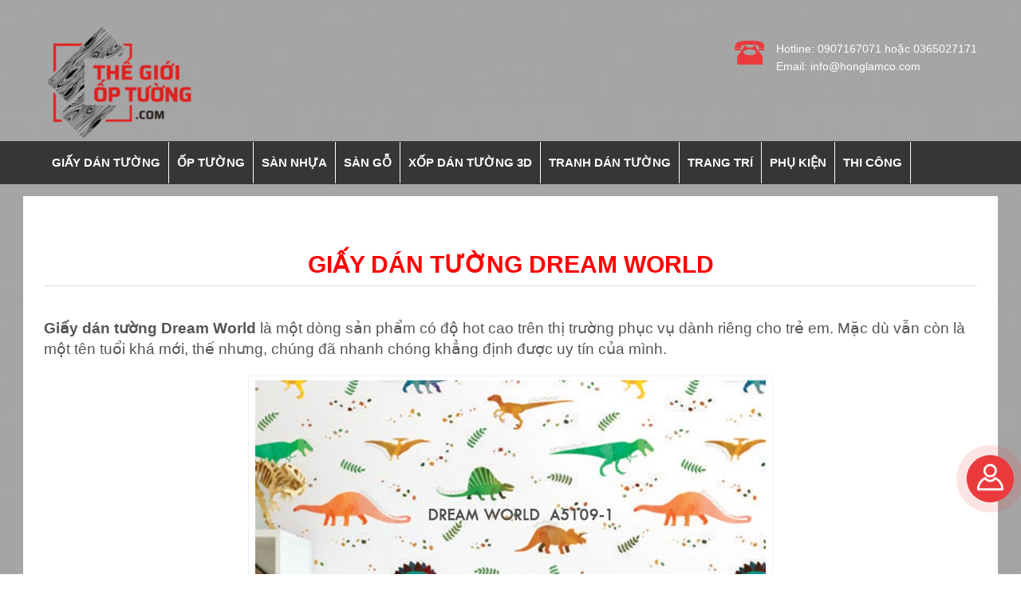

--- FILE ---
content_type: text/html; charset=UTF-8
request_url: https://thegioioptuong.com/product-category/giay-dan-tuong/giay-dan-tuong-dream-world/
body_size: 28991
content:
<!DOCTYPE html>

<html lang="vi">

<head>
	<!-- Google Tag Manager -->
<script>(function(w,d,s,l,i){w[l]=w[l]||[];w[l].push({'gtm.start':
new Date().getTime(),event:'gtm.js'});var f=d.getElementsByTagName(s)[0],
j=d.createElement(s),dl=l!='dataLayer'?'&l='+l:'';j.async=true;j.src=
'https://www.googletagmanager.com/gtm.js?id='+i+dl;f.parentNode.insertBefore(j,f);
})(window,document,'script','dataLayer','GTM-MDP92VD');</script>
<!-- End Google Tag Manager -->

	
	<meta  charset="UTF-8" />

	        <meta name="viewport" content="width=device-width, initial-scale=1.0">
    	
	<title>Giấy Dán Tường Dream World - Giấy Dán Tường Phòng Trẻ Em</title><link rel="stylesheet" href="https://thegioioptuong.com/wp-content/cache/min/1/0fa1d57a6e33ec01870d4b5b68152f33.css" data-minify="1" />
	
	<link rel="profile" href="https://gmpg.org/xfn/11" />
	<link rel="pingback" href="https://thegioioptuong.com/xmlrpc.php" />
	
	  
		
	
	    <link rel="shortcut icon" href="https://thegioioptuong.com/wp-content/uploads/2021/05/logo-TGOT-200.png" type="image/x-icon" />

    <!--[if IE 8]>
        <link href='https://thegioioptuong.com/wp-content/themes/nanoshoplite/assets/css/iefix.css' rel='stylesheet' type='text/css' >    <![endif]--> 

    	
	<meta name='robots' content='index, follow, max-image-preview:large, max-snippet:-1, max-video-preview:-1' />
	<style>img:is([sizes="auto" i], [sizes^="auto," i]) { contain-intrinsic-size: 3000px 1500px }</style>
	
	<!-- This site is optimized with the Yoast SEO plugin v24.8.1 - https://yoast.com/wordpress/plugins/seo/ -->
	<meta name="description" content="Khi bạn trang trí tường cho bé bằng vật liệu giấy dán tường Dream World, giúp cho việc phát triển sự thông minh, khi bạn chọn giấy dán tường" />
	<link rel="canonical" href="https://thegioioptuong.com/product-category/giay-dan-tuong/giay-dan-tuong-dream-world/" />
	<link rel="next" href="https://thegioioptuong.com/product-category/giay-dan-tuong/giay-dan-tuong-dream-world/page/2/" />
	<meta property="og:locale" content="vi_VN" />
	<meta property="og:type" content="article" />
	<meta property="og:title" content="Giấy Dán Tường Dream World - Giấy Dán Tường Phòng Trẻ Em" />
	<meta property="og:description" content="Khi bạn trang trí tường cho bé bằng vật liệu giấy dán tường Dream World, giúp cho việc phát triển sự thông minh, khi bạn chọn giấy dán tường" />
	<meta property="og:url" content="https://thegioioptuong.com/product-category/giay-dan-tuong/giay-dan-tuong-dream-world/" />
	<meta property="og:site_name" content="Thế Giới Ốp Tường" />
	<meta property="og:image" content="https://thegioioptuong.com/wp-content/uploads/2019/05/giay-dan-tuong-cho-phong-be-gai-be-trai-6.jpg" />
	<meta name="twitter:card" content="summary_large_image" />
	<script type="application/ld+json" class="yoast-schema-graph">{"@context":"https://schema.org","@graph":[{"@type":"CollectionPage","@id":"https://thegioioptuong.com/product-category/giay-dan-tuong/giay-dan-tuong-dream-world/","url":"https://thegioioptuong.com/product-category/giay-dan-tuong/giay-dan-tuong-dream-world/","name":"Giấy Dán Tường Dream World - Giấy Dán Tường Phòng Trẻ Em","isPartOf":{"@id":"https://thegioioptuong.com/#website"},"primaryImageOfPage":{"@id":"https://thegioioptuong.com/product-category/giay-dan-tuong/giay-dan-tuong-dream-world/#primaryimage"},"image":{"@id":"https://thegioioptuong.com/product-category/giay-dan-tuong/giay-dan-tuong-dream-world/#primaryimage"},"thumbnailUrl":"https://thegioioptuong.com/wp-content/uploads/2018/09/Dream-World-d51161_1.jpg","description":"Khi bạn trang trí tường cho bé bằng vật liệu giấy dán tường Dream World, giúp cho việc phát triển sự thông minh, khi bạn chọn giấy dán tường","breadcrumb":{"@id":"https://thegioioptuong.com/product-category/giay-dan-tuong/giay-dan-tuong-dream-world/#breadcrumb"},"inLanguage":"vi"},{"@type":"ImageObject","inLanguage":"vi","@id":"https://thegioioptuong.com/product-category/giay-dan-tuong/giay-dan-tuong-dream-world/#primaryimage","url":"https://thegioioptuong.com/wp-content/uploads/2018/09/Dream-World-d51161_1.jpg","contentUrl":"https://thegioioptuong.com/wp-content/uploads/2018/09/Dream-World-d51161_1.jpg","width":795,"height":480},{"@type":"BreadcrumbList","@id":"https://thegioioptuong.com/product-category/giay-dan-tuong/giay-dan-tuong-dream-world/#breadcrumb","itemListElement":[{"@type":"ListItem","position":1,"name":"Home","item":"https://thegioioptuong.com/"},{"@type":"ListItem","position":2,"name":"Giấy Dán Tường","item":"https://thegioioptuong.com/product-category/giay-dan-tuong/"},{"@type":"ListItem","position":3,"name":"Giấy Dán Tường Dream World"}]},{"@type":"WebSite","@id":"https://thegioioptuong.com/#website","url":"https://thegioioptuong.com/","name":"Thế Giới Ốp Tường","description":"Bán và Thi công vật liệu trang trí nội thất, ốp dán tường 3D, sàn nhựa gỗ Tphcm - Mỹ Tho","potentialAction":[{"@type":"SearchAction","target":{"@type":"EntryPoint","urlTemplate":"https://thegioioptuong.com/?s={search_term_string}"},"query-input":{"@type":"PropertyValueSpecification","valueRequired":true,"valueName":"search_term_string"}}],"inLanguage":"vi"}]}</script>
	<!-- / Yoast SEO plugin. -->


<link rel="alternate" type="application/rss+xml" title="Dòng thông tin Thế Giới Ốp Tường &raquo;" href="https://thegioioptuong.com/feed/" />
<link rel="alternate" type="application/rss+xml" title="Thế Giới Ốp Tường &raquo; Dòng bình luận" href="https://thegioioptuong.com/comments/feed/" />
<link rel="alternate" type="application/rss+xml" title="Nguồn cấp Thế Giới Ốp Tường &raquo; Giấy Dán Tường Dream World Danh mục" href="https://thegioioptuong.com/product-category/giay-dan-tuong/giay-dan-tuong-dream-world/feed/" />





<style id='wp-emoji-styles-inline-css' type='text/css'>

	img.wp-smiley, img.emoji {
		display: inline !important;
		border: none !important;
		box-shadow: none !important;
		height: 1em !important;
		width: 1em !important;
		margin: 0 0.07em !important;
		vertical-align: -0.1em !important;
		background: none !important;
		padding: 0 !important;
	}
</style>

<style id='classic-theme-styles-inline-css' type='text/css'>
/*! This file is auto-generated */
.wp-block-button__link{color:#fff;background-color:#32373c;border-radius:9999px;box-shadow:none;text-decoration:none;padding:calc(.667em + 2px) calc(1.333em + 2px);font-size:1.125em}.wp-block-file__button{background:#32373c;color:#fff;text-decoration:none}
</style>
<style id='global-styles-inline-css' type='text/css'>
:root{--wp--preset--aspect-ratio--square: 1;--wp--preset--aspect-ratio--4-3: 4/3;--wp--preset--aspect-ratio--3-4: 3/4;--wp--preset--aspect-ratio--3-2: 3/2;--wp--preset--aspect-ratio--2-3: 2/3;--wp--preset--aspect-ratio--16-9: 16/9;--wp--preset--aspect-ratio--9-16: 9/16;--wp--preset--color--black: #000000;--wp--preset--color--cyan-bluish-gray: #abb8c3;--wp--preset--color--white: #ffffff;--wp--preset--color--pale-pink: #f78da7;--wp--preset--color--vivid-red: #cf2e2e;--wp--preset--color--luminous-vivid-orange: #ff6900;--wp--preset--color--luminous-vivid-amber: #fcb900;--wp--preset--color--light-green-cyan: #7bdcb5;--wp--preset--color--vivid-green-cyan: #00d084;--wp--preset--color--pale-cyan-blue: #8ed1fc;--wp--preset--color--vivid-cyan-blue: #0693e3;--wp--preset--color--vivid-purple: #9b51e0;--wp--preset--gradient--vivid-cyan-blue-to-vivid-purple: linear-gradient(135deg,rgba(6,147,227,1) 0%,rgb(155,81,224) 100%);--wp--preset--gradient--light-green-cyan-to-vivid-green-cyan: linear-gradient(135deg,rgb(122,220,180) 0%,rgb(0,208,130) 100%);--wp--preset--gradient--luminous-vivid-amber-to-luminous-vivid-orange: linear-gradient(135deg,rgba(252,185,0,1) 0%,rgba(255,105,0,1) 100%);--wp--preset--gradient--luminous-vivid-orange-to-vivid-red: linear-gradient(135deg,rgba(255,105,0,1) 0%,rgb(207,46,46) 100%);--wp--preset--gradient--very-light-gray-to-cyan-bluish-gray: linear-gradient(135deg,rgb(238,238,238) 0%,rgb(169,184,195) 100%);--wp--preset--gradient--cool-to-warm-spectrum: linear-gradient(135deg,rgb(74,234,220) 0%,rgb(151,120,209) 20%,rgb(207,42,186) 40%,rgb(238,44,130) 60%,rgb(251,105,98) 80%,rgb(254,248,76) 100%);--wp--preset--gradient--blush-light-purple: linear-gradient(135deg,rgb(255,206,236) 0%,rgb(152,150,240) 100%);--wp--preset--gradient--blush-bordeaux: linear-gradient(135deg,rgb(254,205,165) 0%,rgb(254,45,45) 50%,rgb(107,0,62) 100%);--wp--preset--gradient--luminous-dusk: linear-gradient(135deg,rgb(255,203,112) 0%,rgb(199,81,192) 50%,rgb(65,88,208) 100%);--wp--preset--gradient--pale-ocean: linear-gradient(135deg,rgb(255,245,203) 0%,rgb(182,227,212) 50%,rgb(51,167,181) 100%);--wp--preset--gradient--electric-grass: linear-gradient(135deg,rgb(202,248,128) 0%,rgb(113,206,126) 100%);--wp--preset--gradient--midnight: linear-gradient(135deg,rgb(2,3,129) 0%,rgb(40,116,252) 100%);--wp--preset--font-size--small: 13px;--wp--preset--font-size--medium: 20px;--wp--preset--font-size--large: 36px;--wp--preset--font-size--x-large: 42px;--wp--preset--font-family--inter: "Inter", sans-serif;--wp--preset--font-family--cardo: Cardo;--wp--preset--spacing--20: 0.44rem;--wp--preset--spacing--30: 0.67rem;--wp--preset--spacing--40: 1rem;--wp--preset--spacing--50: 1.5rem;--wp--preset--spacing--60: 2.25rem;--wp--preset--spacing--70: 3.38rem;--wp--preset--spacing--80: 5.06rem;--wp--preset--shadow--natural: 6px 6px 9px rgba(0, 0, 0, 0.2);--wp--preset--shadow--deep: 12px 12px 50px rgba(0, 0, 0, 0.4);--wp--preset--shadow--sharp: 6px 6px 0px rgba(0, 0, 0, 0.2);--wp--preset--shadow--outlined: 6px 6px 0px -3px rgba(255, 255, 255, 1), 6px 6px rgba(0, 0, 0, 1);--wp--preset--shadow--crisp: 6px 6px 0px rgba(0, 0, 0, 1);}:where(.is-layout-flex){gap: 0.5em;}:where(.is-layout-grid){gap: 0.5em;}body .is-layout-flex{display: flex;}.is-layout-flex{flex-wrap: wrap;align-items: center;}.is-layout-flex > :is(*, div){margin: 0;}body .is-layout-grid{display: grid;}.is-layout-grid > :is(*, div){margin: 0;}:where(.wp-block-columns.is-layout-flex){gap: 2em;}:where(.wp-block-columns.is-layout-grid){gap: 2em;}:where(.wp-block-post-template.is-layout-flex){gap: 1.25em;}:where(.wp-block-post-template.is-layout-grid){gap: 1.25em;}.has-black-color{color: var(--wp--preset--color--black) !important;}.has-cyan-bluish-gray-color{color: var(--wp--preset--color--cyan-bluish-gray) !important;}.has-white-color{color: var(--wp--preset--color--white) !important;}.has-pale-pink-color{color: var(--wp--preset--color--pale-pink) !important;}.has-vivid-red-color{color: var(--wp--preset--color--vivid-red) !important;}.has-luminous-vivid-orange-color{color: var(--wp--preset--color--luminous-vivid-orange) !important;}.has-luminous-vivid-amber-color{color: var(--wp--preset--color--luminous-vivid-amber) !important;}.has-light-green-cyan-color{color: var(--wp--preset--color--light-green-cyan) !important;}.has-vivid-green-cyan-color{color: var(--wp--preset--color--vivid-green-cyan) !important;}.has-pale-cyan-blue-color{color: var(--wp--preset--color--pale-cyan-blue) !important;}.has-vivid-cyan-blue-color{color: var(--wp--preset--color--vivid-cyan-blue) !important;}.has-vivid-purple-color{color: var(--wp--preset--color--vivid-purple) !important;}.has-black-background-color{background-color: var(--wp--preset--color--black) !important;}.has-cyan-bluish-gray-background-color{background-color: var(--wp--preset--color--cyan-bluish-gray) !important;}.has-white-background-color{background-color: var(--wp--preset--color--white) !important;}.has-pale-pink-background-color{background-color: var(--wp--preset--color--pale-pink) !important;}.has-vivid-red-background-color{background-color: var(--wp--preset--color--vivid-red) !important;}.has-luminous-vivid-orange-background-color{background-color: var(--wp--preset--color--luminous-vivid-orange) !important;}.has-luminous-vivid-amber-background-color{background-color: var(--wp--preset--color--luminous-vivid-amber) !important;}.has-light-green-cyan-background-color{background-color: var(--wp--preset--color--light-green-cyan) !important;}.has-vivid-green-cyan-background-color{background-color: var(--wp--preset--color--vivid-green-cyan) !important;}.has-pale-cyan-blue-background-color{background-color: var(--wp--preset--color--pale-cyan-blue) !important;}.has-vivid-cyan-blue-background-color{background-color: var(--wp--preset--color--vivid-cyan-blue) !important;}.has-vivid-purple-background-color{background-color: var(--wp--preset--color--vivid-purple) !important;}.has-black-border-color{border-color: var(--wp--preset--color--black) !important;}.has-cyan-bluish-gray-border-color{border-color: var(--wp--preset--color--cyan-bluish-gray) !important;}.has-white-border-color{border-color: var(--wp--preset--color--white) !important;}.has-pale-pink-border-color{border-color: var(--wp--preset--color--pale-pink) !important;}.has-vivid-red-border-color{border-color: var(--wp--preset--color--vivid-red) !important;}.has-luminous-vivid-orange-border-color{border-color: var(--wp--preset--color--luminous-vivid-orange) !important;}.has-luminous-vivid-amber-border-color{border-color: var(--wp--preset--color--luminous-vivid-amber) !important;}.has-light-green-cyan-border-color{border-color: var(--wp--preset--color--light-green-cyan) !important;}.has-vivid-green-cyan-border-color{border-color: var(--wp--preset--color--vivid-green-cyan) !important;}.has-pale-cyan-blue-border-color{border-color: var(--wp--preset--color--pale-cyan-blue) !important;}.has-vivid-cyan-blue-border-color{border-color: var(--wp--preset--color--vivid-cyan-blue) !important;}.has-vivid-purple-border-color{border-color: var(--wp--preset--color--vivid-purple) !important;}.has-vivid-cyan-blue-to-vivid-purple-gradient-background{background: var(--wp--preset--gradient--vivid-cyan-blue-to-vivid-purple) !important;}.has-light-green-cyan-to-vivid-green-cyan-gradient-background{background: var(--wp--preset--gradient--light-green-cyan-to-vivid-green-cyan) !important;}.has-luminous-vivid-amber-to-luminous-vivid-orange-gradient-background{background: var(--wp--preset--gradient--luminous-vivid-amber-to-luminous-vivid-orange) !important;}.has-luminous-vivid-orange-to-vivid-red-gradient-background{background: var(--wp--preset--gradient--luminous-vivid-orange-to-vivid-red) !important;}.has-very-light-gray-to-cyan-bluish-gray-gradient-background{background: var(--wp--preset--gradient--very-light-gray-to-cyan-bluish-gray) !important;}.has-cool-to-warm-spectrum-gradient-background{background: var(--wp--preset--gradient--cool-to-warm-spectrum) !important;}.has-blush-light-purple-gradient-background{background: var(--wp--preset--gradient--blush-light-purple) !important;}.has-blush-bordeaux-gradient-background{background: var(--wp--preset--gradient--blush-bordeaux) !important;}.has-luminous-dusk-gradient-background{background: var(--wp--preset--gradient--luminous-dusk) !important;}.has-pale-ocean-gradient-background{background: var(--wp--preset--gradient--pale-ocean) !important;}.has-electric-grass-gradient-background{background: var(--wp--preset--gradient--electric-grass) !important;}.has-midnight-gradient-background{background: var(--wp--preset--gradient--midnight) !important;}.has-small-font-size{font-size: var(--wp--preset--font-size--small) !important;}.has-medium-font-size{font-size: var(--wp--preset--font-size--medium) !important;}.has-large-font-size{font-size: var(--wp--preset--font-size--large) !important;}.has-x-large-font-size{font-size: var(--wp--preset--font-size--x-large) !important;}
:where(.wp-block-post-template.is-layout-flex){gap: 1.25em;}:where(.wp-block-post-template.is-layout-grid){gap: 1.25em;}
:where(.wp-block-columns.is-layout-flex){gap: 2em;}:where(.wp-block-columns.is-layout-grid){gap: 2em;}
:root :where(.wp-block-pullquote){font-size: 1.5em;line-height: 1.6;}
</style>

<link rel='stylesheet' id='woocommerce-smallscreen-css' href='https://thegioioptuong.com/wp-content/plugins/woocommerce/assets/css/woocommerce-smallscreen.css?ver=9.7.2' type='text/css' media='only screen and (max-width: 768px)' />
<style id='woocommerce-inline-inline-css' type='text/css'>
.woocommerce form .form-row .required { visibility: visible; }
</style>







<script type="text/javascript" id="woocommerce-js-extra">
/* <![CDATA[ */
var woocommerce_params = {"ajax_url":"\/wp-admin\/admin-ajax.php","wc_ajax_url":"\/?wc-ajax=%%endpoint%%","i18n_password_show":"Hi\u1ec3n th\u1ecb m\u1eadt kh\u1ea9u","i18n_password_hide":"\u1ea8n m\u1eadt kh\u1ea9u"};
/* ]]> */
</script>

<link rel="https://api.w.org/" href="https://thegioioptuong.com/wp-json/" /><link rel="alternate" title="JSON" type="application/json" href="https://thegioioptuong.com/wp-json/wp/v2/product_cat/295" /><link rel="EditURI" type="application/rsd+xml" title="RSD" href="https://thegioioptuong.com/xmlrpc.php?rsd" />
<!-- Global site tag (gtag.js) - Google Analytics -->
<script async src="https://www.googletagmanager.com/gtag/js?id=UA-114912719-1"></script>
<script>
  window.dataLayer = window.dataLayer || [];
  function gtag(){dataLayer.push(arguments);}
  gtag('js', new Date());

gtag('config', 'UA-114912719-1');
gtag('config', 'AW-997826176');
	
	gtag('config', 'G-TQRNGGJRVS');
	
</script>

<meta name="p:domain_verify" content="0ab987de0705cdecad6857ada0ae0e38"/><!-- Analytics by WP Statistics - https://wp-statistics.com -->
	<noscript><style>.woocommerce-product-gallery{ opacity: 1 !important; }</style></noscript>
	<noscript><style>.lazyload[data-src]{display:none !important;}</style></noscript><style>.lazyload{background-image:none !important;}.lazyload:before{background-image:none !important;}</style><style class='wp-fonts-local' type='text/css'>
@font-face{font-family:Inter;font-style:normal;font-weight:300 900;font-display:fallback;src:url('https://thegioioptuong.com/wp-content/plugins/woocommerce/assets/fonts/Inter-VariableFont_slnt,wght.woff2') format('woff2');font-stretch:normal;}
@font-face{font-family:Cardo;font-style:normal;font-weight:400;font-display:fallback;src:url('https://thegioioptuong.com/wp-content/plugins/woocommerce/assets/fonts/cardo_normal_400.woff2') format('woff2');}
</style>
<link rel="icon" href="https://thegioioptuong.com/wp-content/uploads/2017/12/cropped-logo-lam-quang-phat-32x32.png" sizes="32x32" />
<link rel="icon" href="https://thegioioptuong.com/wp-content/uploads/2017/12/cropped-logo-lam-quang-phat-192x192.png" sizes="192x192" />
<link rel="apple-touch-icon" href="https://thegioioptuong.com/wp-content/uploads/2017/12/cropped-logo-lam-quang-phat-180x180.png" />
<meta name="msapplication-TileImage" content="https://thegioioptuong.com/wp-content/uploads/2017/12/cropped-logo-lam-quang-phat-270x270.png" />
		<style type="text/css" id="wp-custom-css">
			.product h3 {
	font-size: 14px;
}

.wc-block-grid__product-title {
		font-size: 14px;
}

span {
  line-height: 25px;
}

p {
  line-height: 25px;
  font-size: 17px;
}


.post .post-title h1 {
  text-align: center;
  font-size: 25px;
}

li {
  font-size: 17px;
	line-break: 5px;
  line-height: 1.5;
}
#site-nav a{
    font-size: 15px;
    margin: 0 1px 0 0;
    padding: 15px 10px
}
#menu-main-menu>.menu-item{
  border-right: 1px solid #fff;
}

.address {
    padding-top: 20px;
    margin-bottom: 0px;
	line-height: 22px;
}

#logo {
    margin: 0 0 0 0;
}

@media screen and (max-width: 600px) {
	body > div.icon-bar {
		width: 60px;
		left:20px;
		top: 65% 
	}
	
	.wc-block-grid__products {
		column-count: 2;
	}
	.wc-block-grid__product {
		height: 260px;
		border-left: 2px;
		border-right: 2px;
	}
	}

#site-footer a {
	font-size: 16px;
}

.onsale {
	display:none;
}		</style>
			

<!-- Facebook Pixel Code -->
<script>
  !function(f,b,e,v,n,t,s)
  {if(f.fbq)return;n=f.fbq=function(){n.callMethod?
  n.callMethod.apply(n,arguments):n.queue.push(arguments)};
  if(!f._fbq)f._fbq=n;n.push=n;n.loaded=!0;n.version='2.0';
  n.queue=[];t=b.createElement(e);t.async=!0;
  t.src=v;s=b.getElementsByTagName(e)[0];
  s.parentNode.insertBefore(t,s)}(window, document,'script',
  'https://connect.facebook.net/en_US/fbevents.js');
  fbq('init', '1954735711412771');
  fbq('track', 'PageView');
</script>
<noscript><img height="1" width="1" style="display:none"
  src="https://www.facebook.com/tr?id=1954735711412771&ev=PageView&noscript=1"
/></noscript>
<!-- End Facebook Pixel Code -->

	
</head>

<body data-rsssl=1 class="archive tax-product_cat term-giay-dan-tuong-dream-world term-295 theme-nanoshoplite woocommerce woocommerce-page woocommerce-no-js">

<div class="site">

	<div id="site-wrapper">
		<div id="site-inner-wrapper">

	      <header id="site-header" class="container">

	            <div id="logo-and-search">
                <a id="logo" href="https://thegioioptuong.com/"><img alt="Site logo" src="[data-uri]" data-src="https://thegioioptuong.com/wp-content/uploads/2021/05/logo-TGOT-200.png" decoding="async" class="lazyload" width="200" height="147" data-eio-rwidth="200" data-eio-rheight="147"><noscript><img alt="Site logo" src="https://thegioioptuong.com/wp-content/uploads/2021/05/logo-TGOT-200.png" data-eio="l"></noscript></a>
            <div class="address">
            <span class="icon-phone"></span>
            Hotline: 0907167071  hoặc 0365027171<br>
            Email: info@honglamco.com
        </div>
    </div>  
			
			
    <nav id="site-nav" role="navigation">
        <ul id="menu-main-menu" class="nav"><li id="menu-item-17539" class="menu-item menu-item-type-custom menu-item-object-custom menu-item-has-children"><a href="https://thegioioptuong.com/bst-giay-dan-tuong-cao-cap/">Giấy Dán Tường</a>
<ul class="sub-menu">
	<li id="menu-item-19807" class="menu-item menu-item-type-custom menu-item-object-custom"><a href="https://thegioioptuong.com/bst-giay-dan-tuong-cao-cap-vila/">VILA</a></li>
	<li id="menu-item-17540" class="menu-item menu-item-type-custom menu-item-object-custom"><a href="https://thegioioptuong.com/bst-giay-dan-tuong-cao-cap-joinus-2024/">JOINUS</a></li>
	<li id="menu-item-18211" class="menu-item menu-item-type-custom menu-item-object-custom"><a href="https://thegioioptuong.com/bst-giay-dan-tuong-cao-cap-bestie/">BESTIE</a></li>
	<li id="menu-item-18214" class="menu-item menu-item-type-custom menu-item-object-custom"><a href="https://thegioioptuong.com/bst-giay-dan-tuong-cao-cap-xavia/">XAVIA</a></li>
	<li id="menu-item-18213" class="menu-item menu-item-type-custom menu-item-object-custom"><a href="https://thegioioptuong.com/bst-giay-dan-tuong-cao-cap-v-concept/">V-CONCEPT</a></li>
	<li id="menu-item-18212" class="menu-item menu-item-type-custom menu-item-object-custom"><a href="https://thegioioptuong.com/bst-giay-dan-tuong-cao-cap-the-view/">THE VIEW</a></li>
	<li id="menu-item-18210" class="menu-item menu-item-type-custom menu-item-object-custom"><a href="https://thegioioptuong.com/bst-giay-dan-tuong-cao-cap-galaxy/">GALAXY</a></li>
</ul>
</li>
<li id="menu-item-200" class="menu-item menu-item-type-taxonomy menu-item-object-product_cat menu-item-has-children"><a href="https://thegioioptuong.com/product-category/tam-op-tuong-3d/">Ốp Tường</a>
<ul class="sub-menu">
	<li id="menu-item-13164" class="menu-item menu-item-type-custom menu-item-object-custom menu-item-has-children"><a href="https://thegioioptuong.com/product-category/op-tuong-go-nhua-ngoai-troi/">Ốp tường gỗ nhựa ngoài trời composite</a>
	<ul class="sub-menu">
		<li id="menu-item-20931" class="menu-item menu-item-type-custom menu-item-object-custom"><a href="https://thegioioptuong.com/product-category/op-go-nhua-ngoai-troi-glotex/">Ốp Gỗ Nhựa Ngoài Trời Glotex</a></li>
		<li id="menu-item-20384" class="menu-item menu-item-type-custom menu-item-object-custom"><a href="https://thegioioptuong.com/product-category/tam-op-go-nhua-ngoai-troi-asa-hobiwood/">Ốp Gỗ Nhựa Ngoài Trời ASA HobiWood</a></li>
		<li id="menu-item-18728" class="menu-item menu-item-type-custom menu-item-object-custom"><a href="https://thegioioptuong.com/product-category/op-tuong-san-go-nhua-ngoai-troi-hobi/">Ốp Tường Sàn Gỗ Nhựa Ngoài Trời Hobiwood</a></li>
	</ul>
</li>
	<li id="menu-item-16925" class="menu-item menu-item-type-custom menu-item-object-custom menu-item-has-children"><a href="https://thegioioptuong.com/product-category/he-tu-ke-giuong-nhom-nhua-noi-that-eco/">Hệ tủ kệ giường nhôm &#8211; nhựa nội thất ECO</a>
	<ul class="sub-menu">
		<li id="menu-item-19141" class="menu-item menu-item-type-custom menu-item-object-custom"><a href="https://thegioioptuong.com/product-category/he-tu-ke-bep-nhom/">Hệ Tủ Kệ Bếp Nhôm</a></li>
		<li id="menu-item-16926" class="menu-item menu-item-type-custom menu-item-object-custom"><a href="https://thegioioptuong.com/product-category/he-tu-ke-tivi-phong-khach-eco/">Hệ Tủ Kệ Tivi Phòng Khách</a></li>
		<li id="menu-item-16927" class="menu-item menu-item-type-custom menu-item-object-custom"><a href="https://thegioioptuong.com/product-category/he-tu-ke-bep-nhua-noi-that-eco/">Hệ Tủ Kệ Bếp Nhựa</a></li>
		<li id="menu-item-16928" class="menu-item menu-item-type-custom menu-item-object-custom"><a href="https://thegioioptuong.com/product-category/he-tu-ke-giuong-nhua-noi-that/">Hệ Tủ Kệ Giường Nhựa</a></li>
	</ul>
</li>
	<li id="menu-item-15473" class="menu-item menu-item-type-custom menu-item-object-custom menu-item-has-children"><a href="https://thegioioptuong.com/product-category/tam-op-tuong-da-nang-soi-than-tre/">Tấm ốp tường than tre</a>
	<ul class="sub-menu">
		<li id="menu-item-21204" class="menu-item menu-item-type-custom menu-item-object-custom"><a href="https://thegioitrangtri3d.com/product-category/op-tuong-than-tre-tgi/">Ốp tường than tre TGI</a></li>
		<li id="menu-item-19812" class="menu-item menu-item-type-custom menu-item-object-custom"><a href="https://thegioioptuong.com/product-category/op-tuong-than-tre-iwood/">Ốp Tường Than Tre iWood</a></li>
		<li id="menu-item-21206" class="menu-item menu-item-type-custom menu-item-object-custom"><a href="https://thegioioptuong.com/product-category/lam-song-than-tre-iwood/">Lam Sóng Than Tre iWOOD</a></li>
		<li id="menu-item-19813" class="menu-item menu-item-type-custom menu-item-object-custom"><a href="https://thegioioptuong.com/product-category/tam-op-tuong-than-tre-hobi/">ốp tường than tre HOBI</a></li>
		<li id="menu-item-19142" class="menu-item menu-item-type-custom menu-item-object-custom"><a href="https://thegioioptuong.com/product-category/op-tuong-than-tre-gpwood-8mm/">Ốp tường than tre GPWood</a></li>
		<li id="menu-item-16729" class="menu-item menu-item-type-custom menu-item-object-custom menu-item-has-children"><a href="https://thegioioptuong.com/product-category/tam-op-tuong-than-tre-cao-cap/">Ốp Tường Than Tre cao cấp</a>
		<ul class="sub-menu">
			<li id="menu-item-16727" class="menu-item menu-item-type-custom menu-item-object-custom"><a href="https://thegioioptuong.com/product-category/op-tuong-soi-than-tre-5mm/">Ốp Tường Than Tre cao cấp 5mm</a></li>
			<li id="menu-item-16728" class="menu-item menu-item-type-custom menu-item-object-custom"><a href="https://thegioioptuong.com/product-category/op-tuong-soi-than-tre-8mm/">Ốp Tường Than Tre cao cấp 8mm</a></li>
		</ul>
</li>
	</ul>
</li>
	<li id="menu-item-19810" class="menu-item menu-item-type-custom menu-item-object-custom"><a href="https://thegioioptuong.com/product-category/op-go-nhua-trong-nha-iwood/">Ốp Gỗ Nhựa Trong Nhà iWood</a></li>
	<li id="menu-item-19806" class="menu-item menu-item-type-custom menu-item-object-custom menu-item-has-children"><a href="https://thegioioptuong.com/product-category/op-go-nhua-va-lam-song-tgi/">Ốp Gỗ Nhựa và Lam Sóng TGI</a>
	<ul class="sub-menu">
		<li id="menu-item-19804" class="menu-item menu-item-type-custom menu-item-object-custom"><a href="https://thegioioptuong.com/product-category/op-go-nhua-trong-nha-tgi/">Ốp Gỗ Nhựa Trong Nhà TGI</a></li>
		<li id="menu-item-19805" class="menu-item menu-item-type-custom menu-item-object-custom"><a href="https://thegioioptuong.com/product-category/op-lam-song-nguyen-sinh-tgi/">Ốp Lam Sóng Nguyên Sinh TGI</a></li>
	</ul>
</li>
	<li id="menu-item-19819" class="menu-item menu-item-type-custom menu-item-object-custom menu-item-has-children"><a href="https://thegioioptuong.com/product-category/lam-song-va-tam-op-tuong-nano-glotex/">Lam Sóng và Tấm Nano GLOTEX</a>
	<ul class="sub-menu">
		<li id="menu-item-19811" class="menu-item menu-item-type-custom menu-item-object-custom"><a href="https://thegioioptuong.com/product-category/op-tuong-lam-song-glotex/">Ốp Tường Lam Sóng GLOTEX</a></li>
		<li id="menu-item-19814" class="menu-item menu-item-type-custom menu-item-object-custom"><a href="https://thegioioptuong.com/product-category/tam-op-tuong-nano-glotex/">Tấm Ốp Tường Nano Glotex</a></li>
		<li id="menu-item-21205" class="menu-item menu-item-type-custom menu-item-object-custom"><a href="https://thegioioptuong.com/product-category/tam-op-nano-glotex/">Tấm ốp nano Glotex và phụ kiện</a></li>
	</ul>
</li>
	<li id="menu-item-18724" class="menu-item menu-item-type-custom menu-item-object-custom menu-item-has-children"><a href="https://thegioioptuong.com/product-category/lam-song-va-tam-op-tuong-nano-hobi/">Lam sóng và tấm nano HOBI</a>
	<ul class="sub-menu">
		<li id="menu-item-18725" class="menu-item menu-item-type-custom menu-item-object-custom"><a href="https://thegioioptuong.com/product-category/lam-song-va-tam-op-tuong-nano-hobi/lam-song-op-tuong-hobi/">Lam sóng HOBI</a></li>
		<li id="menu-item-18726" class="menu-item menu-item-type-custom menu-item-object-custom"><a href="https://thegioioptuong.com/product-category/op-tuong-nano-cao-cap-hobi/">Ốp tường nano cao cấp HOBI</a></li>
		<li id="menu-item-18727" class="menu-item menu-item-type-custom menu-item-object-custom"><a href="https://thegioioptuong.com/product-category/tam-op-tuong-nano-hobi/">Tấm ốp tường nano HOBI</a></li>
	</ul>
</li>
	<li id="menu-item-18480" class="menu-item menu-item-type-custom menu-item-object-custom"><a href="https://thegioioptuong.com/product-category/tam-op-tuong-pu-foam/">Tấm Ốp Tường PU Foam</a></li>
	<li id="menu-item-17211" class="menu-item menu-item-type-custom menu-item-object-custom menu-item-has-children"><a href="https://thegioioptuong.com/product-category/tam-vach-ngan-pvc/">Vách Ngăn Nano PVC</a>
	<ul class="sub-menu">
		<li id="menu-item-19808" class="menu-item menu-item-type-custom menu-item-object-custom"><a href="https://thegioioptuong.com/product-category/tam-op-vach-ngan-glotex/">Tấm Ốp Vách Ngăn GLOTEX</a></li>
	</ul>
</li>
	<li id="menu-item-14145" class="menu-item menu-item-type-custom menu-item-object-custom menu-item-has-children"><a href="https://thegioioptuong.com/product-category/op-tuong-gia-go-nano-va-lam-song/">Ốp Tường Nano và Lam Sóng</a>
	<ul class="sub-menu">
		<li id="menu-item-21203" class="menu-item menu-item-type-custom menu-item-object-custom menu-item-has-children"><a href="#">Ốp Tường Nano và Lam Sóng Phôi Than Tre</a>
		<ul class="sub-menu">
			<li id="menu-item-20228" class="menu-item menu-item-type-custom menu-item-object-custom"><a href="https://thegioioptuong.com/product-category/op-tuong-lam-song-phoi-than-tre/">Lam Sóng Phôi Than Tre</a></li>
			<li id="menu-item-20227" class="menu-item menu-item-type-custom menu-item-object-custom"><a href="https://thegioioptuong.com/product-category/tam-op-tuong-nano-phoi-than-tre/">Ốp Tường Nano Phôi Than Tre</a></li>
		</ul>
</li>
		<li id="menu-item-19146" class="menu-item menu-item-type-custom menu-item-object-custom"><a href="https://thegioioptuong.com/product-category/op-tuong-nano-va-lam-song-bm/">Ốp tường nano và lam sóng BM</a></li>
		<li id="menu-item-19803" class="menu-item menu-item-type-custom menu-item-object-custom"><a href="https://thegioioptuong.com/product-category/lam-song-op-tuong-6-song/">Lam Ốp Tường 6 Sóng</a></li>
		<li id="menu-item-19143" class="menu-item menu-item-type-custom menu-item-object-custom"><a href="https://thegioioptuong.com/product-category/lam-song-op-tuong-cao-cap-sm/">Lam Sóng Cao Cấp SM</a></li>
		<li id="menu-item-16291" class="menu-item menu-item-type-custom menu-item-object-custom"><a href="https://thegioioptuong.com/product-category/op-tuong-lam-song-hna/">Lam sóng HNA</a></li>
		<li id="menu-item-16290" class="menu-item menu-item-type-custom menu-item-object-custom"><a href="https://thegioioptuong.com/product-category/op-tuong-lam-song-gna/">Lam sóng GNA</a></li>
		<li id="menu-item-19144" class="menu-item menu-item-type-custom menu-item-object-custom"><a href="https://thegioioptuong.com/product-category/tam-op-tuong-nano-cao-cap-sm/">Ốp Tường Nano Cao Cấp SM</a></li>
		<li id="menu-item-16294" class="menu-item menu-item-type-custom menu-item-object-custom"><a href="https://thegioioptuong.com/product-category/tam-op-tuong-nano-cao-cap-vna/">Ốp tường nano cao cấp VNA</a></li>
		<li id="menu-item-19145" class="menu-item menu-item-type-custom menu-item-object-custom"><a href="https://thegioioptuong.com/product-category/tam-op-tuong-nano-sg/">Ốp Tường Nano SG</a></li>
		<li id="menu-item-16292" class="menu-item menu-item-type-custom menu-item-object-custom"><a href="https://thegioioptuong.com/product-category/op-tuong-nano-gna/">Ốp tường nano GNA</a></li>
		<li id="menu-item-16293" class="menu-item menu-item-type-custom menu-item-object-custom"><a href="https://thegioioptuong.com/product-category/op-tuong-nano-hna/">Ốp tường nano HNA</a></li>
	</ul>
</li>
	<li id="menu-item-13376" class="menu-item menu-item-type-custom menu-item-object-custom menu-item-has-children"><a href="https://thegioioptuong.com/product-category/op-tuong-lam-song-moi/">Ốp Tường Lam Sóng</a>
	<ul class="sub-menu">
		<li id="menu-item-13377" class="menu-item menu-item-type-custom menu-item-object-custom"><a href="https://thegioioptuong.com/product-category/op-tuong-lam-song-moi/tam-op-tuong-lam-song-van-go/">Tấm Ốp Tường Lam Sóng Vân Gỗ</a></li>
		<li id="menu-item-13379" class="menu-item menu-item-type-custom menu-item-object-custom"><a href="https://thegioioptuong.com/product-category/op-tuong-lam-song-moi/tam-op-tuong-lam-song-gia-da/">Tấm Ốp Tường Lam Sóng Giả Đá</a></li>
		<li id="menu-item-13380" class="menu-item menu-item-type-custom menu-item-object-custom"><a href="https://thegioioptuong.com/product-category/op-tuong-lam-song-moi/tam-op-tuong-lam-song-gia-xi-mang/">Tấm Ốp Tường Lam Sóng Giả Xi Măng</a></li>
		<li id="menu-item-13378" class="menu-item menu-item-type-custom menu-item-object-custom"><a href="https://thegioioptuong.com/product-category/op-tuong-lam-song-moi/tam-op-tuong-lam-song-mau-tron/">Tấm Ốp Tường Lam Sóng Màu Trơn</a></li>
	</ul>
</li>
	<li id="menu-item-16288" class="menu-item menu-item-type-custom menu-item-object-custom menu-item-has-children"><a href="https://thegioioptuong.com/product-category/op-tuong-lam-song-gpwood/">Lam sóng GPWood</a>
	<ul class="sub-menu">
		<li id="menu-item-14449" class="menu-item menu-item-type-custom menu-item-object-custom"><a href="https://thegioioptuong.com/product-category/op-tuong-lam-song-ps-moi/">Lam Sóng PS sang trọng</a></li>
		<li id="menu-item-14834" class="menu-item menu-item-type-custom menu-item-object-custom"><a href="https://thegioioptuong.com/product-category/lam-song-op-tuong-ban-nguyet/">Lam sóng bán nguyệt</a></li>
		<li id="menu-item-14835" class="menu-item menu-item-type-custom menu-item-object-custom"><a href="https://thegioioptuong.com/product-category/lam-1-song-op-tran-tuong-nhua-nguyen-sinh/">Lam 1 sóng nhựa nguyên sinh</a></li>
		<li id="menu-item-16297" class="menu-item menu-item-type-custom menu-item-object-custom"><a href="https://thegioioptuong.com/product-category/op-tuong-lam-song-gpwood/">Lam sóng GPwood mới</a></li>
		<li id="menu-item-12051" class="menu-item menu-item-type-taxonomy menu-item-object-product_cat"><a href="https://thegioioptuong.com/product-category/op-tuong-pvc-gia-go-gia-da/tam-op-nhua-composite-gpwood-cao-cap/">Tấm Ốp Nhựa Composite GPWood Cao Cấp</a></li>
		<li id="menu-item-12050" class="menu-item menu-item-type-taxonomy menu-item-object-product_cat"><a href="https://thegioioptuong.com/product-category/op-tuong-pvc-gia-go-gia-da/tam-op-nhua-composite-gpwood-pho-thong/">Tấm Ốp Nhựa Composite GPWood Phổ Thông</a></li>
		<li id="menu-item-16296" class="menu-item menu-item-type-custom menu-item-object-custom"><a href="https://thegioioptuong.com/product-category/phoi-tam-lam-song-op-tuong-gpwood-cao-cap/">Phôi lam sóng GPWood</a></li>
	</ul>
</li>
	<li id="menu-item-13345" class="menu-item menu-item-type-custom menu-item-object-custom menu-item-has-children"><a href="https://thegioioptuong.com/product-category/op-tuong-pvc-gia-go-gia-da/">Ốp Tường PVC</a>
	<ul class="sub-menu">
		<li id="menu-item-11801" class="menu-item menu-item-type-custom menu-item-object-custom"><a href="https://thegioioptuong.com/product-category/op-tuong-pvc-gia-go-gia-da/tam-op-tuong-gia-da-hoa-cuong/">Tấm ốp tường giả đá hoa cương</a></li>
		<li id="menu-item-11800" class="menu-item menu-item-type-custom menu-item-object-custom"><a href="https://thegioioptuong.com/product-category/op-tuong-pvc-gia-go-gia-da/tam-op-tuong-van-go-dep/">Tấm ốp tường vân gỗ</a></li>
		<li id="menu-item-18428" class="menu-item menu-item-type-custom menu-item-object-custom"><a href="https://thegioioptuong.com/product-category/op-tuong-pvc-gia-go-gia-da/tam-op-tuong-pvc-van-vai/">Tấm ốp tường vân vải</a></li>
	</ul>
</li>
	<li id="menu-item-14270" class="menu-item menu-item-type-custom menu-item-object-custom menu-item-has-children"><a href="https://thegioioptuong.com/product-category/tam-op-tuong-3d/">Tấm Ốp Tường 3D</a>
	<ul class="sub-menu">
		<li id="menu-item-12" class="menu-item menu-item-type-taxonomy menu-item-object-product_cat"><a href="https://thegioioptuong.com/product-category/tam-op-tuong-3d/tam-op-tuong-3d-nhua/">Tấm Ốp Tường 3D Nhựa Nổi</a></li>
		<li id="menu-item-181" class="menu-item menu-item-type-taxonomy menu-item-object-product_cat"><a href="https://thegioioptuong.com/product-category/tam-op-tuong-3d/tam-op-tuong-3d-da/">Tấm Ốp Tường 3D Giả Da</a></li>
		<li id="menu-item-14357" class="menu-item menu-item-type-custom menu-item-object-custom"><a href="https://thegioioptuong.com/product-category/op-tuong-boc-vai-boc-da/">Ốp Vách Bọc Vải, Da</a></li>
	</ul>
</li>
	<li id="menu-item-15040" class="menu-item menu-item-type-custom menu-item-object-custom"><a href="https://thegioioptuong.com/product-category/tam-nhua-gia-da-op-tuong-san-keo/">Tấm nhựa giả đá ốp tường sẵn keo</a></li>
</ul>
</li>
<li id="menu-item-15" class="menu-item menu-item-type-taxonomy menu-item-object-product_cat menu-item-has-children"><a href="https://thegioioptuong.com/product-category/san-nhua/">Sàn nhựa</a>
<ul class="sub-menu">
	<li id="menu-item-16298" class="menu-item menu-item-type-custom menu-item-object-custom menu-item-has-children"><a href="https://thegioioptuong.com/product-category/tam-op-nhua-ngoai-troi-composite/">Sàn nhựa gỗ ngoài trời</a>
	<ul class="sub-menu">
		<li id="menu-item-20930" class="menu-item menu-item-type-custom menu-item-object-custom"><a href="https://thegioioptuong.com/product-category/san-go-nhua-ngoai-troi-2-da-hobi/">Sàn gỗ nhựa ngoài trời 2 da HOBI</a></li>
		<li id="menu-item-14539" class="menu-item menu-item-type-custom menu-item-object-custom"><a href="https://thegioioptuong.com/product-category/vi-san-go-nhua-composite-ngoai-troi/">Vỉ sàn gỗ nhựa composite ngoài trời</a></li>
		<li id="menu-item-14493" class="menu-item menu-item-type-custom menu-item-object-custom"><a href="https://thegioioptuong.com/product-category/vi-san-go-ngoai-troi-cao-cap-xuat-khau/">Sàn vỉ gỗ ngoài trời cao cấp xuất khẩu</a></li>
	</ul>
</li>
	<li id="menu-item-13748" class="menu-item menu-item-type-custom menu-item-object-custom menu-item-has-children"><a href="https://thegioioptuong.com/product-category/san-go-spc-hem-khoa-cao-cap-mikado/">Sàn Gỗ Nhựa SPC Hèm Khóa MIKADO</a>
	<ul class="sub-menu">
		<li id="menu-item-14677" class="menu-item menu-item-type-custom menu-item-object-custom"><a href="https://thegioioptuong.com/product-category/san-go-spc-hem-khoa-cao-cap-mikado/san-go-spc-hem-khoa-8mm/">Sàn Gỗ Nhựa SPC Hèm Khóa MIKADO 8mm</a></li>
		<li id="menu-item-17210" class="menu-item menu-item-type-custom menu-item-object-custom"><a href="https://thegioioptuong.com/product-category/san-go-spc-hem-khoa-cao-cap-mikado/san-go-spc-hem-khoa-6mm/">Sàn Gỗ Nhựa SPC Hèm Khóa MIKADO 6mm</a></li>
		<li id="menu-item-14676" class="menu-item menu-item-type-custom menu-item-object-custom"><a href="https://thegioioptuong.com/product-category/san-go-spc-hem-khoa-cao-cap-mikado/san-go-spc-hem-khoa-5-5mm/">Sàn Gỗ Nhựa SPC Hèm Khóa MIKADO 5.5mm</a></li>
		<li id="menu-item-14678" class="menu-item menu-item-type-custom menu-item-object-custom"><a href="https://thegioioptuong.com/product-category/san-go-spc-hem-khoa-cao-cap-mikado/san-go-spc-hem-khoa-4mm/">Sàn Gỗ Nhựa SPC Hèm Khóa MIKADO 4mm</a></li>
		<li id="menu-item-14674" class="menu-item menu-item-type-custom menu-item-object-custom"><a href="https://thegioioptuong.com/product-category/san-go-spc-hem-khoa-cao-cap-mikado/san-go-spc-hem-khoa-4mm-gia-be-tong/">Sàn Gỗ Nhựa SPC Hèm Khóa MIKADO 4mm giả bê tông</a></li>
		<li id="menu-item-14675" class="menu-item menu-item-type-custom menu-item-object-custom"><a href="https://thegioioptuong.com/product-category/san-go-spc-hem-khoa-cao-cap-mikado/san-go-spc-hem-khoa-4mm-xuong-ca/">Sàn Gỗ Nhựa SPC Hèm Khóa MIKADO 4mm Xương Cá</a></li>
		<li id="menu-item-19815" class="menu-item menu-item-type-custom menu-item-object-custom"><a href="https://thegioioptuong.com/product-category/san-go-spc-hem-khoa-cao-cap-mikado/san-nhua-hem-khoa-spc-xuong-ca-mikado-6mm/">Sàn Gỗ Nhựa SPC Hèm Khóa MIKADO 6mm xương cá</a></li>
	</ul>
</li>
	<li id="menu-item-20626" class="menu-item menu-item-type-custom menu-item-object-custom"><a href="https://thegioioptuong.com/product-category/tam-san-chiu-luc-glotex/">Tấm Sàn Chịu Lực Glotex</a></li>
	<li id="menu-item-20933" class="menu-item menu-item-type-custom menu-item-object-custom menu-item-has-children"><a href="https://thegioioptuong.com/product-category/san-go-spc-hem-khoa-morser/">Sàn Gỗ SPC Hèm Khóa MORSER</a>
	<ul class="sub-menu">
		<li id="menu-item-19816" class="menu-item menu-item-type-custom menu-item-object-custom"><a href="https://thegioioptuong.com/product-category/san-go-spc-hem-khoa-morser/">Sàn Gỗ SPC Hèm Khóa MORSER</a></li>
		<li id="menu-item-20807" class="menu-item menu-item-type-custom menu-item-object-custom"><a href="https://thegioioptuong.com/product-category/san-go-xuong-ca-spc-hem-khoa-morser/">Sàn Gỗ Xương Cá SPC Hèm Khóa MORSER</a></li>
	</ul>
</li>
	<li id="menu-item-17212" class="menu-item menu-item-type-custom menu-item-object-custom"><a href="https://thegioioptuong.com/product-category/san-van-go-carbon-cwc-5mm-msfloor/">Sàn Vân Gỗ Carbon CWC 5mm MSFLOOR</a></li>
	<li id="menu-item-16299" class="menu-item menu-item-type-custom menu-item-object-custom menu-item-has-children"><a href="#">Sàn nhựa gỗ hèm khóa SPC</a>
	<ul class="sub-menu">
		<li id="menu-item-19817" class="menu-item menu-item-type-custom menu-item-object-custom"><a href="https://thegioioptuong.com/product-category/san-nhua-hem-khoa-glotex/">Sàn Nhựa Hèm Khóa Glotex</a></li>
		<li id="menu-item-19818" class="menu-item menu-item-type-custom menu-item-object-custom"><a href="https://thegioioptuong.com/product-category/san-nhua-hem-khoa-glotex-xuat-khau/">Sàn Nhựa Hèm Khóa Glotex Xuất Khẩu</a></li>
		<li id="menu-item-17209" class="menu-item menu-item-type-custom menu-item-object-custom"><a href="https://thegioioptuong.com/product-category/san-nhua-hem-khoa-ennika/">Sàn Nhựa Hèm Khóa ENNIKA</a></li>
		<li id="menu-item-11843" class="menu-item menu-item-type-taxonomy menu-item-object-product_cat"><a href="https://thegioioptuong.com/product-category/san-nhua/san-nhua-hem-khoa-jever-5-5mm-spc/">Sàn Nhựa Hèm Khóa JEVER 5.5mm SPC</a></li>
		<li id="menu-item-11401" class="menu-item menu-item-type-taxonomy menu-item-object-product_cat"><a href="https://thegioioptuong.com/product-category/san-nhua/san-nhua-hem-khoa-solid-floor/">Sàn Nhựa Hèm Khóa Solid Floor</a></li>
		<li id="menu-item-10871" class="menu-item menu-item-type-taxonomy menu-item-object-product_cat"><a href="https://thegioioptuong.com/product-category/san-nhua/san-nhua-hem-khoa-rosa-floor/">Sàn Nhựa Hèm Khóa Rosa Floor</a></li>
		<li id="menu-item-830" class="menu-item menu-item-type-taxonomy menu-item-object-product_cat"><a href="https://thegioioptuong.com/product-category/san-nhua-hem-khoa-solid-tile/">Sàn Nhựa Hèm Khóa Solid Tile</a></li>
	</ul>
</li>
	<li id="menu-item-16300" class="menu-item menu-item-type-custom menu-item-object-custom menu-item-has-children"><a href="#">Sàn nhựa dán keo</a>
	<ul class="sub-menu">
		<li id="menu-item-16284" class="menu-item menu-item-type-custom menu-item-object-custom"><a href="https://thegioioptuong.com/product-category/san-nhua/san-nhua-dan-keo-3mm-galaxy-gold/">Sàn nhựa giả gỗ 3mm dán keo Galaxy Gold</a></li>
		<li id="menu-item-15032" class="menu-item menu-item-type-custom menu-item-object-custom"><a href="https://thegioioptuong.com/product-category/san-nhua/san-nhua-van-go-3mm-msfloor/">Sàn nhựa vân gỗ 3mm MSFLOOR</a></li>
		<li id="menu-item-15033" class="menu-item menu-item-type-custom menu-item-object-custom"><a href="https://thegioioptuong.com/product-category/san-nhua/san-nhua-van-da-van-tham-3mm-msfloor/">Sàn nhựa vân đá vân thảm 3mm MSFLOOR</a></li>
		<li id="menu-item-16283" class="menu-item menu-item-type-custom menu-item-object-custom"><a href="https://thegioioptuong.com/product-category/san-nhua/san-nhua-van-go-3mm-solid-floor/">Sàn nhựa 3mm Solid Floor</a></li>
		<li id="menu-item-16289" class="menu-item menu-item-type-custom menu-item-object-custom"><a href="https://thegioioptuong.com/product-category/san-nhua-dan-keo-4mm-solid-floor/">Sàn nhựa 4mm solid floor</a></li>
		<li id="menu-item-828" class="menu-item menu-item-type-taxonomy menu-item-object-product_cat"><a href="https://thegioioptuong.com/product-category/san-nhua-solid-tile/">Sàn Nhựa Solid Tile Dán Keo</a></li>
		<li id="menu-item-829" class="menu-item menu-item-type-taxonomy menu-item-object-product_cat"><a href="https://thegioioptuong.com/product-category/san-nhua-han-quoc-jflor/">Sàn Nhựa Hàn Quốc Jflor</a></li>
		<li id="menu-item-10921" class="menu-item menu-item-type-taxonomy menu-item-object-product_cat"><a href="https://thegioioptuong.com/product-category/san-nhua/san-nhua-van-go-golden-floor/">Sàn Nhựa Vân Gỗ Golden Floor</a></li>
	</ul>
</li>
	<li id="menu-item-16301" class="menu-item menu-item-type-custom menu-item-object-custom menu-item-has-children"><a href="#">Sàn nhựa keo sẵn tự dán</a>
	<ul class="sub-menu">
		<li id="menu-item-19147" class="menu-item menu-item-type-custom menu-item-object-custom"><a href="https://thegioioptuong.com/product-category/san-nhua-boc-dan-2mm-glotex/">Sàn Nhựa Bóc Dán 2mm Glotex</a></li>
		<li id="menu-item-15583" class="menu-item menu-item-type-custom menu-item-object-custom"><a href="https://thegioioptuong.com/product-category/san-nhua/san-nhua-gia-go-keo-san-msfloor-1-6mm/">Sàn Nhựa Giả Gỗ Keo Sẵn MSFloor 1.6mm</a></li>
		<li id="menu-item-14833" class="menu-item menu-item-type-custom menu-item-object-custom"><a href="https://thegioioptuong.com/product-category/san-nhua-gia-go-boc-dan-2mm-msfloor/">Sàn nhựa giả gỗ bóc dán 2mm MSFLOOR</a></li>
		<li id="menu-item-12679" class="menu-item menu-item-type-taxonomy menu-item-object-product_cat"><a href="https://thegioioptuong.com/product-category/san-nhua/san-nhua-soloid-floor-tu-dan/">Sàn Nhựa Giả Gỗ Tự Dán Solid Floor 2mm</a></li>
		<li id="menu-item-10951" class="menu-item menu-item-type-taxonomy menu-item-object-product_cat"><a href="https://thegioioptuong.com/product-category/san-nhua/san-nhua-van-go-golden-floor-tu-dan/">Sàn Nhựa Vân Gỗ Golden Floor Tự Dán</a></li>
	</ul>
</li>
	<li id="menu-item-11996" class="menu-item menu-item-type-custom menu-item-object-custom"><a href="https://thegioioptuong.com/product-category/san-nhua/san-nhua-cuon-vinyl-sunyoung/">Sàn nhựa vinyl cuộn Sunyoung</a></li>
</ul>
</li>
<li id="menu-item-14" class="menu-item menu-item-type-taxonomy menu-item-object-product_cat menu-item-has-children"><a href="https://thegioioptuong.com/product-category/san-go/">Sàn gỗ</a>
<ul class="sub-menu">
	<li id="menu-item-20808" class="menu-item menu-item-type-custom menu-item-object-custom menu-item-has-children"><a href="https://thegioioptuong.com/product-category/san-go-hobi-wood-12mm-carb/">Sàn Gỗ HOBI</a>
	<ul class="sub-menu">
		<li id="menu-item-20625" class="menu-item menu-item-type-custom menu-item-object-custom"><a href="https://thegioioptuong.com/product-category/san-go-hobi-wood-12mm-carb/">Sàn Gỗ Hobi Wood 12mm CARB</a></li>
		<li id="menu-item-20805" class="menu-item menu-item-type-custom menu-item-object-custom"><a href="https://thegioioptuong.com/product-category/san-go-cot-den-hobi-black/">Sàn Gỗ Cốt Đen HOBI Black</a></li>
		<li id="menu-item-20806" class="menu-item menu-item-type-custom menu-item-object-custom"><a href="https://thegioioptuong.com/product-category/san-go-xuong-ca-cot-den-hobi-black/">Sàn Gỗ Xương Cá Cốt Đen HOBI Black</a></li>
	</ul>
</li>
	<li id="menu-item-20382" class="menu-item menu-item-type-custom menu-item-object-custom menu-item-has-children"><a href="https://thegioioptuong.com/product-category/san-go-nhua-charm-wood/">Sàn gỗ Charm</a>
	<ul class="sub-menu">
		<li id="menu-item-20085" class="menu-item menu-item-type-custom menu-item-object-custom"><a href="https://thegioioptuong.com/product-category/san-go-nhua-charm-wood/">Sàn Gỗ CHARM WOOD</a></li>
		<li id="menu-item-20086" class="menu-item menu-item-type-custom menu-item-object-custom"><a href="https://thegioioptuong.com/product-category/san-go-nhua-cot-den-charm-black/">Sàn Gỗ Cốt Đen CHARM Black</a></li>
	</ul>
</li>
	<li id="menu-item-20383" class="menu-item menu-item-type-custom menu-item-object-custom menu-item-has-children"><a href="https://thegioioptuong.com/product-category/san-go/san-go-duc-cot-den-8mm-th-black/">sàn gỗ TH-Black</a>
	<ul class="sub-menu">
		<li id="menu-item-20229" class="menu-item menu-item-type-custom menu-item-object-custom"><a href="https://thegioioptuong.com/product-category/san-go/san-go-duc-cot-den-8mm-th-black/">Sàn Gỗ Đức Cốt Đen 8mm THBlack</a></li>
		<li id="menu-item-17206" class="menu-item menu-item-type-custom menu-item-object-custom"><a href="https://thegioioptuong.com/product-category/san-go/san-go-duc-cot-den-12mm/">Sàn Gỗ Đức Cốt Đen 12mm THBLACK</a></li>
		<li id="menu-item-20230" class="menu-item menu-item-type-custom menu-item-object-custom"><a href="https://thegioioptuong.com/product-category/san-go/san-go-xuong-ca-duc-cot-den-8mm-th-black/">Sàn Gỗ Xương Cá Đức Cốt Đen 8mm THBlack</a></li>
		<li id="menu-item-17207" class="menu-item menu-item-type-custom menu-item-object-custom"><a href="https://thegioioptuong.com/product-category/san-go-duc-xuong-ca-cot-den-12mm-th-black/">Sàn Gỗ Đức Xương Cá Cốt Đen 12mm THBLACK</a></li>
	</ul>
</li>
	<li id="menu-item-20087" class="menu-item menu-item-type-custom menu-item-object-custom"><a href="https://thegioioptuong.com/product-category/san-go-nhua-glomax-aqua/">Sàn Gỗ GLOMAX AQUA</a></li>
	<li id="menu-item-17208" class="menu-item menu-item-type-custom menu-item-object-custom"><a href="https://thegioioptuong.com/product-category/san-go-8mm-malaysia-vinfloor/">Sàn Gỗ Malaysia VINFLOOR 8mm</a></li>
	<li id="menu-item-2276" class="menu-item menu-item-type-taxonomy menu-item-object-product_cat menu-item-has-children"><a href="https://thegioioptuong.com/product-category/san-go/san-go-wilson/">Sàn Gỗ Wilson</a>
	<ul class="sub-menu">
		<li id="menu-item-20627" class="menu-item menu-item-type-custom menu-item-object-custom"><a href="https://thegioioptuong.com/product-category/san-go-laminate-wilson-8mm/">Sàn Gỗ Laminate Wilson 8mm</a></li>
		<li id="menu-item-20628" class="menu-item menu-item-type-custom menu-item-object-custom"><a href="https://thegioioptuong.com/product-category/san-go-laminate-wilson-12mm/">Sàn Gỗ Laminate Wilson 12mm</a></li>
		<li id="menu-item-2277" class="menu-item menu-item-type-taxonomy menu-item-object-product_cat"><a href="https://thegioioptuong.com/product-category/san-go/san-go-wilson/san-go-wilson-12mm/">Sàn Gỗ Wilson 12mm</a></li>
		<li id="menu-item-2278" class="menu-item menu-item-type-taxonomy menu-item-object-product_cat"><a href="https://thegioioptuong.com/product-category/san-go/san-go-wilson/san-go-wilson-8mm-ban-lon/">Sàn Gỗ Wilson 8mm Bản Lớn</a></li>
		<li id="menu-item-2279" class="menu-item menu-item-type-taxonomy menu-item-object-product_cat"><a href="https://thegioioptuong.com/product-category/san-go/san-go-wilson/san-go-wilson-8mm-ban-nho/">Sàn Gỗ Wilson 8mm Bản Nhỏ</a></li>
	</ul>
</li>
	<li id="menu-item-2405" class="menu-item menu-item-type-taxonomy menu-item-object-product_cat"><a href="https://thegioioptuong.com/product-category/san-go/san-go-morser/">Sàn Gỗ MORSER</a></li>
	<li id="menu-item-2404" class="menu-item menu-item-type-taxonomy menu-item-object-product_cat"><a href="https://thegioioptuong.com/product-category/san-go/san-go-hornitex/">Sàn Gỗ HORNITEX</a></li>
	<li id="menu-item-1122" class="menu-item menu-item-type-taxonomy menu-item-object-product_cat"><a href="https://thegioioptuong.com/product-category/san-go/san-go-thaistar/">Sàn Gỗ Thaistar</a></li>
	<li id="menu-item-1121" class="menu-item menu-item-type-taxonomy menu-item-object-product_cat"><a href="https://thegioioptuong.com/product-category/san-go/san-go-galamax/">Sàn gỗ Galamax</a></li>
</ul>
</li>
<li id="menu-item-16" class="menu-item menu-item-type-taxonomy menu-item-object-product_cat menu-item-has-children"><a href="https://thegioioptuong.com/product-category/xop-dan-tuong/">Xốp Dán Tường 3D</a>
<ul class="sub-menu">
	<li id="menu-item-11083" class="menu-item menu-item-type-custom menu-item-object-custom"><a href="https://thegioioptuong.com/product/xop-dan-tuong-3d-moi/">Mẫu xốp dán tường 3D mới</a></li>
	<li id="menu-item-1116" class="menu-item menu-item-type-custom menu-item-object-custom"><a href="https://thegioioptuong.com/product/xop-dan-tuong-3d-gia-gach-hlb001/">XỐP DÁN TƯỜNG 3D GIẢ GẠCH 01</a></li>
	<li id="menu-item-1117" class="menu-item menu-item-type-custom menu-item-object-custom"><a href="https://thegioioptuong.com/product/xop-dan-tuong-3d-gia-gach-hlb002/">XỐP DÁN TƯỜNG 3D GIẢ GẠCH 02</a></li>
	<li id="menu-item-1247" class="menu-item menu-item-type-custom menu-item-object-custom"><a href="https://thegioioptuong.com/product/xop-dan-tuong-3d-gia-go/">Xốp Dán Tường 3D Giả Gỗ</a></li>
	<li id="menu-item-8036" class="menu-item menu-item-type-custom menu-item-object-custom"><a href="https://thegioioptuong.com/product/tam-xop-dan-tuong-gia-gach-gia-go-vintage/">Xốp Dán Tường Giả Gạch Giả Gỗ Vintage</a></li>
	<li id="menu-item-1118" class="menu-item menu-item-type-custom menu-item-object-custom"><a href="https://thegioioptuong.com/product/xop-dan-tuong-3d-gia-gach-hlb003/">XỐP DÁN TƯỜNG 3D GIẢ DA</a></li>
	<li id="menu-item-8037" class="menu-item menu-item-type-custom menu-item-object-custom"><a href="https://thegioioptuong.com/product/xop-dan-tuong-3d-gia-da-ca-sau/">Xốp Dán Tường Giả Da Cá Sấu</a></li>
	<li id="menu-item-1248" class="menu-item menu-item-type-custom menu-item-object-custom"><a href="https://thegioioptuong.com/product/xop-dan-tuong-3d-van-song/">Xốp Dán Tường 3D Vân Sóng</a></li>
	<li id="menu-item-8038" class="menu-item menu-item-type-custom menu-item-object-custom"><a href="https://thegioioptuong.com/product/xop-dan-tuong-3d-hoa-van-dep/">Xốp Dán Tường 3D Hoa Văn</a></li>
	<li id="menu-item-9387" class="menu-item menu-item-type-custom menu-item-object-custom"><a href="https://thegioioptuong.com/product/xop-dan-tuong-3d-da-hoa-van-co-dien-cao-cap/">Xốp dán tường 3D da hoa văn cổ điển</a></li>
</ul>
</li>
<li id="menu-item-1236" class="menu-item menu-item-type-taxonomy menu-item-object-product_cat menu-item-has-children"><a href="https://thegioioptuong.com/product-category/tranh-dan-tuong/">Tranh Dán Tường</a>
<ul class="sub-menu">
	<li id="menu-item-20385" class="menu-item menu-item-type-custom menu-item-object-custom"><a href="https://thegioioptuong.com/product-category/tranh-dan-tuong-in-3d-phong-cach-indochine/">Tranh Dán Tường 3D indochine</a></li>
	<li id="menu-item-15366" class="menu-item menu-item-type-custom menu-item-object-custom"><a href="https://thegioioptuong.com/product-category/tranh-dan-tuong-thiet-ke-dep/">Tranh dán tường thiết kế hiệu ứng</a></li>
	<li id="menu-item-12099" class="menu-item menu-item-type-custom menu-item-object-custom"><a href="https://thegioioptuong.com/tranh-in-canvas-trang-tri-nghe-thuat-tranh-treo-tuong-dep/">Tranh in canvas &#8211; Khung tranh treo tường</a></li>
	<li id="menu-item-1253" class="menu-item menu-item-type-taxonomy menu-item-object-product_cat"><a href="https://thegioioptuong.com/product-category/tranh-dan-tuong/catalog-trang-moi-nhat/">Tranh Dán Tường 3D</a></li>
	<li id="menu-item-8039" class="menu-item menu-item-type-custom menu-item-object-custom"><a href="https://thegioioptuong.com/product/tranh-dan-tuong-cho-quan-cafe/">Tranh Dán Tường Quán Cafe</a></li>
	<li id="menu-item-8040" class="menu-item menu-item-type-custom menu-item-object-custom"><a href="https://thegioioptuong.com/product/tranh-dan-tuong-chu-de-danh-cho-tre-em/">Tranh Dán Tường Phòng Trẻ Em</a></li>
	<li id="menu-item-8041" class="menu-item menu-item-type-custom menu-item-object-custom"><a href="https://thegioioptuong.com/product/tranh-dan-tuong-cua-so/">Tranh Dán Tường Cửa Sổ 3D</a></li>
	<li id="menu-item-8042" class="menu-item menu-item-type-custom menu-item-object-custom"><a href="https://thegioioptuong.com/product/tranh-dan-tuong-chu-de-phong-thuy-3d/">Tranh Dán Tường Phong Thủy 3D</a></li>
	<li id="menu-item-8043" class="menu-item menu-item-type-custom menu-item-object-custom"><a href="https://thegioioptuong.com/product/tranh-dan-tuong-thac-nuoc/">Tranh Dán Tường Thác Nước 3D</a></li>
	<li id="menu-item-8044" class="menu-item menu-item-type-custom menu-item-object-custom"><a href="https://thegioioptuong.com/product/tranh-dan-tuong-rung-cay-3d/">Tranh Dán Tường Thiên Nhiên 3D</a></li>
</ul>
</li>
<li id="menu-item-11789" class="menu-item menu-item-type-custom menu-item-object-custom menu-item-has-children"><a href="https://thegioioptuong.com/product-category/trang-tri/">Trang Trí</a>
<ul class="sub-menu">
	<li id="menu-item-11791" class="menu-item menu-item-type-custom menu-item-object-custom menu-item-has-children"><a href="https://thegioioptuong.com/product-category/decal-dan-tuong-dep-gia-re/">Decal dán tường đẹp giá rẻ</a>
	<ul class="sub-menu">
		<li id="menu-item-11792" class="menu-item menu-item-type-custom menu-item-object-custom"><a href="https://thegioioptuong.com/product-category/decal-dan-tuong-dep-gia-re/dan-tuong-decal-han-quoc-thien-nhien/">Dán tường decal hàn quốc thiên nhiên</a></li>
		<li id="menu-item-11793" class="menu-item menu-item-type-custom menu-item-object-custom"><a href="https://thegioioptuong.com/product-category/decal-dan-tuong-dep-gia-re/decal-dan-tuong-gia-gach/">Decal dán tường giả gạch</a></li>
		<li id="menu-item-11794" class="menu-item menu-item-type-custom menu-item-object-custom"><a href="https://thegioioptuong.com/product-category/decal-dan-tuong-dep-gia-re/decal-dan-tuong-gia-go/">Decal dán tường giả gỗ</a></li>
		<li id="menu-item-11795" class="menu-item menu-item-type-custom menu-item-object-custom"><a href="https://thegioioptuong.com/product-category/decal-dan-tuong-dep-gia-re/decal-dan-tuong-phong-be/">Decal dán tường phòng bé</a></li>
	</ul>
</li>
	<li id="menu-item-11790" class="menu-item menu-item-type-custom menu-item-object-custom"><a href="https://thegioioptuong.com/product-category/co-nhua-op-tuong-cay-gia/">Cỏ nhựa ốp tường cây giả</a></li>
	<li id="menu-item-11796" class="menu-item menu-item-type-custom menu-item-object-custom"><a href="https://thegioioptuong.com/product-category/tham-co-nhan-tao-trai-nen/">Thảm cỏ nhân tạo trải nền</a></li>
</ul>
</li>
<li id="menu-item-1255" class="menu-item menu-item-type-taxonomy menu-item-object-product_cat menu-item-has-children"><a href="https://thegioioptuong.com/product-category/phu-kien/">Phụ Kiện</a>
<ul class="sub-menu">
	<li id="menu-item-14836" class="menu-item menu-item-type-custom menu-item-object-custom"><a href="https://thegioioptuong.com/product-category/phao-chi-han-quoc-trang-tri-tuong/">Phào chỉ Hàn Quốc</a></li>
	<li id="menu-item-18729" class="menu-item menu-item-type-custom menu-item-object-custom"><a href="https://thegioioptuong.com/product-category/phao-chi-trang-tri-tuong-tran-hobi/">Phào chỉ HOBI</a></li>
	<li id="menu-item-19809" class="menu-item menu-item-type-custom menu-item-object-custom"><a href="https://thegioioptuong.com/product-category/phu-kien-tam-op-tuong-gpwood/">Phụ Kiện Ốp Tường GPWood</a></li>
	<li id="menu-item-16295" class="menu-item menu-item-type-custom menu-item-object-custom"><a href="https://thegioioptuong.com/product-category/phu-kien-tam-op-tuong/">Phụ kiện ốp tường sàn</a></li>
	<li id="menu-item-15157" class="menu-item menu-item-type-custom menu-item-object-custom"><a href="https://thegioioptuong.com/product-category/phao-chi-nep-tuong-pvc/">Nẹp phào chỉ pvc</a></li>
	<li id="menu-item-2406" class="menu-item menu-item-type-taxonomy menu-item-object-product_cat"><a href="https://thegioioptuong.com/product-category/phu-kien/len-nhua-cao/">Len Nhựa Cao Cấp</a></li>
	<li id="menu-item-2407" class="menu-item menu-item-type-taxonomy menu-item-object-product_cat"><a href="https://thegioioptuong.com/product-category/phu-kien/len-nep-san-go/">LEN PL GỖ</a></li>
	<li id="menu-item-2408" class="menu-item menu-item-type-taxonomy menu-item-object-product_cat"><a href="https://thegioioptuong.com/product-category/phu-kien/nep-an-kim-cao-cap/">Nẹp Hợp Kim Cao Cấp</a></li>
	<li id="menu-item-2409" class="menu-item menu-item-type-taxonomy menu-item-object-product_cat"><a href="https://thegioioptuong.com/product-category/phu-kien/nep-hop-kim/">Nẹp Hợp Kim</a></li>
	<li id="menu-item-2410" class="menu-item menu-item-type-taxonomy menu-item-object-product_cat"><a href="https://thegioioptuong.com/product-category/phu-kien/nep-nhua/">Nẹp Nhựa</a></li>
</ul>
</li>
<li id="menu-item-11089" class="menu-item menu-item-type-custom menu-item-object-custom menu-item-has-children"><a href="https://thegioioptuong.com/cung-cap-vat-lieu-trang-tri-hop-tac-cong-trinh/">Thi Công</a>
<ul class="sub-menu">
	<li id="menu-item-14396" class="menu-item menu-item-type-custom menu-item-object-custom"><a href="https://thegioioptuong.com/product-category/thi-cong-mai-ton-tai-tphcm-my-tho-tam-ton-pu-cach-nhiet/">Thi công mái tôn, tấm tôn PU cách nhiệt</a></li>
	<li id="menu-item-14394" class="menu-item menu-item-type-custom menu-item-object-custom"><a href="https://thegioioptuong.com/product-category/mai-bat-keo-bat-che-mai-hien/">Thi công mái bạt kéo, bạt che mái hiên</a></li>
</ul>
</li>
</ul>    </nav>

        <select class="mobile-menu">
        <option value="Navigation">Navigation</option>
        <option value='https://thegioioptuong.com/bst-giay-dan-tuong-cao-cap/'>Giấy Dán Tường</option><option value='https://thegioioptuong.com/bst-giay-dan-tuong-cao-cap-vila/'> &nbsp;&nbsp;  - VILA</option><option value='https://thegioioptuong.com/bst-giay-dan-tuong-cao-cap-joinus-2024/'> &nbsp;&nbsp;  - JOINUS</option><option value='https://thegioioptuong.com/bst-giay-dan-tuong-cao-cap-bestie/'> &nbsp;&nbsp;  - BESTIE</option><option value='https://thegioioptuong.com/bst-giay-dan-tuong-cao-cap-xavia/'> &nbsp;&nbsp;  - XAVIA</option><option value='https://thegioioptuong.com/bst-giay-dan-tuong-cao-cap-v-concept/'> &nbsp;&nbsp;  - V-CONCEPT</option><option value='https://thegioioptuong.com/bst-giay-dan-tuong-cao-cap-the-view/'> &nbsp;&nbsp;  - THE VIEW</option><option value='https://thegioioptuong.com/bst-giay-dan-tuong-cao-cap-galaxy/'> &nbsp;&nbsp;  - GALAXY</option><option value='https://thegioioptuong.com/product-category/tam-op-tuong-3d/'>Ốp Tường</option><option value='https://thegioioptuong.com/product-category/op-tuong-go-nhua-ngoai-troi/'> &nbsp;&nbsp;  - Ốp tường gỗ nhựa ngoài trời composite</option><option value='https://thegioioptuong.com/product-category/op-go-nhua-ngoai-troi-glotex/'> &nbsp;&nbsp;&nbsp;&nbsp;&nbsp;&nbsp; - Ốp Gỗ Nhựa Ngoài Trời Glotex</option><option value='https://thegioioptuong.com/product-category/tam-op-go-nhua-ngoai-troi-asa-hobiwood/'> &nbsp;&nbsp;&nbsp;&nbsp;&nbsp;&nbsp; - Ốp Gỗ Nhựa Ngoài Trời ASA HobiWood</option><option value='https://thegioioptuong.com/product-category/op-tuong-san-go-nhua-ngoai-troi-hobi/'> &nbsp;&nbsp;&nbsp;&nbsp;&nbsp;&nbsp; - Ốp Tường Sàn Gỗ Nhựa Ngoài Trời Hobiwood</option><option value='https://thegioioptuong.com/product-category/he-tu-ke-giuong-nhom-nhua-noi-that-eco/'> &nbsp;&nbsp;  - Hệ tủ kệ giường nhôm - nhựa nội thất ECO</option><option value='https://thegioioptuong.com/product-category/he-tu-ke-bep-nhom/'> &nbsp;&nbsp;&nbsp;&nbsp;&nbsp;&nbsp; - Hệ Tủ Kệ Bếp Nhôm</option><option value='https://thegioioptuong.com/product-category/he-tu-ke-tivi-phong-khach-eco/'> &nbsp;&nbsp;&nbsp;&nbsp;&nbsp;&nbsp; - Hệ Tủ Kệ Tivi Phòng Khách</option><option value='https://thegioioptuong.com/product-category/he-tu-ke-bep-nhua-noi-that-eco/'> &nbsp;&nbsp;&nbsp;&nbsp;&nbsp;&nbsp; - Hệ Tủ Kệ Bếp Nhựa</option><option value='https://thegioioptuong.com/product-category/he-tu-ke-giuong-nhua-noi-that/'> &nbsp;&nbsp;&nbsp;&nbsp;&nbsp;&nbsp; - Hệ Tủ Kệ Giường Nhựa</option><option value='https://thegioioptuong.com/product-category/tam-op-tuong-da-nang-soi-than-tre/'> &nbsp;&nbsp;  - Tấm ốp tường than tre</option><option value='https://thegioitrangtri3d.com/product-category/op-tuong-than-tre-tgi/'> &nbsp;&nbsp;&nbsp;&nbsp;&nbsp;&nbsp; - Ốp tường than tre TGI</option><option value='https://thegioioptuong.com/product-category/op-tuong-than-tre-iwood/'> &nbsp;&nbsp;&nbsp;&nbsp;&nbsp;&nbsp; - Ốp Tường Than Tre iWood</option><option value='https://thegioioptuong.com/product-category/lam-song-than-tre-iwood/'> &nbsp;&nbsp;&nbsp;&nbsp;&nbsp;&nbsp; - Lam Sóng Than Tre iWOOD</option><option value='https://thegioioptuong.com/product-category/tam-op-tuong-than-tre-hobi/'> &nbsp;&nbsp;&nbsp;&nbsp;&nbsp;&nbsp; - ốp tường than tre HOBI</option><option value='https://thegioioptuong.com/product-category/op-tuong-than-tre-gpwood-8mm/'> &nbsp;&nbsp;&nbsp;&nbsp;&nbsp;&nbsp; - Ốp tường than tre GPWood</option><option value='https://thegioioptuong.com/product-category/tam-op-tuong-than-tre-cao-cap/'> &nbsp;&nbsp;&nbsp;&nbsp;&nbsp;&nbsp; - Ốp Tường Than Tre cao cấp</option><option value='https://thegioioptuong.com/product-category/op-tuong-soi-than-tre-5mm/'> &nbsp;&nbsp;  - Ốp Tường Than Tre cao cấp 5mm</option><option value='https://thegioioptuong.com/product-category/op-tuong-soi-than-tre-8mm/'> &nbsp;&nbsp;  - Ốp Tường Than Tre cao cấp 8mm</option><option value='https://thegioioptuong.com/product-category/op-go-nhua-trong-nha-iwood/'> &nbsp;&nbsp;  - Ốp Gỗ Nhựa Trong Nhà iWood</option><option value='https://thegioioptuong.com/product-category/op-go-nhua-va-lam-song-tgi/'> &nbsp;&nbsp;  - Ốp Gỗ Nhựa và Lam Sóng TGI</option><option value='https://thegioioptuong.com/product-category/op-go-nhua-trong-nha-tgi/'> &nbsp;&nbsp;&nbsp;&nbsp;&nbsp;&nbsp; - Ốp Gỗ Nhựa Trong Nhà TGI</option><option value='https://thegioioptuong.com/product-category/op-lam-song-nguyen-sinh-tgi/'> &nbsp;&nbsp;&nbsp;&nbsp;&nbsp;&nbsp; - Ốp Lam Sóng Nguyên Sinh TGI</option><option value='https://thegioioptuong.com/product-category/lam-song-va-tam-op-tuong-nano-glotex/'> &nbsp;&nbsp;  - Lam Sóng và Tấm Nano GLOTEX</option><option value='https://thegioioptuong.com/product-category/op-tuong-lam-song-glotex/'> &nbsp;&nbsp;&nbsp;&nbsp;&nbsp;&nbsp; - Ốp Tường Lam Sóng GLOTEX</option><option value='https://thegioioptuong.com/product-category/tam-op-tuong-nano-glotex/'> &nbsp;&nbsp;&nbsp;&nbsp;&nbsp;&nbsp; - Tấm Ốp Tường Nano Glotex</option><option value='https://thegioioptuong.com/product-category/tam-op-nano-glotex/'> &nbsp;&nbsp;&nbsp;&nbsp;&nbsp;&nbsp; - Tấm ốp nano Glotex và phụ kiện</option><option value='https://thegioioptuong.com/product-category/lam-song-va-tam-op-tuong-nano-hobi/'> &nbsp;&nbsp;  - Lam sóng và tấm nano HOBI</option><option value='https://thegioioptuong.com/product-category/lam-song-va-tam-op-tuong-nano-hobi/lam-song-op-tuong-hobi/'> &nbsp;&nbsp;&nbsp;&nbsp;&nbsp;&nbsp; - Lam sóng HOBI</option><option value='https://thegioioptuong.com/product-category/op-tuong-nano-cao-cap-hobi/'> &nbsp;&nbsp;&nbsp;&nbsp;&nbsp;&nbsp; - Ốp tường nano cao cấp HOBI</option><option value='https://thegioioptuong.com/product-category/tam-op-tuong-nano-hobi/'> &nbsp;&nbsp;&nbsp;&nbsp;&nbsp;&nbsp; - Tấm ốp tường nano HOBI</option><option value='https://thegioioptuong.com/product-category/tam-op-tuong-pu-foam/'> &nbsp;&nbsp;  - Tấm Ốp Tường PU Foam</option><option value='https://thegioioptuong.com/product-category/tam-vach-ngan-pvc/'> &nbsp;&nbsp;  - Vách Ngăn Nano PVC</option><option value='https://thegioioptuong.com/product-category/tam-op-vach-ngan-glotex/'> &nbsp;&nbsp;&nbsp;&nbsp;&nbsp;&nbsp; - Tấm Ốp Vách Ngăn GLOTEX</option><option value='https://thegioioptuong.com/product-category/op-tuong-gia-go-nano-va-lam-song/'> &nbsp;&nbsp;  - Ốp Tường Nano và Lam Sóng</option><option value='#'> &nbsp;&nbsp;&nbsp;&nbsp;&nbsp;&nbsp; - Ốp Tường Nano và Lam Sóng Phôi Than Tre</option><option value='https://thegioioptuong.com/product-category/op-tuong-lam-song-phoi-than-tre/'> &nbsp;&nbsp;  - Lam Sóng Phôi Than Tre</option><option value='https://thegioioptuong.com/product-category/tam-op-tuong-nano-phoi-than-tre/'> &nbsp;&nbsp;  - Ốp Tường Nano Phôi Than Tre</option><option value='https://thegioioptuong.com/product-category/op-tuong-nano-va-lam-song-bm/'> &nbsp;&nbsp;  - Ốp tường nano và lam sóng BM</option><option value='https://thegioioptuong.com/product-category/lam-song-op-tuong-6-song/'> &nbsp;&nbsp;  - Lam Ốp Tường 6 Sóng</option><option value='https://thegioioptuong.com/product-category/lam-song-op-tuong-cao-cap-sm/'> &nbsp;&nbsp;  - Lam Sóng Cao Cấp SM</option><option value='https://thegioioptuong.com/product-category/op-tuong-lam-song-hna/'> &nbsp;&nbsp;  - Lam sóng HNA</option><option value='https://thegioioptuong.com/product-category/op-tuong-lam-song-gna/'> &nbsp;&nbsp;  - Lam sóng GNA</option><option value='https://thegioioptuong.com/product-category/tam-op-tuong-nano-cao-cap-sm/'> &nbsp;&nbsp;  - Ốp Tường Nano Cao Cấp SM</option><option value='https://thegioioptuong.com/product-category/tam-op-tuong-nano-cao-cap-vna/'> &nbsp;&nbsp;  - Ốp tường nano cao cấp VNA</option><option value='https://thegioioptuong.com/product-category/tam-op-tuong-nano-sg/'> &nbsp;&nbsp;  - Ốp Tường Nano SG</option><option value='https://thegioioptuong.com/product-category/op-tuong-nano-gna/'> &nbsp;&nbsp;  - Ốp tường nano GNA</option><option value='https://thegioioptuong.com/product-category/op-tuong-nano-hna/'> &nbsp;&nbsp;  - Ốp tường nano HNA</option><option value='https://thegioioptuong.com/product-category/op-tuong-lam-song-moi/'> &nbsp;&nbsp;  - Ốp Tường Lam Sóng</option><option value='https://thegioioptuong.com/product-category/op-tuong-lam-song-moi/tam-op-tuong-lam-song-van-go/'> &nbsp;&nbsp;&nbsp;&nbsp;&nbsp;&nbsp; - Tấm Ốp Tường Lam Sóng Vân Gỗ</option><option value='https://thegioioptuong.com/product-category/op-tuong-lam-song-moi/tam-op-tuong-lam-song-gia-da/'> &nbsp;&nbsp;&nbsp;&nbsp;&nbsp;&nbsp; - Tấm Ốp Tường Lam Sóng Giả Đá</option><option value='https://thegioioptuong.com/product-category/op-tuong-lam-song-moi/tam-op-tuong-lam-song-gia-xi-mang/'> &nbsp;&nbsp;&nbsp;&nbsp;&nbsp;&nbsp; - Tấm Ốp Tường Lam Sóng Giả Xi Măng</option><option value='https://thegioioptuong.com/product-category/op-tuong-lam-song-moi/tam-op-tuong-lam-song-mau-tron/'> &nbsp;&nbsp;&nbsp;&nbsp;&nbsp;&nbsp; - Tấm Ốp Tường Lam Sóng Màu Trơn</option><option value='https://thegioioptuong.com/product-category/op-tuong-lam-song-gpwood/'> &nbsp;&nbsp;  - Lam sóng GPWood</option><option value='https://thegioioptuong.com/product-category/op-tuong-lam-song-ps-moi/'> &nbsp;&nbsp;&nbsp;&nbsp;&nbsp;&nbsp; - Lam Sóng PS sang trọng</option><option value='https://thegioioptuong.com/product-category/lam-song-op-tuong-ban-nguyet/'> &nbsp;&nbsp;&nbsp;&nbsp;&nbsp;&nbsp; - Lam sóng bán nguyệt</option><option value='https://thegioioptuong.com/product-category/lam-1-song-op-tran-tuong-nhua-nguyen-sinh/'> &nbsp;&nbsp;&nbsp;&nbsp;&nbsp;&nbsp; - Lam 1 sóng nhựa nguyên sinh</option><option value='https://thegioioptuong.com/product-category/op-tuong-lam-song-gpwood/'> &nbsp;&nbsp;&nbsp;&nbsp;&nbsp;&nbsp; - Lam sóng GPwood mới</option><option value='https://thegioioptuong.com/product-category/op-tuong-pvc-gia-go-gia-da/tam-op-nhua-composite-gpwood-cao-cap/'> &nbsp;&nbsp;&nbsp;&nbsp;&nbsp;&nbsp; - Tấm Ốp Nhựa Composite GPWood Cao Cấp</option><option value='https://thegioioptuong.com/product-category/op-tuong-pvc-gia-go-gia-da/tam-op-nhua-composite-gpwood-pho-thong/'> &nbsp;&nbsp;&nbsp;&nbsp;&nbsp;&nbsp; - Tấm Ốp Nhựa Composite GPWood Phổ Thông</option><option value='https://thegioioptuong.com/product-category/phoi-tam-lam-song-op-tuong-gpwood-cao-cap/'> &nbsp;&nbsp;&nbsp;&nbsp;&nbsp;&nbsp; - Phôi lam sóng GPWood</option><option value='https://thegioioptuong.com/product-category/op-tuong-pvc-gia-go-gia-da/'> &nbsp;&nbsp;  - Ốp Tường PVC</option><option value='https://thegioioptuong.com/product-category/op-tuong-pvc-gia-go-gia-da/tam-op-tuong-gia-da-hoa-cuong/'> &nbsp;&nbsp;&nbsp;&nbsp;&nbsp;&nbsp; - Tấm ốp tường giả đá hoa cương</option><option value='https://thegioioptuong.com/product-category/op-tuong-pvc-gia-go-gia-da/tam-op-tuong-van-go-dep/'> &nbsp;&nbsp;&nbsp;&nbsp;&nbsp;&nbsp; - Tấm ốp tường vân gỗ</option><option value='https://thegioioptuong.com/product-category/op-tuong-pvc-gia-go-gia-da/tam-op-tuong-pvc-van-vai/'> &nbsp;&nbsp;&nbsp;&nbsp;&nbsp;&nbsp; - Tấm ốp tường vân vải</option><option value='https://thegioioptuong.com/product-category/tam-op-tuong-3d/'> &nbsp;&nbsp;  - Tấm Ốp Tường 3D</option><option value='https://thegioioptuong.com/product-category/tam-op-tuong-3d/tam-op-tuong-3d-nhua/'> &nbsp;&nbsp;&nbsp;&nbsp;&nbsp;&nbsp; - Tấm Ốp Tường 3D Nhựa Nổi</option><option value='https://thegioioptuong.com/product-category/tam-op-tuong-3d/tam-op-tuong-3d-da/'> &nbsp;&nbsp;&nbsp;&nbsp;&nbsp;&nbsp; - Tấm Ốp Tường 3D Giả Da</option><option value='https://thegioioptuong.com/product-category/op-tuong-boc-vai-boc-da/'> &nbsp;&nbsp;&nbsp;&nbsp;&nbsp;&nbsp; - Ốp Vách Bọc Vải, Da</option><option value='https://thegioioptuong.com/product-category/tam-nhua-gia-da-op-tuong-san-keo/'> &nbsp;&nbsp;  - Tấm nhựa giả đá ốp tường sẵn keo</option><option value='https://thegioioptuong.com/product-category/san-nhua/'>Sàn nhựa</option><option value='https://thegioioptuong.com/product-category/tam-op-nhua-ngoai-troi-composite/'> &nbsp;&nbsp;  - Sàn nhựa gỗ ngoài trời</option><option value='https://thegioioptuong.com/product-category/san-go-nhua-ngoai-troi-2-da-hobi/'> &nbsp;&nbsp;&nbsp;&nbsp;&nbsp;&nbsp; - Sàn gỗ nhựa ngoài trời 2 da HOBI</option><option value='https://thegioioptuong.com/product-category/vi-san-go-nhua-composite-ngoai-troi/'> &nbsp;&nbsp;&nbsp;&nbsp;&nbsp;&nbsp; - Vỉ sàn gỗ nhựa composite ngoài trời</option><option value='https://thegioioptuong.com/product-category/vi-san-go-ngoai-troi-cao-cap-xuat-khau/'> &nbsp;&nbsp;&nbsp;&nbsp;&nbsp;&nbsp; - Sàn vỉ gỗ ngoài trời cao cấp xuất khẩu</option><option value='https://thegioioptuong.com/product-category/san-go-spc-hem-khoa-cao-cap-mikado/'> &nbsp;&nbsp;  - Sàn Gỗ Nhựa SPC Hèm Khóa MIKADO</option><option value='https://thegioioptuong.com/product-category/san-go-spc-hem-khoa-cao-cap-mikado/san-go-spc-hem-khoa-8mm/'> &nbsp;&nbsp;&nbsp;&nbsp;&nbsp;&nbsp; - Sàn Gỗ Nhựa SPC Hèm Khóa MIKADO 8mm</option><option value='https://thegioioptuong.com/product-category/san-go-spc-hem-khoa-cao-cap-mikado/san-go-spc-hem-khoa-6mm/'> &nbsp;&nbsp;&nbsp;&nbsp;&nbsp;&nbsp; - Sàn Gỗ Nhựa SPC Hèm Khóa MIKADO 6mm</option><option value='https://thegioioptuong.com/product-category/san-go-spc-hem-khoa-cao-cap-mikado/san-go-spc-hem-khoa-5-5mm/'> &nbsp;&nbsp;&nbsp;&nbsp;&nbsp;&nbsp; - Sàn Gỗ Nhựa SPC Hèm Khóa MIKADO 5.5mm</option><option value='https://thegioioptuong.com/product-category/san-go-spc-hem-khoa-cao-cap-mikado/san-go-spc-hem-khoa-4mm/'> &nbsp;&nbsp;&nbsp;&nbsp;&nbsp;&nbsp; - Sàn Gỗ Nhựa SPC Hèm Khóa MIKADO 4mm</option><option value='https://thegioioptuong.com/product-category/san-go-spc-hem-khoa-cao-cap-mikado/san-go-spc-hem-khoa-4mm-gia-be-tong/'> &nbsp;&nbsp;&nbsp;&nbsp;&nbsp;&nbsp; - Sàn Gỗ Nhựa SPC Hèm Khóa MIKADO 4mm giả bê tông</option><option value='https://thegioioptuong.com/product-category/san-go-spc-hem-khoa-cao-cap-mikado/san-go-spc-hem-khoa-4mm-xuong-ca/'> &nbsp;&nbsp;&nbsp;&nbsp;&nbsp;&nbsp; - Sàn Gỗ Nhựa SPC Hèm Khóa MIKADO 4mm Xương Cá</option><option value='https://thegioioptuong.com/product-category/san-go-spc-hem-khoa-cao-cap-mikado/san-nhua-hem-khoa-spc-xuong-ca-mikado-6mm/'> &nbsp;&nbsp;&nbsp;&nbsp;&nbsp;&nbsp; - Sàn Gỗ Nhựa SPC Hèm Khóa MIKADO 6mm xương cá</option><option value='https://thegioioptuong.com/product-category/tam-san-chiu-luc-glotex/'> &nbsp;&nbsp;  - Tấm Sàn Chịu Lực Glotex</option><option value='https://thegioioptuong.com/product-category/san-go-spc-hem-khoa-morser/'> &nbsp;&nbsp;  - Sàn Gỗ SPC Hèm Khóa MORSER</option><option value='https://thegioioptuong.com/product-category/san-go-spc-hem-khoa-morser/'> &nbsp;&nbsp;&nbsp;&nbsp;&nbsp;&nbsp; - Sàn Gỗ SPC Hèm Khóa MORSER</option><option value='https://thegioioptuong.com/product-category/san-go-xuong-ca-spc-hem-khoa-morser/'> &nbsp;&nbsp;&nbsp;&nbsp;&nbsp;&nbsp; - Sàn Gỗ Xương Cá SPC Hèm Khóa MORSER</option><option value='https://thegioioptuong.com/product-category/san-van-go-carbon-cwc-5mm-msfloor/'> &nbsp;&nbsp;  - Sàn Vân Gỗ Carbon CWC 5mm MSFLOOR</option><option value='#'> &nbsp;&nbsp;  - Sàn nhựa gỗ hèm khóa SPC</option><option value='https://thegioioptuong.com/product-category/san-nhua-hem-khoa-glotex/'> &nbsp;&nbsp;&nbsp;&nbsp;&nbsp;&nbsp; - Sàn Nhựa Hèm Khóa Glotex</option><option value='https://thegioioptuong.com/product-category/san-nhua-hem-khoa-glotex-xuat-khau/'> &nbsp;&nbsp;&nbsp;&nbsp;&nbsp;&nbsp; - Sàn Nhựa Hèm Khóa Glotex Xuất Khẩu</option><option value='https://thegioioptuong.com/product-category/san-nhua-hem-khoa-ennika/'> &nbsp;&nbsp;&nbsp;&nbsp;&nbsp;&nbsp; - Sàn Nhựa Hèm Khóa ENNIKA</option><option value='https://thegioioptuong.com/product-category/san-nhua/san-nhua-hem-khoa-jever-5-5mm-spc/'> &nbsp;&nbsp;&nbsp;&nbsp;&nbsp;&nbsp; - Sàn Nhựa Hèm Khóa JEVER 5.5mm SPC</option><option value='https://thegioioptuong.com/product-category/san-nhua/san-nhua-hem-khoa-solid-floor/'> &nbsp;&nbsp;&nbsp;&nbsp;&nbsp;&nbsp; - Sàn Nhựa Hèm Khóa Solid Floor</option><option value='https://thegioioptuong.com/product-category/san-nhua/san-nhua-hem-khoa-rosa-floor/'> &nbsp;&nbsp;&nbsp;&nbsp;&nbsp;&nbsp; - Sàn Nhựa Hèm Khóa Rosa Floor</option><option value='https://thegioioptuong.com/product-category/san-nhua-hem-khoa-solid-tile/'> &nbsp;&nbsp;&nbsp;&nbsp;&nbsp;&nbsp; - Sàn Nhựa Hèm Khóa Solid Tile</option><option value='#'> &nbsp;&nbsp;  - Sàn nhựa dán keo</option><option value='https://thegioioptuong.com/product-category/san-nhua/san-nhua-dan-keo-3mm-galaxy-gold/'> &nbsp;&nbsp;&nbsp;&nbsp;&nbsp;&nbsp; - Sàn nhựa giả gỗ 3mm dán keo Galaxy Gold</option><option value='https://thegioioptuong.com/product-category/san-nhua/san-nhua-van-go-3mm-msfloor/'> &nbsp;&nbsp;&nbsp;&nbsp;&nbsp;&nbsp; - Sàn nhựa vân gỗ 3mm MSFLOOR</option><option value='https://thegioioptuong.com/product-category/san-nhua/san-nhua-van-da-van-tham-3mm-msfloor/'> &nbsp;&nbsp;&nbsp;&nbsp;&nbsp;&nbsp; - Sàn nhựa vân đá vân thảm 3mm MSFLOOR</option><option value='https://thegioioptuong.com/product-category/san-nhua/san-nhua-van-go-3mm-solid-floor/'> &nbsp;&nbsp;&nbsp;&nbsp;&nbsp;&nbsp; - Sàn nhựa 3mm Solid Floor</option><option value='https://thegioioptuong.com/product-category/san-nhua-dan-keo-4mm-solid-floor/'> &nbsp;&nbsp;&nbsp;&nbsp;&nbsp;&nbsp; - Sàn nhựa 4mm solid floor</option><option value='https://thegioioptuong.com/product-category/san-nhua-solid-tile/'> &nbsp;&nbsp;&nbsp;&nbsp;&nbsp;&nbsp; - Sàn Nhựa Solid Tile Dán Keo</option><option value='https://thegioioptuong.com/product-category/san-nhua-han-quoc-jflor/'> &nbsp;&nbsp;&nbsp;&nbsp;&nbsp;&nbsp; - Sàn Nhựa Hàn Quốc Jflor</option><option value='https://thegioioptuong.com/product-category/san-nhua/san-nhua-van-go-golden-floor/'> &nbsp;&nbsp;&nbsp;&nbsp;&nbsp;&nbsp; - Sàn Nhựa Vân Gỗ Golden Floor</option><option value='#'> &nbsp;&nbsp;  - Sàn nhựa keo sẵn tự dán</option><option value='https://thegioioptuong.com/product-category/san-nhua-boc-dan-2mm-glotex/'> &nbsp;&nbsp;&nbsp;&nbsp;&nbsp;&nbsp; - Sàn Nhựa Bóc Dán 2mm Glotex</option><option value='https://thegioioptuong.com/product-category/san-nhua/san-nhua-gia-go-keo-san-msfloor-1-6mm/'> &nbsp;&nbsp;&nbsp;&nbsp;&nbsp;&nbsp; - Sàn Nhựa Giả Gỗ Keo Sẵn MSFloor 1.6mm</option><option value='https://thegioioptuong.com/product-category/san-nhua-gia-go-boc-dan-2mm-msfloor/'> &nbsp;&nbsp;&nbsp;&nbsp;&nbsp;&nbsp; - Sàn nhựa giả gỗ bóc dán 2mm MSFLOOR</option><option value='https://thegioioptuong.com/product-category/san-nhua/san-nhua-soloid-floor-tu-dan/'> &nbsp;&nbsp;&nbsp;&nbsp;&nbsp;&nbsp; - Sàn Nhựa Giả Gỗ Tự Dán Solid Floor 2mm</option><option value='https://thegioioptuong.com/product-category/san-nhua/san-nhua-van-go-golden-floor-tu-dan/'> &nbsp;&nbsp;&nbsp;&nbsp;&nbsp;&nbsp; - Sàn Nhựa Vân Gỗ Golden Floor Tự Dán</option><option value='https://thegioioptuong.com/product-category/san-nhua/san-nhua-cuon-vinyl-sunyoung/'> &nbsp;&nbsp;  - Sàn nhựa vinyl cuộn Sunyoung</option><option value='https://thegioioptuong.com/product-category/san-go/'>Sàn gỗ</option><option value='https://thegioioptuong.com/product-category/san-go-hobi-wood-12mm-carb/'> &nbsp;&nbsp;  - Sàn Gỗ HOBI</option><option value='https://thegioioptuong.com/product-category/san-go-hobi-wood-12mm-carb/'> &nbsp;&nbsp;&nbsp;&nbsp;&nbsp;&nbsp; - Sàn Gỗ Hobi Wood 12mm CARB</option><option value='https://thegioioptuong.com/product-category/san-go-cot-den-hobi-black/'> &nbsp;&nbsp;&nbsp;&nbsp;&nbsp;&nbsp; - Sàn Gỗ Cốt Đen HOBI Black</option><option value='https://thegioioptuong.com/product-category/san-go-xuong-ca-cot-den-hobi-black/'> &nbsp;&nbsp;&nbsp;&nbsp;&nbsp;&nbsp; - Sàn Gỗ Xương Cá Cốt Đen HOBI Black</option><option value='https://thegioioptuong.com/product-category/san-go-nhua-charm-wood/'> &nbsp;&nbsp;  - Sàn gỗ Charm</option><option value='https://thegioioptuong.com/product-category/san-go-nhua-charm-wood/'> &nbsp;&nbsp;&nbsp;&nbsp;&nbsp;&nbsp; - Sàn Gỗ CHARM WOOD</option><option value='https://thegioioptuong.com/product-category/san-go-nhua-cot-den-charm-black/'> &nbsp;&nbsp;&nbsp;&nbsp;&nbsp;&nbsp; - Sàn Gỗ Cốt Đen CHARM Black</option><option value='https://thegioioptuong.com/product-category/san-go/san-go-duc-cot-den-8mm-th-black/'> &nbsp;&nbsp;  - sàn gỗ TH-Black</option><option value='https://thegioioptuong.com/product-category/san-go/san-go-duc-cot-den-8mm-th-black/'> &nbsp;&nbsp;&nbsp;&nbsp;&nbsp;&nbsp; - Sàn Gỗ Đức Cốt Đen 8mm THBlack</option><option value='https://thegioioptuong.com/product-category/san-go/san-go-duc-cot-den-12mm/'> &nbsp;&nbsp;&nbsp;&nbsp;&nbsp;&nbsp; - Sàn Gỗ Đức Cốt Đen 12mm THBLACK</option><option value='https://thegioioptuong.com/product-category/san-go/san-go-xuong-ca-duc-cot-den-8mm-th-black/'> &nbsp;&nbsp;&nbsp;&nbsp;&nbsp;&nbsp; - Sàn Gỗ Xương Cá Đức Cốt Đen 8mm THBlack</option><option value='https://thegioioptuong.com/product-category/san-go-duc-xuong-ca-cot-den-12mm-th-black/'> &nbsp;&nbsp;&nbsp;&nbsp;&nbsp;&nbsp; - Sàn Gỗ Đức Xương Cá Cốt Đen 12mm THBLACK</option><option value='https://thegioioptuong.com/product-category/san-go-nhua-glomax-aqua/'> &nbsp;&nbsp;  - Sàn Gỗ GLOMAX AQUA</option><option value='https://thegioioptuong.com/product-category/san-go-8mm-malaysia-vinfloor/'> &nbsp;&nbsp;  - Sàn Gỗ Malaysia VINFLOOR 8mm</option><option value='https://thegioioptuong.com/product-category/san-go/san-go-wilson/'> &nbsp;&nbsp;  - Sàn Gỗ Wilson</option><option value='https://thegioioptuong.com/product-category/san-go-laminate-wilson-8mm/'> &nbsp;&nbsp;&nbsp;&nbsp;&nbsp;&nbsp; - Sàn Gỗ Laminate Wilson 8mm</option><option value='https://thegioioptuong.com/product-category/san-go-laminate-wilson-12mm/'> &nbsp;&nbsp;&nbsp;&nbsp;&nbsp;&nbsp; - Sàn Gỗ Laminate Wilson 12mm</option><option value='https://thegioioptuong.com/product-category/san-go/san-go-wilson/san-go-wilson-12mm/'> &nbsp;&nbsp;&nbsp;&nbsp;&nbsp;&nbsp; - Sàn Gỗ Wilson 12mm</option><option value='https://thegioioptuong.com/product-category/san-go/san-go-wilson/san-go-wilson-8mm-ban-lon/'> &nbsp;&nbsp;&nbsp;&nbsp;&nbsp;&nbsp; - Sàn Gỗ Wilson 8mm Bản Lớn</option><option value='https://thegioioptuong.com/product-category/san-go/san-go-wilson/san-go-wilson-8mm-ban-nho/'> &nbsp;&nbsp;&nbsp;&nbsp;&nbsp;&nbsp; - Sàn Gỗ Wilson 8mm Bản Nhỏ</option><option value='https://thegioioptuong.com/product-category/san-go/san-go-morser/'> &nbsp;&nbsp;  - Sàn Gỗ MORSER</option><option value='https://thegioioptuong.com/product-category/san-go/san-go-hornitex/'> &nbsp;&nbsp;  - Sàn Gỗ HORNITEX</option><option value='https://thegioioptuong.com/product-category/san-go/san-go-thaistar/'> &nbsp;&nbsp;  - Sàn Gỗ Thaistar</option><option value='https://thegioioptuong.com/product-category/san-go/san-go-galamax/'> &nbsp;&nbsp;  - Sàn gỗ Galamax</option><option value='https://thegioioptuong.com/product-category/xop-dan-tuong/'>Xốp Dán Tường 3D</option><option value='https://thegioioptuong.com/product/xop-dan-tuong-3d-moi/'> &nbsp;&nbsp;  - Mẫu xốp dán tường 3D mới</option><option value='https://thegioioptuong.com/product/xop-dan-tuong-3d-gia-gach-hlb001/'> &nbsp;&nbsp;  - XỐP DÁN TƯỜNG 3D GIẢ GẠCH 01</option><option value='https://thegioioptuong.com/product/xop-dan-tuong-3d-gia-gach-hlb002/'> &nbsp;&nbsp;  - XỐP DÁN TƯỜNG 3D GIẢ GẠCH 02</option><option value='https://thegioioptuong.com/product/xop-dan-tuong-3d-gia-go/'> &nbsp;&nbsp;  - Xốp Dán Tường 3D Giả Gỗ</option><option value='https://thegioioptuong.com/product/tam-xop-dan-tuong-gia-gach-gia-go-vintage/'> &nbsp;&nbsp;  - Xốp Dán Tường Giả Gạch Giả Gỗ Vintage</option><option value='https://thegioioptuong.com/product/xop-dan-tuong-3d-gia-gach-hlb003/'> &nbsp;&nbsp;  - XỐP DÁN TƯỜNG 3D GIẢ DA</option><option value='https://thegioioptuong.com/product/xop-dan-tuong-3d-gia-da-ca-sau/'> &nbsp;&nbsp;  - Xốp Dán Tường Giả Da Cá Sấu</option><option value='https://thegioioptuong.com/product/xop-dan-tuong-3d-van-song/'> &nbsp;&nbsp;  - Xốp Dán Tường 3D Vân Sóng</option><option value='https://thegioioptuong.com/product/xop-dan-tuong-3d-hoa-van-dep/'> &nbsp;&nbsp;  - Xốp Dán Tường 3D Hoa Văn</option><option value='https://thegioioptuong.com/product/xop-dan-tuong-3d-da-hoa-van-co-dien-cao-cap/'> &nbsp;&nbsp;  - Xốp dán tường 3D da hoa văn cổ điển</option><option value='https://thegioioptuong.com/product-category/tranh-dan-tuong/'>Tranh Dán Tường</option><option value='https://thegioioptuong.com/product-category/tranh-dan-tuong-in-3d-phong-cach-indochine/'> &nbsp;&nbsp;  - Tranh Dán Tường 3D indochine</option><option value='https://thegioioptuong.com/product-category/tranh-dan-tuong-thiet-ke-dep/'> &nbsp;&nbsp;  - Tranh dán tường thiết kế hiệu ứng</option><option value='https://thegioioptuong.com/tranh-in-canvas-trang-tri-nghe-thuat-tranh-treo-tuong-dep/'> &nbsp;&nbsp;  - Tranh in canvas - Khung tranh treo tường</option><option value='https://thegioioptuong.com/product-category/tranh-dan-tuong/catalog-trang-moi-nhat/'> &nbsp;&nbsp;  - Tranh Dán Tường 3D</option><option value='https://thegioioptuong.com/product/tranh-dan-tuong-cho-quan-cafe/'> &nbsp;&nbsp;  - Tranh Dán Tường Quán Cafe</option><option value='https://thegioioptuong.com/product/tranh-dan-tuong-chu-de-danh-cho-tre-em/'> &nbsp;&nbsp;  - Tranh Dán Tường Phòng Trẻ Em</option><option value='https://thegioioptuong.com/product/tranh-dan-tuong-cua-so/'> &nbsp;&nbsp;  - Tranh Dán Tường Cửa Sổ 3D</option><option value='https://thegioioptuong.com/product/tranh-dan-tuong-chu-de-phong-thuy-3d/'> &nbsp;&nbsp;  - Tranh Dán Tường Phong Thủy 3D</option><option value='https://thegioioptuong.com/product/tranh-dan-tuong-thac-nuoc/'> &nbsp;&nbsp;  - Tranh Dán Tường Thác Nước 3D</option><option value='https://thegioioptuong.com/product/tranh-dan-tuong-rung-cay-3d/'> &nbsp;&nbsp;  - Tranh Dán Tường Thiên Nhiên 3D</option><option value='https://thegioioptuong.com/product-category/trang-tri/'>Trang Trí</option><option value='https://thegioioptuong.com/product-category/decal-dan-tuong-dep-gia-re/'> &nbsp;&nbsp;  - Decal dán tường đẹp giá rẻ</option><option value='https://thegioioptuong.com/product-category/decal-dan-tuong-dep-gia-re/dan-tuong-decal-han-quoc-thien-nhien/'> &nbsp;&nbsp;&nbsp;&nbsp;&nbsp;&nbsp; - Dán tường decal hàn quốc thiên nhiên</option><option value='https://thegioioptuong.com/product-category/decal-dan-tuong-dep-gia-re/decal-dan-tuong-gia-gach/'> &nbsp;&nbsp;&nbsp;&nbsp;&nbsp;&nbsp; - Decal dán tường giả gạch</option><option value='https://thegioioptuong.com/product-category/decal-dan-tuong-dep-gia-re/decal-dan-tuong-gia-go/'> &nbsp;&nbsp;&nbsp;&nbsp;&nbsp;&nbsp; - Decal dán tường giả gỗ</option><option value='https://thegioioptuong.com/product-category/decal-dan-tuong-dep-gia-re/decal-dan-tuong-phong-be/'> &nbsp;&nbsp;&nbsp;&nbsp;&nbsp;&nbsp; - Decal dán tường phòng bé</option><option value='https://thegioioptuong.com/product-category/co-nhua-op-tuong-cay-gia/'> &nbsp;&nbsp;  - Cỏ nhựa ốp tường cây giả</option><option value='https://thegioioptuong.com/product-category/tham-co-nhan-tao-trai-nen/'> &nbsp;&nbsp;  - Thảm cỏ nhân tạo trải nền</option><option value='https://thegioioptuong.com/product-category/phu-kien/'>Phụ Kiện</option><option value='https://thegioioptuong.com/product-category/phao-chi-han-quoc-trang-tri-tuong/'> &nbsp;&nbsp;  - Phào chỉ Hàn Quốc</option><option value='https://thegioioptuong.com/product-category/phao-chi-trang-tri-tuong-tran-hobi/'> &nbsp;&nbsp;  - Phào chỉ HOBI</option><option value='https://thegioioptuong.com/product-category/phu-kien-tam-op-tuong-gpwood/'> &nbsp;&nbsp;  - Phụ Kiện Ốp Tường GPWood</option><option value='https://thegioioptuong.com/product-category/phu-kien-tam-op-tuong/'> &nbsp;&nbsp;  - Phụ kiện ốp tường sàn</option><option value='https://thegioioptuong.com/product-category/phao-chi-nep-tuong-pvc/'> &nbsp;&nbsp;  - Nẹp phào chỉ pvc</option><option value='https://thegioioptuong.com/product-category/phu-kien/len-nhua-cao/'> &nbsp;&nbsp;  - Len Nhựa Cao Cấp</option><option value='https://thegioioptuong.com/product-category/phu-kien/len-nep-san-go/'> &nbsp;&nbsp;  - LEN PL GỖ</option><option value='https://thegioioptuong.com/product-category/phu-kien/nep-an-kim-cao-cap/'> &nbsp;&nbsp;  - Nẹp Hợp Kim Cao Cấp</option><option value='https://thegioioptuong.com/product-category/phu-kien/nep-hop-kim/'> &nbsp;&nbsp;  - Nẹp Hợp Kim</option><option value='https://thegioioptuong.com/product-category/phu-kien/nep-nhua/'> &nbsp;&nbsp;  - Nẹp Nhựa</option><option value='https://thegioioptuong.com/cung-cap-vat-lieu-trang-tri-hop-tac-cong-trinh/'>Thi Công</option><option value='https://thegioioptuong.com/product-category/thi-cong-mai-ton-tai-tphcm-my-tho-tam-ton-pu-cach-nhiet/'> &nbsp;&nbsp;  - Thi công mái tôn, tấm tôn PU cách nhiệt</option><option value='https://thegioioptuong.com/product-category/mai-bat-keo-bat-che-mai-hien/'> &nbsp;&nbsp;  - Thi công mái bạt kéo, bạt che mái hiên</option>    </select>
	      </header>

<div id="site-content" class="container" role="main">

	<div class="term-description"><h1 style="text-align: center"><strong><span style="color: #ff0000">Giấy dán tường Dream World</span></strong></h1>
<p><span style="font-weight: 400;font-size: 14pt"><strong>Giấy dán tường Dream World</strong> là một dòng sản phẩm có độ hot cao trên thị trường phục vụ dành riêng cho trẻ em. Mặc dù vẫn còn là một tên tuổi khá mới, thế nhưng, chúng đã nhanh chóng khẳng định được uy tín của mình.</span></p>
<div id="attachment_8381" style="width: 650px" class="wp-caption aligncenter"><img aria-describedby="caption-attachment-8381" class="size-full wp-image-8381 lazyload" src="[data-uri]" alt="Giấy dán tường Dream World" width="640" height="639" data-src="https://thegioioptuong.com/wp-content/uploads/2019/05/giay-dan-tuong-cho-phong-be-gai-be-trai-6.jpg" decoding="async" data-eio-rwidth="640" data-eio-rheight="639" /><noscript><img aria-describedby="caption-attachment-8381" class="size-full wp-image-8381" src="https://thegioioptuong.com/wp-content/uploads/2019/05/giay-dan-tuong-cho-phong-be-gai-be-trai-6.jpg" alt="Giấy dán tường Dream World" width="640" height="639" data-eio="l" /></noscript><p id="caption-attachment-8381" class="wp-caption-text">Giấy dán tường Dream World</p></div>
<p>&nbsp;</p>
<h2><strong><span style="color: #008080">Giấy dán tường Dream World &#8211; bộ sưu tập giấy dán tường cho phòng bé</span></strong></h2>
<p><span style="font-weight: 400;font-size: 14pt"><strong>Giấy dán tường Dream World</strong> là một dòng sản phẩm chuyên dành phục vụ riêng cho các bé thiếu nhi. Bên cạnh các công năng quen thuộc như làm đẹp và bảo vệ cho các bức tường, chúng còn mang đến cho khách hàng của mình cả một bộ sưu tập rất tuyệt vời. </span></p>
<ul>
<li><span style="font-weight: 400;font-size: 14pt"><span style="color: #008080"><strong>Giấy dán tường hình ảnh công chúa Elsa:</strong></span> đây là sự chọn lựa tuyệt vời cho các cô bé đáng yêu của mọi gia đình. Trên tone nền xanh nhã nhặn, hình ảnh những nàng công chúa Elsa vừa đáng yêu, vừa nữ tính nổi bật lên hẳn. Chắc chắn rằng, chúng sẽ giúp chủ nhân của các căn phòng thêm yêu thích và gần gũi hơn mỗi ngày.</span></li>
</ul>
<p><span style="font-weight: 400;font-size: 14pt"> </span></p>
<div id="attachment_8385" style="width: 650px" class="wp-caption aligncenter"><img aria-describedby="caption-attachment-8385" class="size-full wp-image-8385 lazyload" src="[data-uri]" alt="Giấy dán tường Dream World" width="640" height="639" data-src="https://thegioioptuong.com/wp-content/uploads/2019/05/giay-dan-tuong-cho-phong-be-gai-be-trai-10.jpg" decoding="async" data-eio-rwidth="640" data-eio-rheight="639" /><noscript><img aria-describedby="caption-attachment-8385" class="size-full wp-image-8385" src="https://thegioioptuong.com/wp-content/uploads/2019/05/giay-dan-tuong-cho-phong-be-gai-be-trai-10.jpg" alt="Giấy dán tường Dream World" width="640" height="639" data-eio="l" /></noscript><p id="caption-attachment-8385" class="wp-caption-text">Giấy dán tường Dream World</p></div>
<p>&nbsp;</p>
<ul>
<li><span style="font-weight: 400;font-size: 14pt"><span style="color: #008080"><strong>Giấy dán tường trang trí hình ảnh hoạt hình:</strong> </span>chỉ cần quan sát những hình ảnh trên giấy dán tường, chúng ta sẽ nhanh chóng xác định được đây là căn phòng dành riêng cho các bé trai. Với những chi tiết mang nhiều nét đặc trưng như thế, không gian dường như trở nên năng động hơn, mạnh mẽ hơn.</span></li>
</ul>
<div id="attachment_6731" style="width: 650px" class="wp-caption aligncenter"><img aria-describedby="caption-attachment-6731" class="size-full wp-image-6731 lazyload" src="[data-uri]" alt="Giấy dán tường Dream World" width="640" height="694" data-src="https://thegioioptuong.com/wp-content/uploads/2019/01/giay-dan-tuong-phong-tre-em-5.jpg" decoding="async" data-eio-rwidth="640" data-eio-rheight="694" /><noscript><img aria-describedby="caption-attachment-6731" class="size-full wp-image-6731" src="https://thegioioptuong.com/wp-content/uploads/2019/01/giay-dan-tuong-phong-tre-em-5.jpg" alt="Giấy dán tường Dream World" width="640" height="694" data-eio="l" /></noscript><p id="caption-attachment-6731" class="wp-caption-text">Giấy dán tường Dream World</p></div>
<p>&nbsp;</p>
<ul>
<li><span style="font-weight: 400;font-size: 14pt"><span style="color: #008080"><strong>Giấy dán tường tone xanh / hồng:</strong> </span>bộ sưu tập này bao gồm những mẫu mã như: hình ảnh bản đồ, hình ảnh máy bay, hình ảnh trượt tuyết, hình ảnh bầu trời,&#8230; Chúng dễ dàng phù hợp với nhiều lứa tuổi, sở thích, giới tính,&#8230; của các bé. </span></li>
</ul>
<div id="attachment_8383" style="width: 650px" class="wp-caption aligncenter"><img aria-describedby="caption-attachment-8383" class="size-full wp-image-8383 lazyload" src="[data-uri]" alt="Giấy dán tường Dream World" width="640" height="639" data-src="https://thegioioptuong.com/wp-content/uploads/2019/05/giay-dan-tuong-cho-phong-be-gai-be-trai-8.jpg" decoding="async" data-eio-rwidth="640" data-eio-rheight="639" /><noscript><img aria-describedby="caption-attachment-8383" class="size-full wp-image-8383" src="https://thegioioptuong.com/wp-content/uploads/2019/05/giay-dan-tuong-cho-phong-be-gai-be-trai-8.jpg" alt="Giấy dán tường Dream World" width="640" height="639" data-eio="l" /></noscript><p id="caption-attachment-8383" class="wp-caption-text">Giấy dán tường Dream World</p></div>
<p>&nbsp;</p>
<div id="attachment_8376" style="width: 487px" class="wp-caption aligncenter"><img aria-describedby="caption-attachment-8376" class="size-large wp-image-8376 lazyload" src="[data-uri]" alt="Giấy dán tường Dream World" width="477" height="700" data-src="https://thegioioptuong.com/wp-content/uploads/2019/05/giay-dan-tuong-cho-phong-be-gai-be-trai-1-477x700.jpg" decoding="async" data-eio-rwidth="477" data-eio-rheight="700" /><noscript><img aria-describedby="caption-attachment-8376" class="size-large wp-image-8376" src="https://thegioioptuong.com/wp-content/uploads/2019/05/giay-dan-tuong-cho-phong-be-gai-be-trai-1-477x700.jpg" alt="Giấy dán tường Dream World" width="477" height="700" data-eio="l" /></noscript><p id="caption-attachment-8376" class="wp-caption-text">Giấy dán tường Dream World</p></div>
<p>&nbsp;</p>
<h2><strong><span style="color: #008080">Lưu ý bạn nên biết khi mua giấy dán tường cho phòng trẻ em</span></strong></h2>
<p><span style="font-weight: 400;font-size: 14pt">Yếu tố trang trí trong những căn phòng dành riêng cho trẻ em thường nắm giữ vai trò rất quan trọng. Thị trường riêng của Việt Nam chúng ta gần đây đặc biệt ưa chuộng các dòng<strong> giấy dán tường</strong>. Chúng không chỉ đơn thuần là phong cách trang trí thịnh hành mà còn giúp cho trẻ cảm thấy hưng phấn hơn ở cuộc sống hằng ngày. Tuy nhiên, trong quá trình chọn lựa, chúng ta cần lưu ý một số vấn đề sau đây. </span></p>
<div id="attachment_8387" style="width: 650px" class="wp-caption aligncenter"><img aria-describedby="caption-attachment-8387" class="size-full wp-image-8387 lazyload" src="[data-uri]" alt="Giấy dán tường Dream World" width="640" height="639" data-src="https://thegioioptuong.com/wp-content/uploads/2019/05/giay-dan-tuong-cho-phong-be-gai-be-trai-12.jpg" decoding="async" data-eio-rwidth="640" data-eio-rheight="639" /><noscript><img aria-describedby="caption-attachment-8387" class="size-full wp-image-8387" src="https://thegioioptuong.com/wp-content/uploads/2019/05/giay-dan-tuong-cho-phong-be-gai-be-trai-12.jpg" alt="Giấy dán tường Dream World" width="640" height="639" data-eio="l" /></noscript><p id="caption-attachment-8387" class="wp-caption-text">Giấy dán tường Dream World</p></div>
<p>&nbsp;</p>
<p><span style="font-weight: 400;font-size: 14pt">Về màu sắc, <strong>giấy dán tường phòng trẻ em</strong> cần hướng đến các gam nền tươi tắn. Chúng phù hợp với độ tuổi cũng như sở thích của nhân vật chính. </span></p>
<p><span style="font-weight: 400;font-size: 14pt">Về hoạ tiết, trên thị trường hiện nay, giấy dán tường đã không còn đơn điệu như trước. Đặc biệt, với các dòng sản phẩm dành phục vụ riêng cho trẻ em, chúng đã được nâng cấp thêm bằng các hình ảnh trang trí gần gũi và phù hợp với sở thích, nhu cầu. </span></p>
<div id="attachment_8382" style="width: 650px" class="wp-caption aligncenter"><img aria-describedby="caption-attachment-8382" class="size-full wp-image-8382 lazyload" src="[data-uri]" alt="Giấy dán tường Dream World" width="640" height="639" data-src="https://thegioioptuong.com/wp-content/uploads/2019/05/giay-dan-tuong-cho-phong-be-gai-be-trai-7.jpg" decoding="async" data-eio-rwidth="640" data-eio-rheight="639" /><noscript><img aria-describedby="caption-attachment-8382" class="size-full wp-image-8382" src="https://thegioioptuong.com/wp-content/uploads/2019/05/giay-dan-tuong-cho-phong-be-gai-be-trai-7.jpg" alt="Giấy dán tường Dream World" width="640" height="639" data-eio="l" /></noscript><p id="caption-attachment-8382" class="wp-caption-text">Giấy dán tường Dream World</p></div>
<p>&nbsp;</p>
<p><span style="font-weight: 400;font-size: 14pt">Trong vô số các dòng sản phẩm trên thị trường hiện nay, <strong>giấy dán tường Dream World</strong> chính là sự gợi ý hàng đầu. </span></p>
<h2><strong><span style="color: #008080">Cửa hàng cung cấp giấy dán tường Dream World chất lượng, giá rẻ</span></strong></h2>
<p><span style="font-weight: 400;font-size: 14pt"><strong>Giấy dán tường Dream World</strong> là một dòng sản phẩm có độ hot cao trên thị trường phục vụ dành riêng cho trẻ em. Mặc dù vẫn còn là một tên tuổi khá mới, thế nhưng, chúng đã nhanh chóng khẳng định được uy tín của mình. Hiện nay, không ít khách hàng vẫn đang có nhu cầu tìm kiếm các cửa hàng cung cấp giấy dán tường Dream World có chất lượng và giá rẻ. </span></p>
<div id="attachment_8380" style="width: 650px" class="wp-caption aligncenter"><img aria-describedby="caption-attachment-8380" class="size-full wp-image-8380 lazyload" src="[data-uri]" alt="Giấy dán tường Dream World" width="640" height="639" data-src="https://thegioioptuong.com/wp-content/uploads/2019/05/giay-dan-tuong-cho-phong-be-gai-be-trai-5.jpg" decoding="async" data-eio-rwidth="640" data-eio-rheight="639" /><noscript><img aria-describedby="caption-attachment-8380" class="size-full wp-image-8380" src="https://thegioioptuong.com/wp-content/uploads/2019/05/giay-dan-tuong-cho-phong-be-gai-be-trai-5.jpg" alt="Giấy dán tường Dream World" width="640" height="639" data-eio="l" /></noscript><p id="caption-attachment-8380" class="wp-caption-text">Giấy dán tường Dream World</p></div>
<p>&nbsp;</p>
<p><span style="font-weight: 400;font-size: 14pt">Một trong những nguyên nhân đầu tiên dẫn đến tình trạng này chính là do thị trường hiện nay quá bát nháo và yếu kém về chất lượng. Khách hàng cảm thấy hoang mang và lo lắng khi sử dụng chúng cho chính các bé yêu nhà mình. Việc tìm kiếm đến những cửa hàng chuyên cung cấp giấy dán tường sẽ đảm bảo hơn về nguồn hàng chính hãng có xuất xứ rõ ràng cũng như mức giá thành thấp nhất. Hơn thế nữa, đây lại là yếu tố khẳng định được chất lượng cho sản phẩm. Ưu điểm này sẽ giúp cho quá trình trang trí các bức tường được gia tăng thêm tuổi thọ và có độ bền dài lâu.</span></p>
<div id="attachment_6733" style="width: 650px" class="wp-caption aligncenter"><img aria-describedby="caption-attachment-6733" class="size-full wp-image-6733 lazyload" src="[data-uri]" alt="Giấy dán tường Dream World" width="640" height="541" data-src="https://thegioioptuong.com/wp-content/uploads/2019/01/giay-dan-tuong-phong-tre-em-7.jpg" decoding="async" data-eio-rwidth="640" data-eio-rheight="541" /><noscript><img aria-describedby="caption-attachment-6733" class="size-full wp-image-6733" src="https://thegioioptuong.com/wp-content/uploads/2019/01/giay-dan-tuong-phong-tre-em-7.jpg" alt="Giấy dán tường Dream World" width="640" height="541" data-eio="l" /></noscript><p id="caption-attachment-6733" class="wp-caption-text">Giấy dán tường Dream World</p></div>
<div id="attachment_8384" style="width: 650px" class="wp-caption aligncenter"><img aria-describedby="caption-attachment-8384" class="size-full wp-image-8384 lazyload" src="[data-uri]" alt="Giấy dán tường Dream World" width="640" height="639" data-src="https://thegioioptuong.com/wp-content/uploads/2019/05/giay-dan-tuong-cho-phong-be-gai-be-trai-9.jpg" decoding="async" data-eio-rwidth="640" data-eio-rheight="639" /><noscript><img aria-describedby="caption-attachment-8384" class="size-full wp-image-8384" src="https://thegioioptuong.com/wp-content/uploads/2019/05/giay-dan-tuong-cho-phong-be-gai-be-trai-9.jpg" alt="Giấy dán tường Dream World" width="640" height="639" data-eio="l" /></noscript><p id="caption-attachment-8384" class="wp-caption-text">Giấy dán tường Dream World</p></div>
<p>&nbsp;</p>
<p><span style="font-size: 14pt">Chọn <strong>mua giấy dán tường cho phòng trẻ em &#8211; Giấy dán tường Dream World</strong> do <strong><span style="color: #008080">THẾ GIỚI ỐP TƯỜNG</span></strong> cung cấp. Quý khách hàng có thể hoàn toàn yên tâm về chất lượng, giá cả và thi công!</span></p>
</div>

<div class="row-fluid page">

        <aside class="sidebar span clearfix">
            <ul>
                            </ul>
        </aside>   

		<section id="section-content" class="clearfix ">
		<nav class="woocommerce-breadcrumb" aria-label="Breadcrumb"><a class="home" href="https://thegioioptuong.com">Trang chủ</a>&nbsp;&#47;&nbsp;<a href="https://thegioioptuong.com/product-category/giay-dan-tuong/">Giấy Dán Tường</a>&nbsp;&#47;&nbsp;Giấy Dán Tường Dream World</nav>
	
		<div class="woocommerce-notices-wrapper"></div>
<div class="shop-filters">

	<form class="woocommerce-ordering" method="get">
		<select name="orderby" class="orderby">
			<option value="menu_order" >Thứ tự mặc định</option><option value="popularity" >Thứ tự theo mức độ phổ biến</option><option value="rating" >Thứ tự theo điểm đánh giá</option><option value="date"  selected='selected'>Sort by newness</option><option value="price" >Thứ tự theo giá: thấp đến cao</option><option value="price-desc" >Thứ tự theo giá: cao xuống thấp</option>		</select>
		<input type="hidden" name="stylesheet" value="" /><input type="hidden" name="activated" value="" />	</form>

	<div class="widget-container widget_price_filter price-filter-outside">					<p class="woocommerce-result-count">
				Showing 1 - 20 of 39 results			</p>
		</div>
</div>
		<ul class="products columns-3">

			
			
				<li class="first last span3 post-3668 product type-product status-publish has-post-thumbnail product_cat-giay-dan-tuong-dream-world instock shipping-taxable product-type-simple">

	<a href="https://thegioioptuong.com/product/giay-dan-tuong-dream-world-a5161-1/" class="woocommerce-LoopProduct-link woocommerce-loop-product__link">
	<a href="https://thegioioptuong.com/product/giay-dan-tuong-dream-world-a5161-1/">

		<img width="300" height="300" src="[data-uri]" class="attachment-woocommerce_thumbnail size-woocommerce_thumbnail lazyload" alt="" decoding="async" fetchpriority="high"   data-src="https://thegioioptuong.com/wp-content/uploads/2018/09/Dream-World-d51161_1-300x300.jpg" data-srcset="https://thegioioptuong.com/wp-content/uploads/2018/09/Dream-World-d51161_1-300x300.jpg 300w, https://thegioioptuong.com/wp-content/uploads/2018/09/Dream-World-d51161_1-100x100.jpg 100w" data-sizes="auto" data-eio-rwidth="300" data-eio-rheight="300" /><noscript><img width="300" height="300" src="https://thegioioptuong.com/wp-content/uploads/2018/09/Dream-World-d51161_1-300x300.jpg" class="attachment-woocommerce_thumbnail size-woocommerce_thumbnail" alt="" decoding="async" fetchpriority="high" srcset="https://thegioioptuong.com/wp-content/uploads/2018/09/Dream-World-d51161_1-300x300.jpg 300w, https://thegioioptuong.com/wp-content/uploads/2018/09/Dream-World-d51161_1-100x100.jpg 100w" sizes="(max-width: 300px) 100vw, 300px" data-eio="l" /></noscript>
		<h3 title="Giấy Dán Tường Dream World A5161-1">Giấy Dán Tường Dream World A5161-1</h3>

<!--		<span class="price-rating">
					</span>-->

	</a>

<!--	<div class="product-hover ">
				
		<div class="dessky-compare-wish-wrap">
								</div>

	</div>-->

</li>
			
				<li class="span3 post-3666 product type-product status-publish has-post-thumbnail product_cat-giay-dan-tuong-dream-world  instock shipping-taxable product-type-simple">

	<a href="https://thegioioptuong.com/product/giay-dan-tuong-dream-world-a5122-1/" class="woocommerce-LoopProduct-link woocommerce-loop-product__link">
	<a href="https://thegioioptuong.com/product/giay-dan-tuong-dream-world-a5122-1/">

		<img width="300" height="300" src="[data-uri]" class="attachment-woocommerce_thumbnail size-woocommerce_thumbnail lazyload" alt="" decoding="async"   data-src="https://thegioioptuong.com/wp-content/uploads/2018/09/dream-world-d5122-1-300x300.jpg" data-srcset="https://thegioioptuong.com/wp-content/uploads/2018/09/dream-world-d5122-1-300x300.jpg 300w, https://thegioioptuong.com/wp-content/uploads/2018/09/dream-world-d5122-1-100x100.jpg 100w" data-sizes="auto" data-eio-rwidth="300" data-eio-rheight="300" /><noscript><img width="300" height="300" src="https://thegioioptuong.com/wp-content/uploads/2018/09/dream-world-d5122-1-300x300.jpg" class="attachment-woocommerce_thumbnail size-woocommerce_thumbnail" alt="" decoding="async" srcset="https://thegioioptuong.com/wp-content/uploads/2018/09/dream-world-d5122-1-300x300.jpg 300w, https://thegioioptuong.com/wp-content/uploads/2018/09/dream-world-d5122-1-100x100.jpg 100w" sizes="(max-width: 300px) 100vw, 300px" data-eio="l" /></noscript>
		<h3 title="Giấy Dán Tường Dream World A5122-1">Giấy Dán Tường Dream World A5122-1</h3>

<!--		<span class="price-rating">
					</span>-->

	</a>

<!--	<div class="product-hover ">
				
		<div class="dessky-compare-wish-wrap">
								</div>

	</div>-->

</li>
			
				<li class="span3 post-3664 product type-product status-publish has-post-thumbnail product_cat-giay-dan-tuong-dream-world  instock shipping-taxable product-type-simple">

	<a href="https://thegioioptuong.com/product/giay-dan-tuong-dream-world-a5121-1/" class="woocommerce-LoopProduct-link woocommerce-loop-product__link">
	<a href="https://thegioioptuong.com/product/giay-dan-tuong-dream-world-a5121-1/">

		<img width="300" height="300" src="[data-uri]" class="attachment-woocommerce_thumbnail size-woocommerce_thumbnail lazyload" alt="" decoding="async"   data-src="https://thegioioptuong.com/wp-content/uploads/2018/09/Dream-world-d5121-1-300x300.jpg" data-srcset="https://thegioioptuong.com/wp-content/uploads/2018/09/Dream-world-d5121-1-300x300.jpg 300w, https://thegioioptuong.com/wp-content/uploads/2018/09/Dream-world-d5121-1-100x100.jpg 100w" data-sizes="auto" data-eio-rwidth="300" data-eio-rheight="300" /><noscript><img width="300" height="300" src="https://thegioioptuong.com/wp-content/uploads/2018/09/Dream-world-d5121-1-300x300.jpg" class="attachment-woocommerce_thumbnail size-woocommerce_thumbnail" alt="" decoding="async" srcset="https://thegioioptuong.com/wp-content/uploads/2018/09/Dream-world-d5121-1-300x300.jpg 300w, https://thegioioptuong.com/wp-content/uploads/2018/09/Dream-world-d5121-1-100x100.jpg 100w" sizes="(max-width: 300px) 100vw, 300px" data-eio="l" /></noscript>
		<h3 title="Giấy Dán Tường Dream World A5121-1">Giấy Dán Tường Dream World A5121-1</h3>

<!--		<span class="price-rating">
					</span>-->

	</a>

<!--	<div class="product-hover ">
				
		<div class="dessky-compare-wish-wrap">
								</div>

	</div>-->

</li>
			
				<li class="span3 post-3663 product type-product status-publish has-post-thumbnail product_cat-giay-dan-tuong-dream-world last instock shipping-taxable product-type-simple">

	<a href="https://thegioioptuong.com/product/giay-dan-tuong-dream-world-a5115-1/" class="woocommerce-LoopProduct-link woocommerce-loop-product__link">
	<a href="https://thegioioptuong.com/product/giay-dan-tuong-dream-world-a5115-1/">

		<img width="300" height="300" src="[data-uri]" class="attachment-woocommerce_thumbnail size-woocommerce_thumbnail lazyload" alt="" decoding="async"   data-src="https://thegioioptuong.com/wp-content/uploads/2018/09/Dream-world-d5115-1-300x300.jpg" data-srcset="https://thegioioptuong.com/wp-content/uploads/2018/09/Dream-world-d5115-1-300x300.jpg 300w, https://thegioioptuong.com/wp-content/uploads/2018/09/Dream-world-d5115-1-100x100.jpg 100w" data-sizes="auto" data-eio-rwidth="300" data-eio-rheight="300" /><noscript><img width="300" height="300" src="https://thegioioptuong.com/wp-content/uploads/2018/09/Dream-world-d5115-1-300x300.jpg" class="attachment-woocommerce_thumbnail size-woocommerce_thumbnail" alt="" decoding="async" srcset="https://thegioioptuong.com/wp-content/uploads/2018/09/Dream-world-d5115-1-300x300.jpg 300w, https://thegioioptuong.com/wp-content/uploads/2018/09/Dream-world-d5115-1-100x100.jpg 100w" sizes="(max-width: 300px) 100vw, 300px" data-eio="l" /></noscript>
		<h3 title="Giấy Dán Tường Dream World A5115-1">Giấy Dán Tường Dream World A5115-1</h3>

<!--		<span class="price-rating">
					</span>-->

	</a>

<!--	<div class="product-hover ">
				
		<div class="dessky-compare-wish-wrap">
								</div>

	</div>-->

</li>
			
				<li class="first last span3 post-3659 product type-product status-publish has-post-thumbnail product_cat-giay-dan-tuong-dream-world instock shipping-taxable product-type-simple">

	<a href="https://thegioioptuong.com/product/giay-dan-tuong-dream-world-a5114-1/" class="woocommerce-LoopProduct-link woocommerce-loop-product__link">
	<a href="https://thegioioptuong.com/product/giay-dan-tuong-dream-world-a5114-1/">

		<img width="300" height="300" src="[data-uri]" class="attachment-woocommerce_thumbnail size-woocommerce_thumbnail lazyload" alt="" decoding="async"   data-src="https://thegioioptuong.com/wp-content/uploads/2018/09/Dream-world-d5114-1-300x300.jpg" data-srcset="https://thegioioptuong.com/wp-content/uploads/2018/09/Dream-world-d5114-1-300x300.jpg 300w, https://thegioioptuong.com/wp-content/uploads/2018/09/Dream-world-d5114-1-100x100.jpg 100w" data-sizes="auto" data-eio-rwidth="300" data-eio-rheight="300" /><noscript><img width="300" height="300" src="https://thegioioptuong.com/wp-content/uploads/2018/09/Dream-world-d5114-1-300x300.jpg" class="attachment-woocommerce_thumbnail size-woocommerce_thumbnail" alt="" decoding="async" srcset="https://thegioioptuong.com/wp-content/uploads/2018/09/Dream-world-d5114-1-300x300.jpg 300w, https://thegioioptuong.com/wp-content/uploads/2018/09/Dream-world-d5114-1-100x100.jpg 100w" sizes="(max-width: 300px) 100vw, 300px" data-eio="l" /></noscript>
		<h3 title="Giấy Dán Tường Dream World A5114-1">Giấy Dán Tường Dream World A5114-1</h3>

<!--		<span class="price-rating">
					</span>-->

	</a>

<!--	<div class="product-hover ">
				
		<div class="dessky-compare-wish-wrap">
								</div>

	</div>-->

</li>
			
				<li class="span3 post-3657 product type-product status-publish has-post-thumbnail product_cat-giay-dan-tuong-dream-world  instock shipping-taxable product-type-simple">

	<a href="https://thegioioptuong.com/product/giay-dan-tuong-dream-world-a5113-1/" class="woocommerce-LoopProduct-link woocommerce-loop-product__link">
	<a href="https://thegioioptuong.com/product/giay-dan-tuong-dream-world-a5113-1/">

		<img width="300" height="300" src="[data-uri]" class="attachment-woocommerce_thumbnail size-woocommerce_thumbnail lazyload" alt="" decoding="async"   data-src="https://thegioioptuong.com/wp-content/uploads/2018/09/Dream-world-d5113-1-300x300.jpg" data-srcset="https://thegioioptuong.com/wp-content/uploads/2018/09/Dream-world-d5113-1-300x300.jpg 300w, https://thegioioptuong.com/wp-content/uploads/2018/09/Dream-world-d5113-1-100x100.jpg 100w" data-sizes="auto" data-eio-rwidth="300" data-eio-rheight="300" /><noscript><img width="300" height="300" src="https://thegioioptuong.com/wp-content/uploads/2018/09/Dream-world-d5113-1-300x300.jpg" class="attachment-woocommerce_thumbnail size-woocommerce_thumbnail" alt="" decoding="async" srcset="https://thegioioptuong.com/wp-content/uploads/2018/09/Dream-world-d5113-1-300x300.jpg 300w, https://thegioioptuong.com/wp-content/uploads/2018/09/Dream-world-d5113-1-100x100.jpg 100w" sizes="(max-width: 300px) 100vw, 300px" data-eio="l" /></noscript>
		<h3 title="Giấy Dán Tường Dream World A5113-1">Giấy Dán Tường Dream World A5113-1</h3>

<!--		<span class="price-rating">
					</span>-->

	</a>

<!--	<div class="product-hover ">
				
		<div class="dessky-compare-wish-wrap">
								</div>

	</div>-->

</li>
			
				<li class="span3 post-3654 product type-product status-publish has-post-thumbnail product_cat-giay-dan-tuong-dream-world  instock shipping-taxable product-type-simple">

	<a href="https://thegioioptuong.com/product/giay-dan-tuong-dream-world-a5108-1/" class="woocommerce-LoopProduct-link woocommerce-loop-product__link">
	<a href="https://thegioioptuong.com/product/giay-dan-tuong-dream-world-a5108-1/">

		<img width="300" height="300" src="[data-uri]" class="attachment-woocommerce_thumbnail size-woocommerce_thumbnail lazyload" alt="" decoding="async"   data-src="https://thegioioptuong.com/wp-content/uploads/2018/09/Dream-world-d5108-1-300x300.jpg" data-srcset="https://thegioioptuong.com/wp-content/uploads/2018/09/Dream-world-d5108-1-300x300.jpg 300w, https://thegioioptuong.com/wp-content/uploads/2018/09/Dream-world-d5108-1-100x100.jpg 100w" data-sizes="auto" data-eio-rwidth="300" data-eio-rheight="300" /><noscript><img width="300" height="300" src="https://thegioioptuong.com/wp-content/uploads/2018/09/Dream-world-d5108-1-300x300.jpg" class="attachment-woocommerce_thumbnail size-woocommerce_thumbnail" alt="" decoding="async" srcset="https://thegioioptuong.com/wp-content/uploads/2018/09/Dream-world-d5108-1-300x300.jpg 300w, https://thegioioptuong.com/wp-content/uploads/2018/09/Dream-world-d5108-1-100x100.jpg 100w" sizes="(max-width: 300px) 100vw, 300px" data-eio="l" /></noscript>
		<h3 title="Giấy Dán Tường Dream World A5108-1">Giấy Dán Tường Dream World A5108-1</h3>

<!--		<span class="price-rating">
					</span>-->

	</a>

<!--	<div class="product-hover ">
				
		<div class="dessky-compare-wish-wrap">
								</div>

	</div>-->

</li>
			
				<li class="span3 post-3652 product type-product status-publish has-post-thumbnail product_cat-giay-dan-tuong-dream-world last instock shipping-taxable product-type-simple">

	<a href="https://thegioioptuong.com/product/giay-dan-tuong-dream-world-a5107-1/" class="woocommerce-LoopProduct-link woocommerce-loop-product__link">
	<a href="https://thegioioptuong.com/product/giay-dan-tuong-dream-world-a5107-1/">

		<img width="300" height="300" src="[data-uri]" class="attachment-woocommerce_thumbnail size-woocommerce_thumbnail lazyload" alt="" decoding="async"   data-src="https://thegioioptuong.com/wp-content/uploads/2018/09/Dream-world-d5107-1-300x300.jpg" data-srcset="https://thegioioptuong.com/wp-content/uploads/2018/09/Dream-world-d5107-1-300x300.jpg 300w, https://thegioioptuong.com/wp-content/uploads/2018/09/Dream-world-d5107-1-100x100.jpg 100w" data-sizes="auto" data-eio-rwidth="300" data-eio-rheight="300" /><noscript><img width="300" height="300" src="https://thegioioptuong.com/wp-content/uploads/2018/09/Dream-world-d5107-1-300x300.jpg" class="attachment-woocommerce_thumbnail size-woocommerce_thumbnail" alt="" decoding="async" srcset="https://thegioioptuong.com/wp-content/uploads/2018/09/Dream-world-d5107-1-300x300.jpg 300w, https://thegioioptuong.com/wp-content/uploads/2018/09/Dream-world-d5107-1-100x100.jpg 100w" sizes="(max-width: 300px) 100vw, 300px" data-eio="l" /></noscript>
		<h3 title="Giấy Dán Tường Dream World A5107-1">Giấy Dán Tường Dream World A5107-1</h3>

<!--		<span class="price-rating">
					</span>-->

	</a>

<!--	<div class="product-hover ">
				
		<div class="dessky-compare-wish-wrap">
								</div>

	</div>-->

</li>
			
				<li class="first last span3 post-3650 product type-product status-publish has-post-thumbnail product_cat-giay-dan-tuong-dream-world instock shipping-taxable product-type-simple">

	<a href="https://thegioioptuong.com/product/giay-dan-tuong-dream-world-a5106-1/" class="woocommerce-LoopProduct-link woocommerce-loop-product__link">
	<a href="https://thegioioptuong.com/product/giay-dan-tuong-dream-world-a5106-1/">

		<img width="300" height="300" src="[data-uri]" class="attachment-woocommerce_thumbnail size-woocommerce_thumbnail lazyload" alt="" decoding="async"   data-src="https://thegioioptuong.com/wp-content/uploads/2018/09/Dream-world-d5106-1-300x300.jpg" data-srcset="https://thegioioptuong.com/wp-content/uploads/2018/09/Dream-world-d5106-1-300x300.jpg 300w, https://thegioioptuong.com/wp-content/uploads/2018/09/Dream-world-d5106-1-100x100.jpg 100w" data-sizes="auto" data-eio-rwidth="300" data-eio-rheight="300" /><noscript><img width="300" height="300" src="https://thegioioptuong.com/wp-content/uploads/2018/09/Dream-world-d5106-1-300x300.jpg" class="attachment-woocommerce_thumbnail size-woocommerce_thumbnail" alt="" decoding="async" srcset="https://thegioioptuong.com/wp-content/uploads/2018/09/Dream-world-d5106-1-300x300.jpg 300w, https://thegioioptuong.com/wp-content/uploads/2018/09/Dream-world-d5106-1-100x100.jpg 100w" sizes="(max-width: 300px) 100vw, 300px" data-eio="l" /></noscript>
		<h3 title="Giấy Dán Tường Dream World A5106-1">Giấy Dán Tường Dream World A5106-1</h3>

<!--		<span class="price-rating">
					</span>-->

	</a>

<!--	<div class="product-hover ">
				
		<div class="dessky-compare-wish-wrap">
								</div>

	</div>-->

</li>
			
				<li class="span3 post-3648 product type-product status-publish has-post-thumbnail product_cat-giay-dan-tuong-dream-world  instock shipping-taxable product-type-simple">

	<a href="https://thegioioptuong.com/product/giay-dan-tuong-dream-world-a5104-1/" class="woocommerce-LoopProduct-link woocommerce-loop-product__link">
	<a href="https://thegioioptuong.com/product/giay-dan-tuong-dream-world-a5104-1/">

		<img width="300" height="300" src="[data-uri]" class="attachment-woocommerce_thumbnail size-woocommerce_thumbnail lazyload" alt="" decoding="async"   data-src="https://thegioioptuong.com/wp-content/uploads/2018/09/Dream-world-d5104-1-300x300.jpg" data-srcset="https://thegioioptuong.com/wp-content/uploads/2018/09/Dream-world-d5104-1-300x300.jpg 300w, https://thegioioptuong.com/wp-content/uploads/2018/09/Dream-world-d5104-1-100x100.jpg 100w" data-sizes="auto" data-eio-rwidth="300" data-eio-rheight="300" /><noscript><img width="300" height="300" src="https://thegioioptuong.com/wp-content/uploads/2018/09/Dream-world-d5104-1-300x300.jpg" class="attachment-woocommerce_thumbnail size-woocommerce_thumbnail" alt="" decoding="async" srcset="https://thegioioptuong.com/wp-content/uploads/2018/09/Dream-world-d5104-1-300x300.jpg 300w, https://thegioioptuong.com/wp-content/uploads/2018/09/Dream-world-d5104-1-100x100.jpg 100w" sizes="(max-width: 300px) 100vw, 300px" data-eio="l" /></noscript>
		<h3 title="Giấy Dán Tường Dream World A5104-1">Giấy Dán Tường Dream World A5104-1</h3>

<!--		<span class="price-rating">
					</span>-->

	</a>

<!--	<div class="product-hover ">
				
		<div class="dessky-compare-wish-wrap">
								</div>

	</div>-->

</li>
			
				<li class="span3 post-3646 product type-product status-publish has-post-thumbnail product_cat-giay-dan-tuong-dream-world  instock shipping-taxable product-type-simple">

	<a href="https://thegioioptuong.com/product/giay-dan-tuong-dream-world-a5102-1/" class="woocommerce-LoopProduct-link woocommerce-loop-product__link">
	<a href="https://thegioioptuong.com/product/giay-dan-tuong-dream-world-a5102-1/">

		<img width="300" height="300" src="[data-uri]" class="attachment-woocommerce_thumbnail size-woocommerce_thumbnail lazyload" alt="" decoding="async"   data-src="https://thegioioptuong.com/wp-content/uploads/2018/09/Dream-world-d5102-1-300x300.jpg" data-srcset="https://thegioioptuong.com/wp-content/uploads/2018/09/Dream-world-d5102-1-300x300.jpg 300w, https://thegioioptuong.com/wp-content/uploads/2018/09/Dream-world-d5102-1-100x100.jpg 100w" data-sizes="auto" data-eio-rwidth="300" data-eio-rheight="300" /><noscript><img width="300" height="300" src="https://thegioioptuong.com/wp-content/uploads/2018/09/Dream-world-d5102-1-300x300.jpg" class="attachment-woocommerce_thumbnail size-woocommerce_thumbnail" alt="" decoding="async" srcset="https://thegioioptuong.com/wp-content/uploads/2018/09/Dream-world-d5102-1-300x300.jpg 300w, https://thegioioptuong.com/wp-content/uploads/2018/09/Dream-world-d5102-1-100x100.jpg 100w" sizes="(max-width: 300px) 100vw, 300px" data-eio="l" /></noscript>
		<h3 title="Giấy Dán Tường Dream World A5102-1">Giấy Dán Tường Dream World A5102-1</h3>

<!--		<span class="price-rating">
					</span>-->

	</a>

<!--	<div class="product-hover ">
				
		<div class="dessky-compare-wish-wrap">
								</div>

	</div>-->

</li>
			
				<li class="span3 post-3644 product type-product status-publish has-post-thumbnail product_cat-giay-dan-tuong-dream-world last instock shipping-taxable product-type-simple">

	<a href="https://thegioioptuong.com/product/giay-dan-tuong-dream-world-a5078-1/" class="woocommerce-LoopProduct-link woocommerce-loop-product__link">
	<a href="https://thegioioptuong.com/product/giay-dan-tuong-dream-world-a5078-1/">

		<img width="300" height="300" src="[data-uri]" class="attachment-woocommerce_thumbnail size-woocommerce_thumbnail lazyload" alt="Mua giấy dán tường anime - giấy dán tường hoạt hình xinh xắn" decoding="async"   data-src="https://thegioioptuong.com/wp-content/uploads/2018/09/Dream-world-d5078-1-300x300.jpg" data-srcset="https://thegioioptuong.com/wp-content/uploads/2018/09/Dream-world-d5078-1-300x300.jpg 300w, https://thegioioptuong.com/wp-content/uploads/2018/09/Dream-world-d5078-1-100x100.jpg 100w" data-sizes="auto" data-eio-rwidth="300" data-eio-rheight="300" /><noscript><img width="300" height="300" src="https://thegioioptuong.com/wp-content/uploads/2018/09/Dream-world-d5078-1-300x300.jpg" class="attachment-woocommerce_thumbnail size-woocommerce_thumbnail" alt="Mua giấy dán tường anime - giấy dán tường hoạt hình xinh xắn" decoding="async" srcset="https://thegioioptuong.com/wp-content/uploads/2018/09/Dream-world-d5078-1-300x300.jpg 300w, https://thegioioptuong.com/wp-content/uploads/2018/09/Dream-world-d5078-1-100x100.jpg 100w" sizes="(max-width: 300px) 100vw, 300px" data-eio="l" /></noscript>
		<h3 title="Giấy Dán Tường Dream World A5078-1">Giấy Dán Tường Dream World A5078-1</h3>

<!--		<span class="price-rating">
					</span>-->

	</a>

<!--	<div class="product-hover ">
				
		<div class="dessky-compare-wish-wrap">
								</div>

	</div>-->

</li>
			
				<li class="first last span3 post-3642 product type-product status-publish has-post-thumbnail product_cat-giay-dan-tuong-dream-world instock shipping-taxable product-type-simple">

	<a href="https://thegioioptuong.com/product/giay-dan-tuong-dream-world-a5076-1-2/" class="woocommerce-LoopProduct-link woocommerce-loop-product__link">
	<a href="https://thegioioptuong.com/product/giay-dan-tuong-dream-world-a5076-1-2/">

		<img width="300" height="300" src="[data-uri]" class="attachment-woocommerce_thumbnail size-woocommerce_thumbnail lazyload" alt="" decoding="async"   data-src="https://thegioioptuong.com/wp-content/uploads/2018/09/Dream-world-d5076-1-300x300.jpg" data-srcset="https://thegioioptuong.com/wp-content/uploads/2018/09/Dream-world-d5076-1-300x300.jpg 300w, https://thegioioptuong.com/wp-content/uploads/2018/09/Dream-world-d5076-1-100x100.jpg 100w" data-sizes="auto" data-eio-rwidth="300" data-eio-rheight="300" /><noscript><img width="300" height="300" src="https://thegioioptuong.com/wp-content/uploads/2018/09/Dream-world-d5076-1-300x300.jpg" class="attachment-woocommerce_thumbnail size-woocommerce_thumbnail" alt="" decoding="async" srcset="https://thegioioptuong.com/wp-content/uploads/2018/09/Dream-world-d5076-1-300x300.jpg 300w, https://thegioioptuong.com/wp-content/uploads/2018/09/Dream-world-d5076-1-100x100.jpg 100w" sizes="(max-width: 300px) 100vw, 300px" data-eio="l" /></noscript>
		<h3 title="Giấy Dán Tường Dream World A5076-1">Giấy Dán Tường Dream World A5076-1</h3>

<!--		<span class="price-rating">
					</span>-->

	</a>

<!--	<div class="product-hover ">
				
		<div class="dessky-compare-wish-wrap">
								</div>

	</div>-->

</li>
			
				<li class="span3 post-3640 product type-product status-publish has-post-thumbnail product_cat-giay-dan-tuong-dream-world  instock shipping-taxable product-type-simple">

	<a href="https://thegioioptuong.com/product/giay-dan-tuong-dream-world-a5076-1/" class="woocommerce-LoopProduct-link woocommerce-loop-product__link">
	<a href="https://thegioioptuong.com/product/giay-dan-tuong-dream-world-a5076-1/">

		<img width="300" height="300" src="[data-uri]" class="attachment-woocommerce_thumbnail size-woocommerce_thumbnail lazyload" alt="" decoding="async"   data-src="https://thegioioptuong.com/wp-content/uploads/2018/09/Dream-world-d5076-1-2-300x300.jpg" data-srcset="https://thegioioptuong.com/wp-content/uploads/2018/09/Dream-world-d5076-1-2-300x300.jpg 300w, https://thegioioptuong.com/wp-content/uploads/2018/09/Dream-world-d5076-1-2-100x100.jpg 100w" data-sizes="auto" data-eio-rwidth="300" data-eio-rheight="300" /><noscript><img width="300" height="300" src="https://thegioioptuong.com/wp-content/uploads/2018/09/Dream-world-d5076-1-2-300x300.jpg" class="attachment-woocommerce_thumbnail size-woocommerce_thumbnail" alt="" decoding="async" srcset="https://thegioioptuong.com/wp-content/uploads/2018/09/Dream-world-d5076-1-2-300x300.jpg 300w, https://thegioioptuong.com/wp-content/uploads/2018/09/Dream-world-d5076-1-2-100x100.jpg 100w" sizes="(max-width: 300px) 100vw, 300px" data-eio="l" /></noscript>
		<h3 title="Giấy Dán Tường Dream World A5076-2">Giấy Dán Tường Dream World A5076-2</h3>

<!--		<span class="price-rating">
					</span>-->

	</a>

<!--	<div class="product-hover ">
				
		<div class="dessky-compare-wish-wrap">
								</div>

	</div>-->

</li>
			
				<li class="span3 post-3638 product type-product status-publish has-post-thumbnail product_cat-giay-dan-tuong-dream-world  instock shipping-taxable product-type-simple">

	<a href="https://thegioioptuong.com/product/giay-dan-tuong-dream-world-a5075-1/" class="woocommerce-LoopProduct-link woocommerce-loop-product__link">
	<a href="https://thegioioptuong.com/product/giay-dan-tuong-dream-world-a5075-1/">

		<img width="300" height="300" src="[data-uri]" class="attachment-woocommerce_thumbnail size-woocommerce_thumbnail lazyload" alt="" decoding="async"   data-src="https://thegioioptuong.com/wp-content/uploads/2018/09/Dream-world-d5075-1-300x300.jpg" data-srcset="https://thegioioptuong.com/wp-content/uploads/2018/09/Dream-world-d5075-1-300x300.jpg 300w, https://thegioioptuong.com/wp-content/uploads/2018/09/Dream-world-d5075-1-100x100.jpg 100w" data-sizes="auto" data-eio-rwidth="300" data-eio-rheight="300" /><noscript><img width="300" height="300" src="https://thegioioptuong.com/wp-content/uploads/2018/09/Dream-world-d5075-1-300x300.jpg" class="attachment-woocommerce_thumbnail size-woocommerce_thumbnail" alt="" decoding="async" srcset="https://thegioioptuong.com/wp-content/uploads/2018/09/Dream-world-d5075-1-300x300.jpg 300w, https://thegioioptuong.com/wp-content/uploads/2018/09/Dream-world-d5075-1-100x100.jpg 100w" sizes="(max-width: 300px) 100vw, 300px" data-eio="l" /></noscript>
		<h3 title="Giấy Dán Tường Dream World A5075-1">Giấy Dán Tường Dream World A5075-1</h3>

<!--		<span class="price-rating">
					</span>-->

	</a>

<!--	<div class="product-hover ">
				
		<div class="dessky-compare-wish-wrap">
								</div>

	</div>-->

</li>
			
				<li class="span3 post-3636 product type-product status-publish has-post-thumbnail product_cat-giay-dan-tuong-dream-world last instock shipping-taxable product-type-simple">

	<a href="https://thegioioptuong.com/product/giay-dan-tuong-dream-world-a5070-1/" class="woocommerce-LoopProduct-link woocommerce-loop-product__link">
	<a href="https://thegioioptuong.com/product/giay-dan-tuong-dream-world-a5070-1/">

		<img width="300" height="300" src="[data-uri]" class="attachment-woocommerce_thumbnail size-woocommerce_thumbnail lazyload" alt="" decoding="async"   data-src="https://thegioioptuong.com/wp-content/uploads/2018/09/Dream-world-d5070-1-300x300.jpg" data-srcset="https://thegioioptuong.com/wp-content/uploads/2018/09/Dream-world-d5070-1-300x300.jpg 300w, https://thegioioptuong.com/wp-content/uploads/2018/09/Dream-world-d5070-1-100x100.jpg 100w" data-sizes="auto" data-eio-rwidth="300" data-eio-rheight="300" /><noscript><img width="300" height="300" src="https://thegioioptuong.com/wp-content/uploads/2018/09/Dream-world-d5070-1-300x300.jpg" class="attachment-woocommerce_thumbnail size-woocommerce_thumbnail" alt="" decoding="async" srcset="https://thegioioptuong.com/wp-content/uploads/2018/09/Dream-world-d5070-1-300x300.jpg 300w, https://thegioioptuong.com/wp-content/uploads/2018/09/Dream-world-d5070-1-100x100.jpg 100w" sizes="(max-width: 300px) 100vw, 300px" data-eio="l" /></noscript>
		<h3 title="Giấy Dán Tường Dream World A5070-1">Giấy Dán Tường Dream World A5070-1</h3>

<!--		<span class="price-rating">
					</span>-->

	</a>

<!--	<div class="product-hover ">
				
		<div class="dessky-compare-wish-wrap">
								</div>

	</div>-->

</li>
			
				<li class="first last span3 post-3634 product type-product status-publish has-post-thumbnail product_cat-giay-dan-tuong-dream-world instock shipping-taxable product-type-simple">

	<a href="https://thegioioptuong.com/product/giay-dan-tuong-dream-world-a5045-1/" class="woocommerce-LoopProduct-link woocommerce-loop-product__link">
	<a href="https://thegioioptuong.com/product/giay-dan-tuong-dream-world-a5045-1/">

		<img width="300" height="300" src="[data-uri]" class="attachment-woocommerce_thumbnail size-woocommerce_thumbnail lazyload" alt="" decoding="async"   data-src="https://thegioioptuong.com/wp-content/uploads/2018/09/Dream-world-d5045-1-300x300.jpg" data-srcset="https://thegioioptuong.com/wp-content/uploads/2018/09/Dream-world-d5045-1-300x300.jpg 300w, https://thegioioptuong.com/wp-content/uploads/2018/09/Dream-world-d5045-1-100x100.jpg 100w" data-sizes="auto" data-eio-rwidth="300" data-eio-rheight="300" /><noscript><img width="300" height="300" src="https://thegioioptuong.com/wp-content/uploads/2018/09/Dream-world-d5045-1-300x300.jpg" class="attachment-woocommerce_thumbnail size-woocommerce_thumbnail" alt="" decoding="async" srcset="https://thegioioptuong.com/wp-content/uploads/2018/09/Dream-world-d5045-1-300x300.jpg 300w, https://thegioioptuong.com/wp-content/uploads/2018/09/Dream-world-d5045-1-100x100.jpg 100w" sizes="(max-width: 300px) 100vw, 300px" data-eio="l" /></noscript>
		<h3 title="Giấy Dán Tường Dream World A5045-1">Giấy Dán Tường Dream World A5045-1</h3>

<!--		<span class="price-rating">
					</span>-->

	</a>

<!--	<div class="product-hover ">
				
		<div class="dessky-compare-wish-wrap">
								</div>

	</div>-->

</li>
			
				<li class="span3 post-3632 product type-product status-publish has-post-thumbnail product_cat-giay-dan-tuong-dream-world  instock shipping-taxable product-type-simple">

	<a href="https://thegioioptuong.com/product/giay-dan-tuong-dream-world-a5043-1/" class="woocommerce-LoopProduct-link woocommerce-loop-product__link">
	<a href="https://thegioioptuong.com/product/giay-dan-tuong-dream-world-a5043-1/">

		<img width="300" height="300" src="[data-uri]" class="attachment-woocommerce_thumbnail size-woocommerce_thumbnail lazyload" alt="Mua giấy dán tường anime - giấy dán tường hoạt hình xinh xắn" decoding="async"   data-src="https://thegioioptuong.com/wp-content/uploads/2018/09/Dream-world-d5043-1-300x300.jpg" data-srcset="https://thegioioptuong.com/wp-content/uploads/2018/09/Dream-world-d5043-1-300x300.jpg 300w, https://thegioioptuong.com/wp-content/uploads/2018/09/Dream-world-d5043-1-100x100.jpg 100w" data-sizes="auto" data-eio-rwidth="300" data-eio-rheight="300" /><noscript><img width="300" height="300" src="https://thegioioptuong.com/wp-content/uploads/2018/09/Dream-world-d5043-1-300x300.jpg" class="attachment-woocommerce_thumbnail size-woocommerce_thumbnail" alt="Mua giấy dán tường anime - giấy dán tường hoạt hình xinh xắn" decoding="async" srcset="https://thegioioptuong.com/wp-content/uploads/2018/09/Dream-world-d5043-1-300x300.jpg 300w, https://thegioioptuong.com/wp-content/uploads/2018/09/Dream-world-d5043-1-100x100.jpg 100w" sizes="(max-width: 300px) 100vw, 300px" data-eio="l" /></noscript>
		<h3 title="Giấy Dán Tường Dream World A5043-1">Giấy Dán Tường Dream World A5043-1</h3>

<!--		<span class="price-rating">
					</span>-->

	</a>

<!--	<div class="product-hover ">
				
		<div class="dessky-compare-wish-wrap">
								</div>

	</div>-->

</li>
			
				<li class="span3 post-3630 product type-product status-publish has-post-thumbnail product_cat-giay-dan-tuong-dream-world  instock shipping-taxable product-type-simple">

	<a href="https://thegioioptuong.com/product/giay-dan-tuong-dream-world-a5042-1-2/" class="woocommerce-LoopProduct-link woocommerce-loop-product__link">
	<a href="https://thegioioptuong.com/product/giay-dan-tuong-dream-world-a5042-1-2/">

		<img width="300" height="300" src="[data-uri]" class="attachment-woocommerce_thumbnail size-woocommerce_thumbnail lazyload" alt="" decoding="async"   data-src="https://thegioioptuong.com/wp-content/uploads/2018/09/Dream-world-d5042-1-300x300.jpg" data-srcset="https://thegioioptuong.com/wp-content/uploads/2018/09/Dream-world-d5042-1-300x300.jpg 300w, https://thegioioptuong.com/wp-content/uploads/2018/09/Dream-world-d5042-1-100x100.jpg 100w" data-sizes="auto" data-eio-rwidth="300" data-eio-rheight="300" /><noscript><img width="300" height="300" src="https://thegioioptuong.com/wp-content/uploads/2018/09/Dream-world-d5042-1-300x300.jpg" class="attachment-woocommerce_thumbnail size-woocommerce_thumbnail" alt="" decoding="async" srcset="https://thegioioptuong.com/wp-content/uploads/2018/09/Dream-world-d5042-1-300x300.jpg 300w, https://thegioioptuong.com/wp-content/uploads/2018/09/Dream-world-d5042-1-100x100.jpg 100w" sizes="(max-width: 300px) 100vw, 300px" data-eio="l" /></noscript>
		<h3 title="Giấy Dán Tường Dream World A5042-1">Giấy Dán Tường Dream World A5042-1</h3>

<!--		<span class="price-rating">
					</span>-->

	</a>

<!--	<div class="product-hover ">
				
		<div class="dessky-compare-wish-wrap">
								</div>

	</div>-->

</li>
			
				<li class="span3 post-3629 product type-product status-publish has-post-thumbnail product_cat-giay-dan-tuong-dream-world last instock shipping-taxable product-type-simple">

	<a href="https://thegioioptuong.com/product/giay-dan-tuong-dream-world-a5042-1/" class="woocommerce-LoopProduct-link woocommerce-loop-product__link">
	<a href="https://thegioioptuong.com/product/giay-dan-tuong-dream-world-a5042-1/">

		<img width="300" height="300" src="[data-uri]" class="attachment-woocommerce_thumbnail size-woocommerce_thumbnail lazyload" alt="Mua giấy dán tường anime - giấy dán tường hoạt hình xinh xắn" decoding="async"   data-src="https://thegioioptuong.com/wp-content/uploads/2018/09/Dream-world-d5019-1-300x300.jpg" data-srcset="https://thegioioptuong.com/wp-content/uploads/2018/09/Dream-world-d5019-1-300x300.jpg 300w, https://thegioioptuong.com/wp-content/uploads/2018/09/Dream-world-d5019-1-100x100.jpg 100w" data-sizes="auto" data-eio-rwidth="300" data-eio-rheight="300" /><noscript><img width="300" height="300" src="https://thegioioptuong.com/wp-content/uploads/2018/09/Dream-world-d5019-1-300x300.jpg" class="attachment-woocommerce_thumbnail size-woocommerce_thumbnail" alt="Mua giấy dán tường anime - giấy dán tường hoạt hình xinh xắn" decoding="async" srcset="https://thegioioptuong.com/wp-content/uploads/2018/09/Dream-world-d5019-1-300x300.jpg 300w, https://thegioioptuong.com/wp-content/uploads/2018/09/Dream-world-d5019-1-100x100.jpg 100w" sizes="(max-width: 300px) 100vw, 300px" data-eio="l" /></noscript>
		<h3 title="Giấy Dán Tường Dream World A5019-1">Giấy Dán Tường Dream World A5019-1</h3>

<!--		<span class="price-rating">
					</span>-->

	</a>

<!--	<div class="product-hover ">
				
		<div class="dessky-compare-wish-wrap">
								</div>

	</div>-->

</li>
			
		</ul>

		<nav class="woocommerce-pagination" aria-label="Phân trang sản phẩm">
	<ul class='page-numbers'>
	<li><span aria-label="Trang 1" aria-current="page" class="page-numbers current">1</span></li>
	<li><a aria-label="Trang 2" class="page-numbers" href="https://thegioioptuong.com/product-category/giay-dan-tuong/giay-dan-tuong-dream-world/page/2/">2</a></li>
	<li><a class="next page-numbers" href="https://thegioioptuong.com/product-category/giay-dan-tuong/giay-dan-tuong-dream-world/page/2/">&rarr;</a></li>
</ul>
</nav>

	
	</section>

	
</div>
</div>
</div>
    <footer id="site-footer">
        <div id="footer-inner-wrapper">

            <div class="container">

                <div class="row-fluid">
	<ul class="span3">
		<li id="block-72" class="widget-container widget_block widget_media_image"><figure class="wp-block-image size-full is-resized"><a href="https://thegioioptuong.com/"><img decoding="async" width="400" height="304" src="[data-uri]" alt="" class="wp-image-21207 lazyload" style="width:224px;height:auto" data-src="https://thegioioptuong.com/wp-content/uploads/2025/12/A-2.png" data-eio-rwidth="400" data-eio-rheight="304" /><noscript><img decoding="async" width="400" height="304" src="https://thegioioptuong.com/wp-content/uploads/2025/12/A-2.png" alt="" class="wp-image-21207" style="width:224px;height:auto" data-eio="l" /></noscript></a></figure></li><li id="block-36" class="widget-container widget_block"><div class="wp-block-group"><div class="wp-block-group__inner-container is-layout-flow wp-block-group-is-layout-flow"><p><strong>CÔNG TY TNHH DỊCH VỤ KỸ THUẬT HỒNG LAM </strong></p>

<p>❖ Hotline: 0907 167 071 hoặc 036 5027 171<br>❖ Giám đốc: Phạm Hải Bằng<br>❖ MST : 0315805600<br>❖ Địa chỉ: 542/20/21 Nguyễn Ảnh Thủ, phường Hiệp Thành, quận 12 (cũ), TP Hồ Chí Minh</p></div></div></li><li id="block-52" class="widget-container widget_block"><div class="wp-block-group"><div class="wp-block-group__inner-container is-layout-flow wp-block-group-is-layout-flow"><div class="wp-block-group"><div class="wp-block-group__inner-container is-layout-flow wp-block-group-is-layout-flow"><div class="wp-block-columns is-not-stacked-on-mobile is-layout-flex wp-container-core-columns-is-layout-1 wp-block-columns-is-layout-flex"><div class="wp-block-column is-layout-flow wp-block-column-is-layout-flow"><div class="wp-block-image"><figure class="aligncenter size-full is-resized"><a href="https://t.me/thegioioptuong"><img decoding="async" width="202" height="202" src="[data-uri]" alt="" class="wp-image-19156 lazyload" style="width:96px;height:auto"   data-src="https://thegioioptuong.com/wp-content/uploads/2025/01/icon-tele.png" data-srcset="https://thegioioptuong.com/wp-content/uploads/2025/01/icon-tele.png 202w, https://thegioioptuong.com/wp-content/uploads/2025/01/icon-tele-100x100.png 100w" data-sizes="auto" data-eio-rwidth="202" data-eio-rheight="202" /><noscript><img decoding="async" width="202" height="202" src="https://thegioioptuong.com/wp-content/uploads/2025/01/icon-tele.png" alt="" class="wp-image-19156" style="width:96px;height:auto" srcset="https://thegioioptuong.com/wp-content/uploads/2025/01/icon-tele.png 202w, https://thegioioptuong.com/wp-content/uploads/2025/01/icon-tele-100x100.png 100w" sizes="(max-width: 202px) 100vw, 202px" data-eio="l" /></noscript></a></figure></div></div>

<div class="wp-block-column is-layout-flow wp-block-column-is-layout-flow"><div class="wp-block-image"><figure class="aligncenter size-full"><a href="https://www.youtube.com/channel/UC2q5Ea0jT3EBz7y7s37b2xw"><img decoding="async" width="100" height="100" src="[data-uri]" alt="" class="wp-image-13111 lazyload" data-src="https://thegioioptuong.com/wp-content/uploads/2022/02/youtube.png" data-eio-rwidth="100" data-eio-rheight="100" /><noscript><img decoding="async" width="100" height="100" src="https://thegioioptuong.com/wp-content/uploads/2022/02/youtube.png" alt="" class="wp-image-13111" data-eio="l" /></noscript></a></figure></div></div>

<div class="wp-block-column is-layout-flow wp-block-column-is-layout-flow"><div class="wp-block-image"><figure class="aligncenter"><a href="https://m.me/thegioioptuongtphcm/"><img decoding="async" width="100" height="100" src="[data-uri]" alt="" class="wp-image-12526 lazyload" data-src="https://thegioioptuong.com/wp-content/uploads/2021/06/messenger.png" data-eio-rwidth="100" data-eio-rheight="100" /><noscript><img decoding="async" width="100" height="100" src="https://thegioioptuong.com/wp-content/uploads/2021/06/messenger.png" alt="" class="wp-image-12526" data-eio="l" /></noscript></a></figure></div></div>

<div class="wp-block-column is-layout-flow wp-block-column-is-layout-flow"><div class="wp-block-image"><figure class="aligncenter"><a href="https://zalo.me/0365027171"><img decoding="async" width="100" height="100" src="[data-uri]" alt="" class="wp-image-12525 lazyload" data-src="https://thegioioptuong.com/wp-content/uploads/2021/06/zalo.png" data-eio-rwidth="100" data-eio-rheight="100" /><noscript><img decoding="async" width="100" height="100" src="https://thegioioptuong.com/wp-content/uploads/2021/06/zalo.png" alt="" class="wp-image-12525" data-eio="l" /></noscript></a></figure></div></div></div></div></div>

<div class="wp-block-group"><div class="wp-block-group__inner-container is-layout-flow wp-block-group-is-layout-flow"><hr class="wp-block-separator has-alpha-channel-opacity is-style-default"/></div></div></div></div></li>	</ul>

	<ul class="span3">
		<li id="block-10" class="widget-container widget_block widget_text"><p><strong>ĐỊA CHỈ:</strong></p></li><li id="block-65" class="widget-container widget_block widget_text"><p>❖ Thành Phố Hồ Chí Minh:<br>Hotline:<strong> <a href="tel:0907167071">0907 167 071</a> - <a href="tel:0365027171">036 5027 171</a></strong><br>(zalo / viber / whatsapp)</p></li><li id="block-63" class="widget-container widget_block widget_text"><p>❖ Mỹ Tho - Tiền Giang:<br>Hotline: <strong><a href="tel:0908980008">0908 980 008</a></strong> (Anh Tuấn)<br>Hotline:<a href="tel:0907167071"> <strong>0907 167 071</strong></a><br>(zalo / viber / whatsapp)</p></li><li id="block-75" class="widget-container widget_block widget_text"><p><strong>Cửa hàng:</strong> 385 Vườn Lài, Phường An Phú Đông, Tphcm (<a href="https://g.page/r/CXA4pyVrI2fiEAE" target="_blank" rel="noreferrer noopener"><span class="has-inline-color has-vivid-cyan-blue-color">xem đường đi Thế Giới Ốp Tường Tphcm</span></a> )</p></li><li id="block-76" class="widget-container widget_block widget_text"><p><strong>Kho vật tư:</strong> Q. Tân Phú, TP Hồ Chí Minh</p></li><li id="block-77" class="widget-container widget_block widget_text"><p><strong>Công Ty: </strong>542/20/21 Nguyễn Ảnh Thủ, Phường Tân Thới Hiệp, Tphcm (gần cầu Trần Quang Cơ) (<a href="https://maps.app.goo.gl/JqoSmZmZo6nmu3K66" target="_blank" rel="noreferrer noopener"><span class="has-inline-color has-vivid-cyan-blue-color">xem đường đi Thế Giới Ốp Tường Q12</span></a>)</p></li><li id="block-78" class="widget-container widget_block"><hr class="wp-block-separator has-alpha-channel-opacity"/></li>	</ul>

	<ul class="span3">
		<li id="block-73" class="widget-container widget_block widget_text"><p><strong>VỀ CHÚNG TÔI:</strong></p></li><li id="block-74" class="widget-container widget_block widget_text"><p>❖ <a href="https://thegioioptuong.com/gioi-thieu/">Giới thiệu</a> <br>❖ <a href="https://thegioioptuong.com/chinh-sach-bao-mat-thong-tin/">Chính sách bảo mật thông tin</a> <br>❖ <a href="https://thegioioptuong.com/chinh-sach-doi-tra-hang-bao-hanh/">Chính sách đổi trả hàng &amp; bảo hành</a> <br>❖ <a href="https://thegioioptuong.com/chinh-sach-giao-hang-va-van-chuyen/">Chính sách giao hàng và vận chuyển</a> <br>❖ <a href="https://thegioioptuong.com/huong-dan-mua-hang-va-thanh-toan/">Hướng dẫn mua hàng và thanh toán</a> <br>❖ <a href="https://thegioioptuong.com/thi-cong-noi-that-trang-tri-dep/">Tin tức</a></p></li><li id="block-83" class="widget-container widget_block"><div class="wp-block-group"><div class="wp-block-group__inner-container is-layout-constrained wp-block-group-is-layout-constrained"><p><strong>THẾ GIỚI ỐP TƯỜNG</strong></p>

<p>➠ Vật tư chính hãng, đảm bảo chất lượng.<br>➠ Thợ thi công chuyên nghiệp, đúng tiến bộ, chuẩn thiết kế.<br>➠ Hợp tác cùng các đơn vị thiết kế công trình.<br>➠ Nhận thi công trọn gói các công trình lớn nhỏ.</p></div></div></li><li id="block-82" class="widget-container widget_block"><hr class="wp-block-separator has-alpha-channel-opacity"/></li>	</ul>

	<ul class="span3">
		<li id="block-79" class="widget-container widget_block widget_recent_entries"><ul class="wp-block-latest-posts__list wp-block-latest-posts"><li><div class="wp-block-latest-posts__featured-image alignleft"><img decoding="async" width="275" height="135" src="[data-uri]" class="attachment-thumbnail size-thumbnail wp-post-image lazyload" alt="Kho thi công trần nhựa giả gỗ, gỗ nhựa ngoài trời tại Tân Thới Hiệp Q12 TP.HCM" style="max-width:100px;" data-src="https://thegioioptuong.com/wp-content/uploads/2026/01/tran-nhua-gia-go-go-nhua-ngoai-troi-tai-tan-thoi-hiep-q12-tp-hcm-275x135.jpg" data-eio-rwidth="275" data-eio-rheight="135" /><noscript><img decoding="async" width="275" height="135" src="https://thegioioptuong.com/wp-content/uploads/2026/01/tran-nhua-gia-go-go-nhua-ngoai-troi-tai-tan-thoi-hiep-q12-tp-hcm-275x135.jpg" class="attachment-thumbnail size-thumbnail wp-post-image" alt="Kho thi công trần nhựa giả gỗ, gỗ nhựa ngoài trời tại Tân Thới Hiệp Q12 TP.HCM" style="max-width:100px;" data-eio="l" /></noscript></div><a class="wp-block-latest-posts__post-title" href="https://thegioioptuong.com/tran-nhua-gia-go-go-nhua-ngoai-troi-tai-tan-thoi-hiep-q12-tp-hcm/">Kho thi công trần nhựa giả gỗ, gỗ nhựa ngoài trời tại Tân Thới Hiệp Q12 TP.HCM</a></li>
<li><div class="wp-block-latest-posts__featured-image alignleft"><img decoding="async" width="275" height="135" src="[data-uri]" class="attachment-thumbnail size-thumbnail wp-post-image lazyload" alt="Kho thi công ốp tường Nano, PVC, gỗ nhựa tại Tân Thới Hiệp Quận 12 TP.HCM" style="max-width:100px;" data-src="https://thegioioptuong.com/wp-content/uploads/2026/01/kho-thi-cong-op-tuong-nano-pvc-go-nhua-tai-tan-thoi-hiep-quan-12-tp-hcm-275x135.jpg" data-eio-rwidth="275" data-eio-rheight="135" /><noscript><img decoding="async" width="275" height="135" src="https://thegioioptuong.com/wp-content/uploads/2026/01/kho-thi-cong-op-tuong-nano-pvc-go-nhua-tai-tan-thoi-hiep-quan-12-tp-hcm-275x135.jpg" class="attachment-thumbnail size-thumbnail wp-post-image" alt="Kho thi công ốp tường Nano, PVC, gỗ nhựa tại Tân Thới Hiệp Quận 12 TP.HCM" style="max-width:100px;" data-eio="l" /></noscript></div><a class="wp-block-latest-posts__post-title" href="https://thegioioptuong.com/kho-thi-cong-op-tuong-nano-pvc-go-nhua-tai-tan-thoi-hiep-quan-12-tp-hcm/">Kho thi công ốp tường Nano, PVC, gỗ nhựa tại Tân Thới Hiệp Quận 12 TP.HCM</a></li>
<li><div class="wp-block-latest-posts__featured-image alignleft"><img decoding="async" width="275" height="135" src="[data-uri]" class="attachment-thumbnail size-thumbnail wp-post-image lazyload" alt="TOP 8 Thương Hiệu Sàn Gỗ Sàn Nhựa Chất Lượng Hiện Nay" style="max-width:100px;" data-src="https://thegioioptuong.com/wp-content/uploads/2025/12/top-8-thuong-hieu-san-go-san-nhua-chat-luong-hien-nay-275x135.jpg" data-eio-rwidth="275" data-eio-rheight="135" /><noscript><img decoding="async" width="275" height="135" src="https://thegioioptuong.com/wp-content/uploads/2025/12/top-8-thuong-hieu-san-go-san-nhua-chat-luong-hien-nay-275x135.jpg" class="attachment-thumbnail size-thumbnail wp-post-image" alt="TOP 8 Thương Hiệu Sàn Gỗ Sàn Nhựa Chất Lượng Hiện Nay" style="max-width:100px;" data-eio="l" /></noscript></div><a class="wp-block-latest-posts__post-title" href="https://thegioioptuong.com/top-8-thuong-hieu-san-go-san-nhua-chat-luong-hien-nay/">TOP 8 Thương Hiệu Sàn Gỗ Sàn Nhựa Chất Lượng Hiện Nay</a></li>
<li><div class="wp-block-latest-posts__featured-image alignleft"><img decoding="async" width="275" height="135" src="[data-uri]" class="attachment-thumbnail size-thumbnail wp-post-image lazyload" alt="Top 5 Thương Hiệu Tấm Ốp Tường Nội Thất Uy Tín Hiện Nay" style="max-width:100px;" data-src="https://thegioioptuong.com/wp-content/uploads/2025/12/top-5-thuong-hieu-tam-op-tuong-noi-that-uy-tin-hien-nay-275x135.jpg" data-eio-rwidth="275" data-eio-rheight="135" /><noscript><img decoding="async" width="275" height="135" src="https://thegioioptuong.com/wp-content/uploads/2025/12/top-5-thuong-hieu-tam-op-tuong-noi-that-uy-tin-hien-nay-275x135.jpg" class="attachment-thumbnail size-thumbnail wp-post-image" alt="Top 5 Thương Hiệu Tấm Ốp Tường Nội Thất Uy Tín Hiện Nay" style="max-width:100px;" data-eio="l" /></noscript></div><a class="wp-block-latest-posts__post-title" href="https://thegioioptuong.com/top-5-thuong-hieu-tam-op-tuong-noi-that-uy-tin-hien-nay/">Top 5 Thương Hiệu Tấm Ốp Tường Nội Thất Uy Tín Hiện Nay</a></li>
<li><div class="wp-block-latest-posts__featured-image alignleft"><img decoding="async" width="275" height="135" src="[data-uri]" class="attachment-thumbnail size-thumbnail wp-post-image lazyload" alt="TOP 10+ mẫu vách ốp tường phòng khách ai nhìn cũng mê" style="max-width:100px;" data-src="https://thegioioptuong.com/wp-content/uploads/2025/11/top-10-mau-vach-op-tuong-phong-khach-ai-nhin-cung-me-275x135.jpg" data-eio-rwidth="275" data-eio-rheight="135" /><noscript><img decoding="async" width="275" height="135" src="https://thegioioptuong.com/wp-content/uploads/2025/11/top-10-mau-vach-op-tuong-phong-khach-ai-nhin-cung-me-275x135.jpg" class="attachment-thumbnail size-thumbnail wp-post-image" alt="TOP 10+ mẫu vách ốp tường phòng khách ai nhìn cũng mê" style="max-width:100px;" data-eio="l" /></noscript></div><a class="wp-block-latest-posts__post-title" href="https://thegioioptuong.com/top-10-mau-vach-op-tuong-phong-khach-ai-nhin-cung-me/">TOP 10+ mẫu vách ốp tường phòng khách ai nhìn cũng mê</a></li>
<li><div class="wp-block-latest-posts__featured-image alignleft"><img decoding="async" width="275" height="135" src="[data-uri]" class="attachment-thumbnail size-thumbnail wp-post-image lazyload" alt="Tác dụng mái hiên gỗ nhựa ngoài trời, thi công mái hiên gỗ composite có bền không?" style="max-width:100px;" data-src="https://thegioioptuong.com/wp-content/uploads/2025/11/tac-dung-mai-hien-go-nhua-ngoai-troi-thi-cong-mai-hien-go-composite-co-ben-khong-275x135.jpg" data-eio-rwidth="275" data-eio-rheight="135" /><noscript><img decoding="async" width="275" height="135" src="https://thegioioptuong.com/wp-content/uploads/2025/11/tac-dung-mai-hien-go-nhua-ngoai-troi-thi-cong-mai-hien-go-composite-co-ben-khong-275x135.jpg" class="attachment-thumbnail size-thumbnail wp-post-image" alt="Tác dụng mái hiên gỗ nhựa ngoài trời, thi công mái hiên gỗ composite có bền không?" style="max-width:100px;" data-eio="l" /></noscript></div><a class="wp-block-latest-posts__post-title" href="https://thegioioptuong.com/tac-dung-mai-hien-go-nhua-ngoai-troi-thi-cong-mai-hien-go-composite-co-ben-khong/">Tác dụng mái hiên gỗ nhựa ngoài trời, thi công mái hiên gỗ composite có bền không?</a></li>
</ul></li>	</ul>
</div>
            </div>

        </div>
        
    </footer>

    <!-- START Copyright footer -->
    <div id="copyright-footer">
    <div id="copyright-footer-wrapper" class="container">   

        <div id="copyright-footer-left"> 
                Thế Giới Ốp Tường - All rights reserved        </div>

        <div id="copyright-footer-right">
                    
                    </div>
    </div>  
</div>

    <!-- END Copyright footer -->
    
</div>
                                            <input id="site_url" type="text" class="none" value="https://thegioioptuong.com">        
    <input id="twitter_site_url" type="text" style="display: none" value="https://thegioioptuong.com/wp-content/themes/nanoshoplite">
    <!-- Site Notice -->

    
    
            
    
    <input id="notification_changes" type="hidden" value="" />
    <input id="site-path" type="hidden" value="https://thegioioptuong.com/wp-content/themes/nanoshoplite" />
    
    </div>

<script>
    document.querySelector('.coccoc-alo-ph-img-circle').addEventListener( 'click', function( event ) {
        gtag('event', 'conversion', {
            'send_to': 'AW-997826176/cyX2CP2JxZcBEIC95tsD'
        });
    });    
</script>

<!--Start of Tawk.to Script-->

<!--End of Tawk.to Script-->

<script>
var Tawk_API = Tawk_API || {};
Tawk_API.onChatStarted = function(){
  if(Tawk_API.isVisitorEngaged()){
    gtag('event', 'conversion', {'send_to': 'AW-997826176/1_YCCLn7rasBEIC95tsD'});
  }      
};
Tawk_API.onOfflineSubmit = function(data){
  gtag('event', 'conversion', {'send_to': 'AW-997826176/1_YCCLn7rasBEIC95tsD'});
};
</script>

<span class="mts-wrapper">
   <input id="mtsCheckbox" type="checkbox" class="mts-checkbox">
   <label class="mts" for="mtsCheckbox">
      <i class="icon-cps-mts-menu"></i>
   </label>
   <span class="mts-wheel">
      <a class="mts-action mts-action-1" href="https://g.page/r/CXA4pyVrI2fiEAE" rel="nofollow" target="_blank" title="Trụ sở">
         <span class="mts-button mts-button-1"><i class="icon-cps-local"></i></span>
      </a>
      <a class="mts-action mts-action-2" href="tel:0907167071" rel="nofollow" title="Gọi trực tiếp">
         <span class="mts-button mts-button-2"><i class="icon-cps-phone"></i></span>
      </a>
      <a class="mts-action mts-action-3" href="https://www.messenger.com/t/thegioioptuongtphcm" rel="nofollow" target="_blank" title="Chat Facebook">
         <span class="mts-button mts-button-3"><i class="icon-cps-facebook"></i></span>
      </a>
      <a class="mts-action mts-action-4" href="https://zalo.me/0907167071" target="_blank" rel="nofollow" title="Chat Zalo">
         <span class="mts-button mts-button-4"><i class="icon-cps-chat-zalo"></i></span>
      </a>
   </span>
</span>
<style>
.mts-wrapper {
    position: fixed;
    bottom: 80px;
    right: -8px;
    z-index: 9999999;
}
  
.mts-checkbox {
    display: none !important;
}
  
.mts {
    width: 60px;
    max-width: unset;
    height: 60px;
    display: flex !important;
    justify-content: center;
    align-items: center;
    margin: 0;
    border-radius: 50%;
    background: #ea3a3c;
    box-shadow: 0 3px 6px rgb(0 0 0 / 16%), 0 3px 6px rgb(0 0 0 / 23%);
    position: absolute;
    right: 17px;
    bottom: 10px;
    z-index: 1000;
    overflow: hidden;
    transform: rotate( 0deg );
    -webkit-transition: all .15s cubic-bezier(.15,.87,.45,1.23);
    transition: all .15s cubic-bezier(.15,.87,.45,1.23);
}
  
.mts-checkbox:checked~.mts {
    -webkit-transition: all .15s cubic-bezier(.15,.87,.45,1.23);
    transition: all .15s cubic-bezier(.15,.87,.45,1.23);
    width: 30px;
    height: 30px;
    right: 26px;
    bottom: 35px;
}
  
[class*=icon-cps-] {
    display: inline-block;
    vertical-align: middle;
    background-image: url(https://thegioioptuong.com/wp-content/uploads/2025/06/icon-lienhe-tgot.png)!important;
    background-repeat: no-repeat;
    background-size: 148px;
}
  
.icon-cps-mts-menu {
    width: 50px;
    height: 50px;
    margin: 0 !important;
    background-size: 200px;
    background-position: -155px 0;
}
.mts-checkbox:checked~.mts .icon-cps-mts-menu {
    width: 20px;
    height: 20px;
    margin: 0;
    background-size: 100px;
    background-position: -79px -29px;
}
  
.mts-wheel {
    position: absolute;
    bottom: 15px;
    right: 18px;
    transform: scale(0);
    transform-origin: bottom right;
    transition: all .3s ease;
    z-index: 12;
}
  
.mts-checkbox:checked~.mts-wheel {
    transform: scale(1);
}
  
.mts-wheel .mts-action {
    display: flex;
    align-items: center;
    font-size: 14px;
    font-weight: 700;
    color: #fff;
    position: absolute;
    text-decoration: none;
}
  
.mts-wheel .mts-action:hover {
    transform: scale(1.1);
}
  
.mts-wheel .mts-action-1 {
    bottom: 225px;
    right: 0;
}
  
.mts-button {
    width: 45px;
    height: 45px;
    display: flex;
    justify-content: center;
    align-items: center;
    float: left;
    padding: 4px;
    border-radius: 50%;
    background: #ea3a3c;
    box-shadow: 0 1px 3px rgb(0 0 0 / 12%), 0 1px 2px rgb(0 0 0 / 24%);
    font-size: 24px;
    color: White;
    transition: all 1s ease;
    overflow: hidden;
}
  
.icon-cps-local {
    width: 30px;
    height: 30px;
    background-position: -5px -43px;
}
 
.icon-cps-mail {
    width: 30px;
    height: 30px;
    background-position: -8px -5px;
}
  
.icon-cps-facebook {
    width: 30px;
    height: 30px;
    background-position: -80px -43px;
}
  
.mts-wheel .mts-button-1 {
    background: #ea3a3c;
}
  
.mts-wheel .mts-action-2 {
    bottom: 170px;
    right: 0;
}
  
.mts-wheel .mts-button-2 {
    background: #ea3a3c;
}
  
.icon-cps-phone {
    width: 30px;
    height: 30px;
    background-position: -42px -45px;
}
  
.mts-wheel .mts-action-3 {
    right: 0;
    bottom: 115px;
    cursor: pointer;
}
  
.mts-wheel .mts-button-3 {
    background: #ea3a3c;
}
  
.mts-wheel .mts-action-4 {
    right: 0;
    bottom: 60px;
}
  
.mts-wheel .mts-button-4 {
    background: #ea3a3c;
}
  
.icon-cps-chat-zalo {
    width: 30px;
    height: 30px;
    background-position: -47px -5px;
    background-size: 155px;
}
  
.hidden {
    display: none!important;
}
  
.align-items-center {
    -ms-flex-align: center!important;
    align-items: center!important;
    -ms-flex-pack: distribute!important;
    justify-content: space-around!important;
    display: -ms-flexbox!important;
    display: flex!important;
    -webkit-box-align: center!important;
    -ms-flex-align: center!important;
    align-items: center!important;
}
  
  
.mts-checkbox:not(:checked)~.mts {
    animation-name: zoom;
    -webkit-animation-name: zoom;
    animation-delay: 0s;
    -webkit-animation-delay: 0s;
    animation-duration: 1.5s;
    -webkit-animation-duration: 1.5s;
    animation-iteration-count: infinite;
    -webkit-animation-iteration-count: infinite;
    cursor: pointer;
    box-shadow: 0 0 0 0 #ea3a3c;
}
  
@-webkit-keyframes tada {
    0% {
        -webkit-transform: scale(1);
        transform: scale(1)
    }
  
    10%,20% {
        -webkit-transform: scale(.9) rotate(-3deg);
        transform: scale(.9) rotate(-3deg)
    }
  
    30%,50%,70%,90% {
        -webkit-transform: scale(1.1) rotate(3deg);
        transform: scale(1.1) rotate(3deg)
    }
  
    40%,60%,80% {
        -webkit-transform: scale(1.1) rotate(-3deg);
        transform: scale(1.1) rotate(-3deg)
    }
  
    100% {
        -webkit-transform: scale(1) rotate(0);
        transform: scale(1) rotate(0)
    }
}
  
@keyframes tada {
    0% {
        -webkit-transform: scale(1);
        -ms-transform: scale(1);
        transform: scale(1)
    }
  
    10%,20% {
        -webkit-transform: scale(.9) rotate(-3deg);
        -ms-transform: scale(.9) rotate(-3deg);
        transform: scale(.9) rotate(-3deg)
    }
  
    30%,50%,70%,90% {
        -webkit-transform: scale(1.1) rotate(3deg);
        -ms-transform: scale(1.1) rotate(3deg);
        transform: scale(1.1) rotate(3deg)
    }
  
    40%,60%,80% {
        -webkit-transform: scale(1.1) rotate(-3deg);
        -ms-transform: scale(1.1) rotate(-3deg);
        transform: scale(1.1) rotate(-3deg)
    }
  
    100% {
        -webkit-transform: scale(1) rotate(0);
        -ms-transform: scale(1) rotate(0);
        transform: scale(1) rotate(0)
    }
}
  
@-webkit-keyframes zoom {
    0% {
        transform: scale(.9)
    }
  
    70% {
        transform: scale(1);
        box-shadow: 0 0 0 15px transparent
    }
  
    100% {
        transform: scale(.9);
        box-shadow: 0 0 0 0 transparent
    }
}
  
@keyframes zoom {
    0% {
        transform: scale(.9)
    }
  
    70% {
        transform: scale(1);
        box-shadow: 0 0 0 15px transparent
    }
  
    100% {
        transform: scale(.9);
        box-shadow: 0 0 0 0 transparent
    }
}
</style><script type="application/ld+json">{"@context":"https:\/\/schema.org\/","@type":"BreadcrumbList","itemListElement":[{"@type":"ListItem","position":1,"item":{"name":"Trang ch\u1ee7","@id":"https:\/\/thegioioptuong.com"}},{"@type":"ListItem","position":2,"item":{"name":"Gi\u1ea5y D\u00e1n T\u01b0\u1eddng","@id":"https:\/\/thegioioptuong.com\/product-category\/giay-dan-tuong\/"}},{"@type":"ListItem","position":3,"item":{"name":"Gi\u1ea5y D\u00e1n T\u01b0\u1eddng Dream World","@id":"https:\/\/thegioioptuong.com\/product-category\/giay-dan-tuong\/giay-dan-tuong-dream-world\/"}}]}</script>	
	
<style id='core-block-supports-inline-css' type='text/css'>
.wp-container-core-columns-is-layout-1{flex-wrap:nowrap;}
</style>


<script type="text/javascript" id="toc-front-js-extra">
/* <![CDATA[ */
var tocplus = {"smooth_scroll":"1","visibility_show":"Hi\u1ec7n","visibility_hide":"\u1ea8n","width":"Auto"};
/* ]]> */
</script>




<script type="text/javascript" id="wc-order-attribution-js-extra">
/* <![CDATA[ */
var wc_order_attribution = {"params":{"lifetime":1.0e-5,"session":30,"base64":false,"ajaxurl":"https:\/\/thegioioptuong.com\/wp-admin\/admin-ajax.php","prefix":"wc_order_attribution_","allowTracking":true},"fields":{"source_type":"current.typ","referrer":"current_add.rf","utm_campaign":"current.cmp","utm_source":"current.src","utm_medium":"current.mdm","utm_content":"current.cnt","utm_id":"current.id","utm_term":"current.trm","utm_source_platform":"current.plt","utm_creative_format":"current.fmt","utm_marketing_tactic":"current.tct","session_entry":"current_add.ep","session_start_time":"current_add.fd","session_pages":"session.pgs","session_count":"udata.vst","user_agent":"udata.uag"}};
/* ]]> */
</script>

<script type="text/javascript" id="wp-statistics-tracker-js-extra">
/* <![CDATA[ */
var WP_Statistics_Tracker_Object = {"requestUrl":"https:\/\/thegioioptuong.com\/wp-json\/wp-statistics\/v2","ajaxUrl":"https:\/\/thegioioptuong.com\/wp-admin\/admin-ajax.php","hitParams":{"wp_statistics_hit":1,"source_type":"tax","source_id":295,"search_query":"","signature":"9092c4583c73f46e47835e011dbf269b","endpoint":"hit"},"onlineParams":{"wp_statistics_hit":1,"source_type":"tax","source_id":295,"search_query":"","signature":"9092c4583c73f46e47835e011dbf269b","endpoint":"online"},"option":{"userOnline":"1","consentLevel":"disabled","dntEnabled":false,"bypassAdBlockers":false,"isWpConsentApiActive":false,"trackAnonymously":false,"isPreview":false},"jsCheckTime":"60000","isLegacyEventLoaded":""};
/* ]]> */
</script>

<script type="text/javascript" src="//maps.googleapis.com/maps/api/js?v=3.exp&amp;sensor=false&amp;ver=6.7.4" id="google_maps_api-js"></script>





<!--Start of Tawk.to Script-->

<!--End of Tawk.to Script-->
<script src="https://thegioioptuong.com/wp-content/cache/min/1/abbb2f258bfd25fea82d737f0d6ee99b.js" data-minify="1"></script></body>

</html>
<!-- This website is like a Rocket, isn't it? Performance optimized by WP Rocket. Learn more: https://wp-rocket.me -->